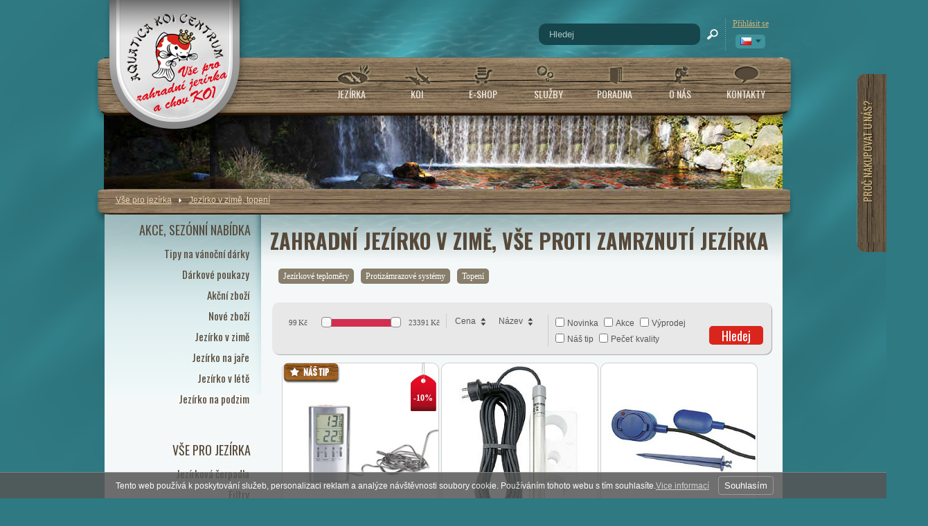

--- FILE ---
content_type: text/html; charset=UTF-8
request_url: https://www.nishikigoi.cz/katalog/cz/vse-pro-jezirka_11/jezirko-v-zime--topeni_31
body_size: 12262
content:
<!DOCTYPE html PUBLIC "-//W3C//DTD XHTML 1.0 Transitional//EN" "http://www.w3.org/TR/xhtml1/DTD/xhtml1-transitional.dtd">
<html xmlns="http://www.w3.org/1999/xhtml" xml:lang="cz">
<head>
<meta http-equiv="Content-language" content="cs" />
<meta http-equiv="Content-Type" content="text/html; charset=UTF-8" />
<meta name="generator" content="Sun-shop 2.11.3" />
<meta name="web_author" content="Sunlight systems s.r.o." />
<title>Zahradní jezírko v zimě, vše proti zamrznutí jezírka  | Aquatica KOI Centrum</title>
<meta name="description" content="U nás najdete vše proti zamrznutí jezírka. Zajistěte své jezírko v zimě proti úplnému zamrznutí hladiny." /><meta name="keywords" content="Vše pro jezírka" />	<meta name="robots" content="index, follow" />
<link rel="canonical" href="https://www.nishikigoi.cz/katalog/cz/vse-pro-jezirka_11/jezirko-v-zime--topeni_31" /><script type="text/javascript">
	var dataLayer = [];
			
		dataLayer.push({'ecomm_pagetype': 'other'});
	
	
	
	</script>

<!-- Google Tag Manager -->

<script>(function(w,d,s,l,i){w[l]=w[l]||[];w[l].push({'gtm.start':
new Date().getTime(),event:'gtm.js'});var f=d.getElementsByTagName(s)[0],
j=d.createElement(s),dl=l!='dataLayer'?'&l='+l:'';j.async=true;j.src=
'//www.googletagmanager.com/gtm.js?id='+i+dl;f.parentNode.insertBefore(j,f);
})(window,document,'script','dataLayer','GTM-K6H65WS');</script>
<!-- End Google Tag Manager -->

<script type="text/javascript">

var awesome_eu_localizations = {
	t:'Tento web používá k poskytování služeb, personalizaci reklam a analýze návštěvnosti soubory cookie. Používáním tohoto webu s tím souhlasíte.',
	a:'Souhlasím',
	m:'Vice informací',
	l:'https://www.google.com/intl/cs/policies/technologies/cookies/'
};

</script>
<link rel="stylesheet" type="text/css" href="https://www.nishikigoi.cz/ajax.php?module=shared/styles-manager&amp;hash=assets-49d52bcff47d2f20c566f5878131bf99_181c6ea1e643fa56edc424e779855d05&amp;media=screen" media="screen"/><script type="text/javascript" src="https://www.nishikigoi.cz/assets-49d52bcff47d2f20c566f5878131bf99/merged.js?hash=assets-49d52bcff47d2f20c566f5878131bf99_451c6fbc0e29de44b24503aeb5c45e65"></script><script type="text/javascript">/* <![CDATA[ */
			window.onerror = function (msg, url, line, col, exception) {
				logData = {
					msg: msg,
					url: url,
					line: line,
					col: col,
					exception: exception,
					date: "2025-12-18 16:35:22",
					server_HTTP_HOST: "www.nishikigoi.cz",
					server_HTTP_USER_AGENT: "Mozilla/5.0 (Macintosh; Intel Mac OS X 10_15_7) AppleWebKit/537.36 (KHTML, like Gecko) Chrome/131.0.0.0 Safari/537.36; ClaudeBot/1.0; +claudebot@anthropic.com)",
					server_HTTP_COOKIE: "",
					server_REQUEST_METHOD: "GET",
					server_REQUEST_URI: "/katalog/cz/vse-pro-jezirka_11/jezirko-v-zime--topeni_31",
					server_REQUEST_TIME: "1766072122",
					get: {"page":"katalog\/cz\/vse-pro-jezirka_11\/jezirko-v-zime--topeni_31"},
					post: []
				};

				if(window.XMLHttpRequest)
				{
					xhttp = new XMLHttpRequest();
					xhttp.open("POST", "https://www.nishikigoi.cz/ajax.php?module=utils/js-logger", true);
					xhttp.setRequestHeader("Content-type", "application/x-www-form-urlencoded");
					xhttp.send("logData="+encodeURIComponent(JSON.stringify(logData)));
				}
			}
		
			$(document).ready(function(){
				$('button#Order').click(function(){
					$(this).hide();
					$('body').css('cursor','wait');
				});
			});
		(function(){
			// remove layerX and layerY
			var all = $.event.props,
				len = all.length,
				res = [];
			while (len--) {
			var el = all[len];
			if (el != "layerX" && el != "layerY") res.push(el);
			}
			$.event.props = res;
		}());/* ]]> */</script><script type="text/javascript">
$(document).ready(function(){
$("ul.languageSwitcher").hide();
})</script>
<meta name="google-site-verification" content="0ike4Wq1XyCugJ5iTk7tuUfZ5XN8fMM_NZYlcb1c4a4" />
<link href='https://fonts.googleapis.com/css?family=Oswald:400,300,700&subset=latin,latin-ext' rel='stylesheet' type='text/css'>
<script type="text/javascript">
var debounce = false;
$(document).scroll(function() {
	if(debounce == false) {
		debounce = true;
		setTimeout(function() {
			var y = $(this).scrollTop();
		    if (y > 600) {
		      $('#ScrollTop').css('opacity','1');
		    } else {
		      $('#ScrollTop').css('opacity','0');
		    }
			debounce = false;
		},500);
	}
});

$(document).ready(function() { 
$('.ProductTreeElement > .ProductTreeHeader > a').attr('href','#').click(function() { return false; });
});
</script>
<style>
.PageCenter {
position: relative;
}

.ArticleContent
{
padding: 10px 20px;
}

#ScrollTop {
position: fixed;
 left: 50%;
 bottom: 76px;
 margin-left: 500px;
opacity: 0;
}

#Header .LeftHeader .Language {
z-index:10000000000;
}
#fancybox-wrap,#fancybox-overlay {
z-index: 10000000;
}
.Subcategories .SubcategoriesList a {
white-space: nowrap;
line-height: 18px;
}

#heurekaTabright {
display: none !important;
}

.ProductDetails {
min-height: 780px;
}

#showHeurekaBadgeHere-11 img {
width: 230px !important;
max-width: 230px !important;
}

.ProductDetails #Supplemental .Varieties td.ProductName {
float: none;
}
.ProductList .Product .ProductDescription
{line-height: 13px;}
.KOI.ProductDetails .ProductTop .TopPart .TopRight img {
max-width: 165px;
}
.TopPart .TopRight #youtube_video iframe {height: 197px;}
.ProductDetails .ProductTop .TopPart .BottomTable .Price td span {font-size: 20px;}
</style>
<link rel="alternate" type="application/rss+xml" title="KOI" href="https://www.nishikigoi.cz/feeds/koi-rss.xml" /></head><body class="webkit safari chrome mac page--product-list device--desktop " itemscope itemtype="http://schema.org/WebPage"><script src="https://www.google.com/recaptcha/api.js?onload=CaptchaCallback&render=explicit" async defer></script><noscript><iframe src="//www.googletagmanager.com/ns.html?id=GTM-K6H65WS"height="0" width="0" style="display:none;visibility:hidden"></iframe></noscript><script type="text/javascript">
$(document).ready(function(){$('.fancybox').fancybox({'speedIn':	150,'speedOut': 150,'titlePosition': 'inside','width': 500,'height': 400});});

// Fakeovani funkci pro starsi verze jquery
jQuery.fn.extend({
	on: function (event, selector, callback) {
		if (callback) {
			jQuery(selector).live(event, callback);
		} else {
			jQuery(this.selector).live(event, selector);
		}
	}
});
jQuery.fn.extend({
	prop: function (name, value) {
		if(value) {
			this.attr(name, value);
			return this;
		} else {
			return this.attr(name);
		}
	}
});

var CaptchaCallback = function() {
	$(".recaptchas").each(function() {
		var item = $(this);
		var w = item.closest(".Antispam").width();
    	grecaptcha.render($(this).attr("id"), {"sitekey" : $(this).attr("data-sitekey")});
		item.css("max-width", w + "px");
	});
};

</script><div class="Container Katalog">
	<div class="PageCenter">
		<div id="Header">
			<div class="small_header_text">
			    <div class="de">
			      Telefonische <span>BESTELLUNGEN</span><br/>
			      Rufen Sie <span>+420 608 654 111</span> an | <span>Mo-Fr 9-18 Uhr</span>
			    </div>
			    <div class="en">
			      Telephone <span>ORDER</span><br/>
			      Call <span>+420 608 654 111</span> | <span>Mo-Fr 9 AM - 6 PM</span>
			    </div>
			    <div class="cs">
			      Telefonické <span>OBJEDNÁVKY</span><br/>
			      Volejte <span>+420 608 931 111</span> | <span>Po-Pá 9-18h</span>
			    </div>
			</div>
			
			<style>
			.small_header_text > div {
			  position: absolute;
			  width: 100%;
			  bottom: 60px;
			  left: 25px;
			  z-index: 1000010;
			  font-family: Oswald, sans-serif;
			  font-size: 14px;
			  color: #8a8172;
			  text-shadow: 1px 1px rgba(0,0,0,0.2);
			  display: none;
		      }

		      .lang-cs .small_header_text .cs {
			  display: block;
		      }
		      .lang-de .small_header_text .de {
			  display: block;
		      }
		      .lang-en .small_header_text .en {
			  display: block;
		      }
		      .small_header_text > div span {
			  font-weight: bold;
			  font-size: 16px;
			  color: #cab47b;
			}
			</style>
			

			<div class="LeftHeader">
				<div id="TopLeftCorner">
					<h2><a href="https://www.nishikigoi.cz/"><span>Aquatica Koi Centrum</span></a></h2>
					<span><a href="https://www.nishikigoi.cz/">www.nishikigoi.cz</a></span>
			  </div>
			    					<div class="Language">
									<div class="actualLanguage">
			<a class="cz" title="Česky"><span>Česky</span></a>
		</div>
		<script type="text/javascript">
		
			$(document).ready(function(){
				
				var hideLanguage = true;
				$('.Language').mouseenter(function(){
					hideLanguage = false;
					$('.languageSwitcher').slideDown();
				});

				$('.Language').mouseleave(function(){
					hideLanguage = true;
					timer2 = setTimeout(function () {
						if(hideLanguage) {
							$('.languageSwitcher').slideUp();
						}
					},1000);
				});					

			});
		
		</script>
		<ul class="languageSwitcher">

	<li>
	<a class="cz" title="Česky" href="https://www.nishikigoi.cz/"><span>Česky</span></a>
		</li>
	<div class="Cleaner"></div>

	<li>
	<a class="en" title="English" href="https://www.nishikigoi.cz/en"><span>English</span></a>
		</li>
	<div class="Cleaner"></div>
</ul>

						<div class="Cleaner">&nbsp;</div>
					</div>
							    <div class="Cleaner"></div>
		    </div> 		    <div class="RightHeader">
					<div class="Element UserInfoElement">

<div class="SearchForm">
	<form method="post" action="">
		<fieldset>
		<span>Vyhledávání</span>
		<input type="text" onclick="if(this.value=='Hledej') this.value = '';" id="search_field" name="shop_search_query" value="Hledej" />
		<button type="submit" id="search_button" ><span>Hledat</span></button>
		</fieldset>
	</form>
</div>

<div class="UserMenu">
	<a>Přihlásit se</a>
	<script style="text/javascript">
		$(document).ready(function(){
			var hide = true;
			$('.UserMenu').mouseenter(function(){
				hide = false;
				$('.UserMenuPopUp').slideDown();
			});

			$('.UserMenu').mouseleave(function(){
				hide = true;
				timer = setTimeout(function () {
					if(hide) {
						$('.UserMenuPopUp').slideUp();
					}
				},300);
			});				
		});
	</script>
	<div class="UserMenuPopUp">
	<div class="ElementHeader">Můj účet</div>
		<div class="UserName">
					<a href="https://www.nishikigoi.cz/obchod/prihlaseni">zákazník není přihlášen</a>
				</div>
		<div class="UserLinks">	
				<a class="registrace" href="https://www.nishikigoi.cz/obchod/registrace">Zaregistrovat se</a> |		<a class="prihlaseni" href="https://www.nishikigoi.cz/obchod/prihlaseni">Přihlásit se</a> |				<a class="mujucet" href="https://www.nishikigoi.cz/obchod/muj-ucet">Můj účet</a>
		</div>
	</div>
</div>


 <div class="Cleaner"></div>

</div>

<script type="text/javascript">
$(document).ready(function(){
	$('#search_field').attr('autocomplete', 'off').focusin(function(){
		if($(this).parent().find('.autocompleteContainer').length == 0)
			$(this).after('<div class="autocompleteContainer"><div class="autocompleteContainerInner"><div class="autocompleteContainerInnerInner"></div></div></div>');

		
					
			if(parseInt($(this).attr('data-autocomplete-width')) > 0)
				inputWidth = parseInt($(this).attr('data-autocomplete-width'));
			else
			{
				inputWidth = $(this).width()+parseInt($(this).css('padding-left'))+parseInt($(this).css('padding-right'));
				if(inputWidth < 250)
					inputWidth = 250;
			}
			
				

		
		positionMy = 'left top';
		positionAt = 'left bottom';
		positionCollision = 'none none';
		
		if($(this).attr('data-autocomplete-position-my') !== undefined)
			positionMy = $(this).attr('data-autocomplete-position-my');
		if($(this).attr('data-autocomplete-position-at') !== undefined)
			positionAt = $(this).attr('data-autocomplete-position-at');
		if($(this).attr('data-autocomplete-position-collision') !== undefined)
			positionCollision = $(this).attr('data-autocomplete-position-collision');

		container = $(this).parent().find('.autocompleteContainer').css({
			width: inputWidth+'px'
		}).show().position({
			of: $(this),
			my: positionMy,
			at: positionAt,
			collision: positionCollision
		}).hide();

		getAutocompleteData();
	}).focusout(function(){
		window.setTimeout(function(){
			$('.autocompleteContainer').hide();
		}, 250);
	}).keyup(debounce(function(e) {
		code = (e.keyCode ? e.keyCode : e.which);
		if (code != 13 && code != 38 && code != 40 && code != 27 ) // ENTER
		{
			getAutocompleteData();
		}
	},1000)).keydown(function(e) {
		code = (e.keyCode ? e.keyCode : e.which);
		if (code == 13) // ENTER
		{
			active = $('#search_field').parent().find('.autocompleteContainer .Row.Active');
			if(active.length > 0)
				active.click();
			else
				$(this).closest('form').submit();
			e.preventDefault();
			e.stopPropagation();
			return false;
		}
		else if (code == 38) // UP
		{
			active = $('#search_field').parent().find('.autocompleteContainer .Row.Active');
			if(active.length == 0)
			{
				active = $('#search_field').parent().find('.autocompleteContainer .Row:last');
				active.addClass('Active');
			}
			else
			{
				if(active.html() == $('#search_field').parent().find('.autocompleteContainer .Row:first').html())
					return false;
				active.removeClass('Active');
				prev = active.prev();
				if(prev.length == 0)
					prev = active.closest('.Part').prev().find('.Row:last');
				prev.addClass('Active');
			}
			return false;
		}
		else if (code == 40) // DOWN
		{
			active = $('#search_field').parent().find('.autocompleteContainer .Row.Active');
			if(active.length == 0)
			{
				active = $('#search_field').parent().find('.autocompleteContainer .Row:first');
				active.addClass('Active');
			}
			else
			{
				if(active.html() == $('#search_field').parent().find('.autocompleteContainer .Row:last').html())
					return false;
				active.removeClass('Active');
				next = active.next();
				if(next.length == 0)
					next = active.closest('.Part').next().find('.Row:first');
				next.addClass('Active');
			}
			return false;
		}
		else if (code == 27) // ESC
		{
			$('.autocompleteContainer').hide();
			return false;
		}
	});

	$('.autocompleteContainer .Part .Row').live('click', function(){
		if($(this).attr('data-href') == 'input-value')
			$('#search_field').val($(this).attr('data-input-value')).closest('form').submit();
		else
			window.location = $(this).attr('data-href');
	}).live('mouseenter', function(){
		$('.autocompleteContainer .Part .Row').removeClass('Active');
		$(this).addClass('Hover');
	}).live('mouseleave', function(){
		$(this).removeClass('Hover');
	});
});

function getAutocompleteData(){
	$.get('https://www.nishikigoi.cz/ajax.php?module=utils/search-autocomplete&term='+$('#search_field').val()+'&lang_id='+1, {
	}, function(data, textStatus, jqXHR){
		if(data.length == 0)
		{
			$('#search_field').parent().find('.autocompleteContainer').hide();
			return;
		}
		$('#search_field').parent().find('.autocompleteContainerInnerInner').html(data);
		$('#search_field').parent().find('.autocompleteContainer').show();
	}, 'html');
}

function debounce(fn, delay) {
  var timer = null;
  return function () {
    var context = this, args = arguments;
    clearTimeout(timer);
    timer = setTimeout(function () {
      fn.apply(context, args);
    }, delay);
  };
}

</script>

				</div>
			
			<div class="HorniMenuElements">
								<div class="Element MenuElement"><div class="ElementContent Menu"><ul class="First"><li class="ll1no1"><a  class="l1no1  l1it1" href="https://www.nishikigoi.cz/jezirka"><span>Jezírka</span></a></li><li class="ll1no2"><a  class="l1no2  l1it2" href="https://www.nishikigoi.cz/koi-shop"><span>KOI</span></a></li><li class="ll1no3"><a  class="l1no3  l1it3" href="https://www.nishikigoi.cz/jezirka-shop"><span>E-shop</span></a></li><li class="ll1no4"><a  class="l1no4  l1it4" href="https://www.nishikigoi.cz/servis-jezirka"><span>Služby</span></a></li><li class="ll1no5"><a  class="l1no5  l1it5" href="https://www.nishikigoi.cz/poradna"><span>Poradna</span></a></li><li class="ll1no6"><a  class="l1no6  l1it6" href="https://www.nishikigoi.cz/o-nasi-firme"><span>O nás</span></a></li><li class="ll1no7"><a  class="l1no7  l1it7" href="https://www.nishikigoi.cz/kontakty"><span>Kontakty</span></a></li></ul></div></div>
											</div>
			<div class="Cleaner"></div>
			<div id="HeaderImage1"></div>
			<div id="HeaderImage2"></div>
		</div> 		<div id="CentralPartTop"></div>
		<div id="CentralPart" class="katalog">
			<div class="LevaStranaElements">
									
<div class="Element ProductTreeElement">
<div class="ElementHeader ProductTreeHeader">
<a href="https://www.nishikigoi.cz/katalog/cz/akce_878"><span>Akce, sezónní nabídka</span></a>
</div>
		<div class="ElementContent">
	
							<ul class="First">
										
																						<li
										class="First"
					><a href="https://www.nishikigoi.cz/katalog/cz/akce_878/tipy-na-vanocni-darky_874"><span>Tipy na vánoční dárky</span></a>
										</li>
																													<li
					><a href="https://www.nishikigoi.cz/katalog/cz/akce_878/darkove-poukazy_780"><span>Dárkové poukazy</span></a>
										</li>
																													<li
					><a href="https://www.nishikigoi.cz/katalog/cz/akce_878/akcni-zbozi"><span>Akční zboží</span></a>
										</li>
																													<li
					><a href="https://www.nishikigoi.cz/katalog/cz/akce_878/nove-zbozi"><span>Nové zboží</span></a>
										</li>
																													<li
					><a href="https://www.nishikigoi.cz/katalog/cz/akce_878/jezirko-v-zime"><span>Jezírko v zimě</span></a>
										</li>
																													<li
					><a href="https://www.nishikigoi.cz/katalog/cz/akce_878/jezirko-na-jare_1086"><span>Jezírko na jaře</span></a>
										</li>
																													<li
					><a href="https://www.nishikigoi.cz/katalog/cz/akce_878/jezirko-v-lete_891"><span>Jezírko v létě</span></a>
										</li>
																													<li
						                class="Last"
	                ><a href="https://www.nishikigoi.cz/katalog/cz/akce_878/jezirko-na-podzim_894"><span>Jezírko na podzim</span></a>
										</li>
																				</ul>
			</div>
</div>


									
<div class="Element ProductTreeElement">
<div class="ElementHeader ProductTreeHeader">
<a href="https://www.nishikigoi.cz/katalog/cz/vse-pro-jezirka_11"><span>Vše pro jezírka</span></a>
</div>
		<div class="ElementContent">
	
							<ul class="First">
										
																						<li
										class="plus First"
					><a href="https://www.nishikigoi.cz/katalog/cz/vse-pro-jezirka_11/jezirkova-cerpadla_16"><span>Jezírková čerpadla</span></a>
										</li>
																													<li
										class="plus"
					><a href="https://www.nishikigoi.cz/katalog/cz/vse-pro-jezirka_11/filtry_25"><span>Filtry</span></a>
										</li>
																													<li
										class="plus"
					><a href="https://www.nishikigoi.cz/katalog/cz/vse-pro-jezirka_11/filtracni-materialy_244"><span>Filtrační materiály</span></a>
										</li>
																													<li
										class="plus"
					><a href="https://www.nishikigoi.cz/katalog/cz/vse-pro-jezirka_11/koi-hobby_763"><span>Koi HOBBY</span></a>
										</li>
																													<li
										class="plus"
					><a href="https://www.nishikigoi.cz/katalog/cz/vse-pro-jezirka_11/krmeni-pro-ryby_26"><span>Krmení pro ryby</span></a>
										</li>
																													<li
					><a href="https://www.nishikigoi.cz/katalog/cz/vse-pro-jezirka_11/leciva_767"><span>Léčiva</span></a>
										</li>
																													<li
					><a href="https://www.nishikigoi.cz/katalog/cz/vse-pro-jezirka_11/ozonizatory_669"><span>Ozonizátory</span></a>
										</li>
																													<li
										class="plus"
					><a href="https://www.nishikigoi.cz/katalog/cz/vse-pro-jezirka_11/pece-o-jezirko_807"><span>Péče o jezírko</span></a>
										</li>
																													<li
										class="plus"
					><a href="https://www.nishikigoi.cz/katalog/cz/vse-pro-jezirka_11/pece-o-koi_29"><span>Péče o KOI</span></a>
										</li>
																													<li
										class="plus"
					><a href="https://www.nishikigoi.cz/katalog/cz/vse-pro-jezirka_11/pece-o-vodu_27"><span>Péče o vodu</span></a>
										</li>
																													<li
										class="plus"
					><a href="https://www.nishikigoi.cz/katalog/cz/vse-pro-jezirka_11/uv-lampy_28"><span>UV lampy</span></a>
										</li>
																													<li
										class="plus"
					><a href="https://www.nishikigoi.cz/katalog/cz/vse-pro-jezirka_11/stavba-jezirek_30"><span>Stavba jezírek</span></a>
										</li>
																													<li
										class="active"
					><a href="https://www.nishikigoi.cz/katalog/cz/vse-pro-jezirka_11/jezirko-v-zime--topeni_31"><span>Jezírko v zimě, topení</span></a>
																							<ul>		
																						<li
					><a href="https://www.nishikigoi.cz/katalog/cz/vse-pro-jezirka_11/jezirko-v-zime--topeni_31/jezirkove-teplomery_711"><span>Jezírkové teploměry</span></a>
										</li>
																													<li
					><a href="https://www.nishikigoi.cz/katalog/cz/vse-pro-jezirka_11/jezirko-v-zime--topeni_31/protizamrazove-systemy_713"><span>Protizámrazové systémy</span></a>
										</li>
																													<li
					><a href="https://www.nishikigoi.cz/katalog/cz/vse-pro-jezirka_11/jezirko-v-zime--topeni_31/topeni_712"><span>Topení </span></a>
										</li>
																		</ul>
										</li>
																													<li
										class="plus"
					><a href="https://www.nishikigoi.cz/katalog/cz/vse-pro-jezirka_11/vzduchovani_32"><span>Vzduchování</span></a>
										</li>
																													<li
						                class="Last"
	                ><a href="https://www.nishikigoi.cz/katalog/cz/vse-pro-jezirka_11/vyprodej-a-bazar_676"><span>Výprodej a bazar</span></a>
										</li>
																				</ul>
			</div>
</div>


									
<div class="Element ProductTreeElement">
<div class="ElementHeader ProductTreeHeader">
<a href="https://www.nishikigoi.cz/katalog/cz/zahradni-design_33"><span>Zahradní design</span></a>
</div>
		<div class="ElementContent">
	
							<ul class="First">
										
																						<li
										class="First"
					><a href="https://www.nishikigoi.cz/katalog/cz/zahradni-design_33/dalkove-ovladani_734"><span>Dálkové ovládání</span></a>
										</li>
																													<li
					><a href="https://www.nishikigoi.cz/katalog/cz/zahradni-design_33/dekorace_36"><span>Dekorace</span></a>
										</li>
																													<li
					><a href="https://www.nishikigoi.cz/katalog/cz/zahradni-design_33/japonske-lampy_35"><span>Japonské lampy</span></a>
										</li>
																													<li
					><a href="https://www.nishikigoi.cz/katalog/cz/zahradni-design_33/mlhovace_896"><span>Mlhovače</span></a>
										</li>
																													<li
					><a href="https://www.nishikigoi.cz/katalog/cz/zahradni-design_33/neviditelny-obrubnik_686"><span>Neviditelný obrubník</span></a>
										</li>
																													<li
					><a href="https://www.nishikigoi.cz/katalog/cz/zahradni-design_33/osvetleni-jezirka_34"><span>Osvětlení jezírka</span></a>
										</li>
																													<li
					><a href="https://www.nishikigoi.cz/katalog/cz/zahradni-design_33/plovouci-fontany_38"><span>Plovoucí fontány</span></a>
										</li>
																													<li
					><a href="https://www.nishikigoi.cz/katalog/cz/zahradni-design_33/vodni-chrlice_737"><span>Vodní chrliče</span></a>
										</li>
																													<li
						                class="Last"
	                ><a href="https://www.nishikigoi.cz/katalog/cz/zahradni-design_33/zahradni-zasuvky_870"><span>Zahradní zásuvky</span></a>
										</li>
																				</ul>
			</div>
</div>


									<div class="article_wrapper_368"><div class="Element ArticleElement  ArticleId368 ArticleCodeproc-nakupovat-u-nas-"><div class="ElementHeader">Proč nakupovat u nás?</div><div class="ElementContent Article"><div class="ArticleContent"><p>
	<style type="text/css">
.duvody p
{
height: 37px;
    line-height: 34px;
margin:0;
padding:0;
text-align:right;
}
.duvody a
{
text-decoration: none;
font-size: 17px !important;
}
.LevaStranaElements .Element .ElementContent .duvody a:hover
{
text-decoration: underline !important;
}	</style>
</p>
<table border="0" cellpadding="1" cellspacing="1" class="duvody" style="width: 176px;">
	<tbody>
		<tr>
			<td style="text-align: left; vertical-align: top; width: 131px;">
				<p>
					<a href="https://www.nishikigoi.cz/clanek/_zobraz=kompletni-sortiment_247" target="_self" title="Kompletní sortiment">Kompletní sortiment</a></p>
				<p>
					<a href="https://www.nishikigoi.cz/clanek/_zobraz=odzkousene-produkty" target="_self" title="Odzkoušené produkty">Odzkoušené produkty</a></p>
				<p>
					<a href="https://www.nishikigoi.cz/clanek/_zobraz=profesionalni-servis" target="_self" title="Profesionální servis">Profesionální servis</a></p>
				<p>
					<a href="https://www.nishikigoi.cz/poradna" target="_self" title="Poradenská činnost KOI">Poradenská činnost</a></p>
				<p>
					<a href="https://www.nishikigoi.cz/aktuality/_strana=4/_zobraz=vernost-se-vyplaci">Věrnostní program</a></p>
				<div style="page-break-after: always;">
					<span style="display: none;">&nbsp;</span></div>
			</td>
			<td>
				<img alt="" src="https://nishikigoi-2014.sun-shop.cz/deploy/img/fck/Image/proc_nakupovat_u_nas.png" style="width: 45px; height: 180px;" /></td>
		</tr>
	</tbody>
</table>
<p>
	&nbsp;</p>
</div></div></div></div>
									<div class="article_wrapper_456"><div class="Element ArticleElement  ArticleId456 ArticleCodepripravili-jsme-pro-vas"><div class="ElementHeader">Připravili jsme pro Vás</div><div class="ElementContent Article"><div class="ArticleContent"><table border="0" cellpadding="5" cellspacing="1" height="262" style="width: 183px;" width="175">
	<tbody>
		<tr>
			<td style="width: 167px;">
				<p style="text-align: center;">
					<a href="https://www.nishikigoi.cz/katalog/cz/akce_878/jezirko-v-zime"><span style="color:#e6e6fa;"><span style="font-size:22px;"><b>Zimní nabídka</b></span></span></a><br />
					<br />
					<span style="font-size:20px;"><a href="https://www.nishikigoi.cz/aktuality/_zobraz=dr.-maarten-lammens"><span style="color:#faebd7;"><strong>KOI Doktor&nbsp; doporučuje </strong></span></a></span><a href="https://www.nishikigoi.cz/aktuality/_zobraz=dr.-maarten-lammens"><span style="color:#faebd7;"><span style="font-size:22px;"><strong>MALAMIX</strong></span></span></a><br />
					&nbsp;</p>
				<p style="text-align: center;">
					<a href="https://www.nishikigoi.cz/koi-shop"><span style="color:#e6e6fa;"><strong><span style="font-size:26px;">Prodej KOI</span></strong></span></a></p>
			</td>
		</tr>
	</tbody>
</table>
<p>
	&nbsp;</p>
</div></div></div></div>
									<div class="Element NewsletterElement">

	<div class="ElementHeader">Novinky ze světa KOI</div>

<div class="ElementContent Newsletter">
			<div class="NewsLetter" id="Newsletter">Chcete se dozvědět o nových KOI v naší nabídce jako první?<p>PŘIHLAŠTE SE K ODBĚRU NOVINEK</p></div>

		
	<form action="#Newsletter" method="post">
		<fieldset>
			<input class="TextInput" type="text" name="email" value="@"/>
	    				<div class="RSS">
					<a href="https://www.nishikigoi.cz/feeds/koi-rss.xml">RSS feed</a>
				</div>
						<button class="Button Submit" type="submit" name="newsletter_element">
	    	<span>odeslat</span>
	    </button>
    </fieldset>
	</form>

	

	</div>

</div>
									<div class="article_wrapper_404"><div class="Element ArticleElement  ArticleId404 ArticleCodefacebook"><div class="ElementHeader">Facebook</div><div class="ElementContent Article"><div class="ArticleContent"><div>
	<a class="FacebookHref" href="https://www.facebook.com/aquaticakoicentrum/" style="display: block; width: 220px; height: 173px; background: url('https://www.nishikigoi.cz/deploy/img/fck/Image/fb1.png') right center no-repeat; " target="_blank"> </a></div>
</div></div></div></div>
							</div>
			<div class="ObsahStrankyElements2">
									<div class="ProductList  ProductList_Col"><h1>Zahradní jezírko v zimě, vše proti zamrznutí jezírka<span class="PagePostfix"></span></h1>	<div class="Path">
	 <a href="https://www.nishikigoi.cz/katalog/cz/vse-pro-jezirka_11">Vše pro jezírka</a><span><img src="https://www.nishikigoi.cz/deploy/styles/koi2014/img/header/sipka.png" /></span><a href="https://www.nishikigoi.cz/katalog/cz/vse-pro-jezirka_11/jezirko-v-zime--topeni_31">Jezírko v zimě, topení</a>
	</div>
	
	<div class="Subcategories">
									<div class="Header">Podkategorie:</div>
										<ul class="SubcategoriesList" >
									<li>
						<a href="https://www.nishikigoi.cz/katalog/cz/vse-pro-jezirka_11/jezirko-v-zime--topeni_31/jezirkove-teplomery_711">Jezírkové teploměry</a>
											</li> 
									<li>
						<a href="https://www.nishikigoi.cz/katalog/cz/vse-pro-jezirka_11/jezirko-v-zime--topeni_31/protizamrazove-systemy_713">Protizámrazové systémy</a>
											</li> 
									<li>
						<a href="https://www.nishikigoi.cz/katalog/cz/vse-pro-jezirka_11/jezirko-v-zime--topeni_31/topeni_712">Topení </a>
											</li> 
							</ul>
				<div class="Cleaner"></div>
	</div>
<div id="advancedSearchAjaxTarget">
						<div class="advancedSearchLoading">
							<img class="loadingIcon" src = "https://www.nishikigoi.cz/images/wait.gif" alt="Advanced Search Loading" />
						</div>
					</div>
					<script type="text/javascript">
						$(document).ready(function(){
							$("#advancedSearchAjaxTarget").load("https://www.nishikigoi.cz/katalog/cz/vse-pro-jezirka_11/jezirko-v-zime--topeni_31?ajaxHtmlFilterLoad=1");
						});
					</script><div class="ProductListArea"><div class="Product OddProduct PC1"><div class="RelBox"><div class="productInfo"><img title="Náš tip" src="https://www.nishikigoi.cz/deploy/files/product_tag/13/13_cz.png" alt="Náš tip" class="ProductTag ProductTag_13"/></div><div class="discountTag">-10%</div></div><div class="ProductImage"><table><tr><td><a href="https://www.nishikigoi.cz/katalog/cz/vse-pro-jezirka_11/pece-o-vodu_27/testy-vody_129/merici-pristroje--teplomery_793/jezirkove-teplomery_802/produkt/digitalni-teplomer-tfa-30.1027"><img src="https://www.nishikigoi.cz/deploy/img/products/4974/tn_4974.jpg" alt="Digitální teploměr TFA 30.1027" title="Digitální teploměr TFA 30.1027" style="width: 169px;height: 168px;"/></a></td></tr></table></div><div class="TopPartProduct"><h2 class="ProductName"><a href="https://www.nishikigoi.cz/katalog/cz/vse-pro-jezirka_11/pece-o-vodu_27/testy-vody_129/merici-pristroje--teplomery_793/jezirkove-teplomery_802/produkt/digitalni-teplomer-tfa-30.1027" title="Digitální teploměr TFA 30.1027" >Digitální teploměr TFA 30.1027</a></h2><div class="ProductDescription">Ideální jezírkový digitální teploměr - umožňuje současné měření vnitřní teploty a venkovní teploty v...</div><h4><span class="Label cena"></span><span class="ProductPrice Value">&nbsp;359 Kč</span></h4><div class="Buttons" ><a class="Basket" href="https://www.nishikigoi.cz/katalog/cz/vse-pro-jezirka_11/pece-o-vodu_27/testy-vody_129/merici-pristroje--teplomery_793/jezirkove-teplomery_802/produkt/digitalni-teplomer-tfa-30.1027" title="Koupit"><span>Koupit</span></a></div><div class="Cleaner"></div></div></div><div class="Product EvenProduct PC2"><div class="RelBox"><div class="productInfo"></div></div><div class="ProductImage"><table><tr><td><a href="https://www.nishikigoi.cz/katalog/cz/vse-pro-jezirka_11/jezirko-v-zime--topeni_31/protizamrazove-systemy_713/produkt/ohrivac-300-w"><img src="https://www.nishikigoi.cz/deploy/img/products/370/tn_370.jpg" alt="Ohřívač 300 W" title="Ohřívač 300 W" style="width: 169px;height: 221px;"/></a></td></tr></table></div><div class="TopPartProduct"><h2 class="ProductName"><a href="https://www.nishikigoi.cz/katalog/cz/vse-pro-jezirka_11/jezirko-v-zime--topeni_31/protizamrazove-systemy_713/produkt/ohrivac-300-w" title="Ohřívač 300 W" >Ohřívač 300 W</a></h2><div class="ProductDescription">Plovoucí topení Schego 300W 100% zabrání zamrznutí jezírka. Dopřejte si zimu bez starostí o vaše KOI!...</div><h4><span class="Label cena"></span><span class="ProductPrice Value">&nbsp;2 489 Kč</span></h4><div class="Buttons" ><a class="Basket" href="https://www.nishikigoi.cz/katalog/cz/vse-pro-jezirka_11/jezirko-v-zime--topeni_31/protizamrazove-systemy_713/produkt/ohrivac-300-w" title="Koupit"><span>Koupit</span></a></div><div class="Cleaner"></div></div></div><div class="Product OddProduct PC3"><div class="RelBox"><div class="productInfo"></div></div><div class="ProductImage"><table><tr><td><a href="https://www.nishikigoi.cz/katalog/cz/vse-pro-jezirka_11/jezirko-v-zime--topeni_31/protizamrazove-systemy_713/produkt/termostat-pri-0-st-300w"><img src="https://www.nishikigoi.cz/deploy/img/products/371/tn_371.jpg" alt="Termostat při 0 st 300W" title="Termostat při 0 st 300W" style="width: 169px;height: 110px;"/></a></td></tr></table></div><div class="TopPartProduct"><h2 class="ProductName"><a href="https://www.nishikigoi.cz/katalog/cz/vse-pro-jezirka_11/jezirko-v-zime--topeni_31/protizamrazove-systemy_713/produkt/termostat-pri-0-st-300w" title="Termostat při 0 st 300W" >Termostat při 0 st 300W</a></h2><div class="ProductDescription">Automatický jezírkový termostat SCHEGO výrazně sníží náklady na provoz elektrického topení. Topíte pouze...</div><h4><span class="Label cena"></span><span class="ProductPrice Value">&nbsp;2 969 Kč</span></h4><div class="Buttons" ><a class="Basket" href="https://www.nishikigoi.cz/katalog/cz/vse-pro-jezirka_11/jezirko-v-zime--topeni_31/protizamrazove-systemy_713/produkt/termostat-pri-0-st-300w" title="Koupit"><span>Koupit</span></a></div><div class="Cleaner"></div></div></div><div class="Product EvenProduct PC4"><div class="RelBox"><div class="productInfo"><img title="Novinka" src="https://www.nishikigoi.cz/deploy/files/product_tag/5/5_cz.png" alt="Novinka" class="ProductTag ProductTag_5"/></div></div><div class="ProductImage"><table><tr><td><a href="https://www.nishikigoi.cz/katalog/cz/vse-pro-jezirka_11/jezirko-v-zime--topeni_31/protizamrazove-systemy_713/produkt/h-tronic-ts-125-teplotni-spinac"><img src="https://www.nishikigoi.cz/deploy/img/products/9750/tn_9750.jpg" alt="H-Tronic TS 125 teplotní spínač" title="H-Tronic TS 125 teplotní spínač" style="width: 169px;height: 169px;"/></a></td></tr></table></div><div class="TopPartProduct"><h2 class="ProductName"><a href="https://www.nishikigoi.cz/katalog/cz/vse-pro-jezirka_11/jezirko-v-zime--topeni_31/protizamrazove-systemy_713/produkt/h-tronic-ts-125-teplotni-spinac" title="H-Tronic TS 125 teplotní spínač" >H-Tronic TS 125 teplotní spínač</a></h2><div class="ProductDescription">Teplotní spínač od H-Tronic je ideálním hlídačem teploty vody ve vašem jezírku</div><h4><span class="Label cena"></span><span class="ProductPrice Value">&nbsp;1 890 Kč</span></h4><div class="Buttons" ><a class="Basket" href="https://www.nishikigoi.cz/katalog/cz/vse-pro-jezirka_11/jezirko-v-zime--topeni_31/protizamrazove-systemy_713/produkt/h-tronic-ts-125-teplotni-spinac" title="Koupit"><span>Koupit</span></a></div><div class="Cleaner"></div></div></div><div class="Product OddProduct PC5"><div class="RelBox"><div class="productInfo"><img title="Novinka" src="https://www.nishikigoi.cz/deploy/files/product_tag/5/5_cz.png" alt="Novinka" class="ProductTag ProductTag_5"/></div><div class="discountTag">-12%</div></div><div class="ProductImage"><table><tr><td><a href="https://www.nishikigoi.cz/katalog/cz/vse-pro-jezirka_11/pece-o-vodu_27/testy-vody_129/merici-pristroje--teplomery_793/jezirkove-teplomery_802/produkt/teplomer-neplovouci-ekonom"><img src="https://www.nishikigoi.cz/deploy/img/products/8554/tn_8554.jpg" alt="Teploměr neplovoucí Ekonom " title="Teploměr neplovoucí Ekonom " style="width: 169px;height: 253px;"/></a></td></tr></table></div><div class="TopPartProduct"><h2 class="ProductName"><a href="https://www.nishikigoi.cz/katalog/cz/vse-pro-jezirka_11/pece-o-vodu_27/testy-vody_129/merici-pristroje--teplomery_793/jezirkove-teplomery_802/produkt/teplomer-neplovouci-ekonom" title="Teploměr neplovoucí Ekonom " >Teploměr neplovoucí Ekonom </a></h2><div class="ProductDescription">Díky teploměru Ekonom se kdykoliv dozvíte, jakou teplotu má voda ve vašem bazénu, či jezírku. Teploměr není...</div><h4><span class="Label cena"></span><span class="ProductPrice Value">&nbsp;149 Kč</span></h4><div class="Buttons" ><a class="Basket" href="https://www.nishikigoi.cz/katalog/cz/vse-pro-jezirka_11/pece-o-vodu_27/testy-vody_129/merici-pristroje--teplomery_793/jezirkove-teplomery_802/produkt/teplomer-neplovouci-ekonom" title="Koupit"><span>Koupit</span></a></div><div class="Cleaner"></div></div></div><div class="Product EvenProduct PC6"><div class="RelBox"><div class="productInfo"><img title="Novinka" src="https://www.nishikigoi.cz/deploy/files/product_tag/5/5_cz.png" alt="Novinka" class="ProductTag ProductTag_5"/><img title="Náš tip" src="https://www.nishikigoi.cz/deploy/files/product_tag/13/13_cz.png" alt="Náš tip" class="ProductTag ProductTag_13"/></div></div><div class="ProductImage"><table><tr><td><a href="https://www.nishikigoi.cz/katalog/cz/vse-pro-jezirka_11/pece-o-vodu_27/testy-vody_129/merici-pristroje--teplomery_793/jezirkove-teplomery_802/produkt/bezdratovy-teplomer-palma"><img src="https://www.nishikigoi.cz/deploy/img/products/9398/tn_9398.jpg" alt="Bezdrátový teploměr PALMA" title="Bezdrátový teploměr PALMA" style="width: 169px;height: 169px;"/></a></td></tr></table></div><div class="TopPartProduct"><h2 class="ProductName"><a href="https://www.nishikigoi.cz/katalog/cz/vse-pro-jezirka_11/pece-o-vodu_27/testy-vody_129/merici-pristroje--teplomery_793/jezirkove-teplomery_802/produkt/bezdratovy-teplomer-palma" title="Bezdrátový teploměr PALMA" >Bezdrátový teploměr PALMA</a></h2><div class="ProductDescription">Digitální teploměr TFA PALMA je vybaven bezdrátovým plovoucím čidlem na měření teploty vody ... dosah 60 m</div><h4><span class="Label cena"></span><span class="ProductPrice Value">&nbsp;969 Kč</span></h4><div class="Buttons" ><a class="Basket" href="https://www.nishikigoi.cz/katalog/cz/vse-pro-jezirka_11/pece-o-vodu_27/testy-vody_129/merici-pristroje--teplomery_793/jezirkove-teplomery_802/produkt/bezdratovy-teplomer-palma" title="Koupit"><span>Koupit</span></a></div><div class="Cleaner"></div></div></div><div class="Product OddProduct PC7"><div class="RelBox"><div class="productInfo"><img title="Novinka" src="https://www.nishikigoi.cz/deploy/files/product_tag/5/5_cz.png" alt="Novinka" class="ProductTag ProductTag_5"/></div></div><div class="ProductImage"><table><tr><td><a href="https://www.nishikigoi.cz/katalog/cz/vse-pro-jezirka_11/pece-o-vodu_27/testy-vody_129/merici-pristroje--teplomery_793/jezirkove-teplomery_802/produkt/cidlo-k-bezdratovemu-teplomeru-palma"><img src="https://www.nishikigoi.cz/deploy/img/products/11602/tn_bazenovy_teplomer_tfa_5858.jpg" alt="Čidlo k bezdrátovému teploměru PALMA" title="Čidlo k bezdrátovému teploměru PALMA" style="width: 169px;height: 169px;"/></a></td></tr></table></div><div class="TopPartProduct"><h2 class="ProductName"><a href="https://www.nishikigoi.cz/katalog/cz/vse-pro-jezirka_11/pece-o-vodu_27/testy-vody_129/merici-pristroje--teplomery_793/jezirkove-teplomery_802/produkt/cidlo-k-bezdratovemu-teplomeru-palma" title="Čidlo k bezdrátovému teploměru PALMA" >Čidlo k bezdrátovému teploměru PALMA</a></h2><div class="ProductDescription">Plovoucí čidlo pro teploměr TFA PALMA k měření teploty vody ... dosah 60 m</div><h4><span class="Label cena"></span><span class="ProductPrice Value">&nbsp;446 Kč</span></h4><div class="Buttons" ><a class="Basket" href="https://www.nishikigoi.cz/katalog/cz/vse-pro-jezirka_11/pece-o-vodu_27/testy-vody_129/merici-pristroje--teplomery_793/jezirkove-teplomery_802/produkt/cidlo-k-bezdratovemu-teplomeru-palma" title="Koupit"><span>Koupit</span></a></div><div class="Cleaner"></div></div></div><div class="Product EvenProduct PC8"><div class="RelBox"><div class="productInfo"></div></div><div class="ProductImage"><table><tr><td><a href="https://www.nishikigoi.cz/katalog/cz/vse-pro-jezirka_11/jezirko-v-zime--topeni_31/topeni_712/produkt/elektricke-topeni-aqua-forte"><img src="https://www.nishikigoi.cz/deploy/img/products/8741/tn_8741.png" alt="Elektrické topení Aqua Forte  " title="Elektrické topení Aqua Forte  " style="width: 169px;height: 169px;"/></a></td></tr></table></div><div class="TopPartProduct"><h2 class="ProductName"><a href="https://www.nishikigoi.cz/katalog/cz/vse-pro-jezirka_11/jezirko-v-zime--topeni_31/topeni_712/produkt/elektricke-topeni-aqua-forte" title="Elektrické topení Aqua Forte  " >Elektrické topení Aqua Forte  </a></h2><div class="ProductDescription">Dopřejte si prodloužení koupací sezóny a pomozte zvýšit vašim KOI obranyschopnost pomocí topení Aqua Forte...</div><h4><span class="Label cena"> Od</span><span class="ProductPrice Value">&nbsp;5 317 Kč</span></h4><div class="Buttons" ><a class="Basket" href="https://www.nishikigoi.cz/katalog/cz/vse-pro-jezirka_11/jezirko-v-zime--topeni_31/topeni_712/produkt/elektricke-topeni-aqua-forte" title="Koupit"><span>Koupit</span></a></div><div class="Cleaner"></div></div></div><div class="Product OddProduct PC9"><div class="RelBox"><div class="productInfo"><img title="Novinka" src="https://www.nishikigoi.cz/deploy/files/product_tag/5/5_cz.png" alt="Novinka" class="ProductTag ProductTag_5"/><img title="Pečeť kvality" src="https://www.nishikigoi.cz/deploy/files/product_tag/27/27_cz.png" alt="Pečeť kvality" class="ProductTag ProductTag_27"/></div></div><div class="ProductImage"><table><tr><td><a href="https://www.nishikigoi.cz/katalog/cz/vse-pro-jezirka_11/jezirko-v-zime--topeni_31/protizamrazove-systemy_713/produkt/set-schego-ohrivac-jezirka-300-w---digitalni-teplotni-spinac-ts-125"><img src="https://www.nishikigoi.cz/deploy/img/products/11648/tn_set_topeni___spinac_schego_3202.jpg" alt="Set Schego ohřívač jezírka 300 W + digitální teplotní spínač TS 125 " title="Set Schego ohřívač jezírka 300 W + digitální teplotní spínač TS 125 " style="width: 169px;height: 169px;"/></a></td></tr></table></div><div class="TopPartProduct"><h2 class="ProductName"><a href="https://www.nishikigoi.cz/katalog/cz/vse-pro-jezirka_11/jezirko-v-zime--topeni_31/protizamrazove-systemy_713/produkt/set-schego-ohrivac-jezirka-300-w---digitalni-teplotni-spinac-ts-125" title="Set Schego ohřívač jezírka 300 W + digitální teplotní spínač TS 125 " >Set Schego ohřívač jezírka 300 W + digitální teplotní spínač TS 125 </a></h2><div class="ProductDescription">Monitorování teploty pro malá jezírka ... cenově dostupná sada topení protizámrazového systému</div><h4><span class="Label cena"></span><span class="ProductPrice Value">&nbsp;4 160 Kč</span></h4><div class="Buttons" ><a class="Basket" href="https://www.nishikigoi.cz/katalog/cz/vse-pro-jezirka_11/jezirko-v-zime--topeni_31/protizamrazove-systemy_713/produkt/set-schego-ohrivac-jezirka-300-w---digitalni-teplotni-spinac-ts-125" title="Koupit"><span>Koupit</span></a></div><div class="Cleaner"></div></div></div><div class="Product EvenProduct PC10"><div class="RelBox"><div class="productInfo"><img title="Pečeť kvality" src="https://www.nishikigoi.cz/deploy/files/product_tag/27/27_cz.png" alt="Pečeť kvality" class="ProductTag ProductTag_27"/></div><div class="discountTag">-9%</div></div><div class="ProductImage"><table><tr><td><a href="https://www.nishikigoi.cz/katalog/cz/vse-pro-jezirka_11/jezirko-v-zime--topeni_31/protizamrazove-systemy_713/produkt/set-topeni---spinac-schego"><img src="https://www.nishikigoi.cz/deploy/img/products/3202/tn_3202.jpg" alt="Set topení + spínač SCHEGO" title="Set topení + spínač SCHEGO" style="width: 169px;height: 113px;"/></a></td></tr></table></div><div class="TopPartProduct"><h2 class="ProductName"><a href="https://www.nishikigoi.cz/katalog/cz/vse-pro-jezirka_11/jezirko-v-zime--topeni_31/protizamrazove-systemy_713/produkt/set-topeni---spinac-schego" title="Set topení + spínač SCHEGO" >Set topení + spínač SCHEGO</a></h2><div class="ProductDescription">100% spolehlivý systém proti zamrznutí jezírka. Cenově výhodný set topení se spínačem Schego šetří energii...</div><h4><span class="Label cena"></span><span class="ProductPrice Value">&nbsp;4 990 Kč</span></h4><div class="Buttons" ><a class="Basket" href="https://www.nishikigoi.cz/katalog/cz/vse-pro-jezirka_11/jezirko-v-zime--topeni_31/protizamrazove-systemy_713/produkt/set-topeni---spinac-schego" title="Koupit"><span>Koupit</span></a></div><div class="Cleaner"></div></div></div><div class="Product OddProduct PC11"><div class="RelBox"><div class="productInfo"></div><div class="discountTag">-10%</div></div><div class="ProductImage"><table><tr><td><a href="https://www.nishikigoi.cz/katalog/cz/vse-pro-jezirka_11/jezirko-v-zime--topeni_31/protizamrazove-systemy_713/produkt/plovak-ice-active-35cm"><img src="https://www.nishikigoi.cz/deploy/img/products/4624/tn_4624.jpg" alt="Plovák Ice Active 35cm" title="Plovák Ice Active 35cm" style="width: 169px;height: 169px;"/></a></td></tr></table></div><div class="TopPartProduct"><h2 class="ProductName"><a href="https://www.nishikigoi.cz/katalog/cz/vse-pro-jezirka_11/jezirko-v-zime--topeni_31/protizamrazove-systemy_713/produkt/plovak-ice-active-35cm" title="Plovák Ice Active 35cm" >Plovák Ice Active 35cm</a></h2><div class="ProductDescription">Největší polystyrénový plovák na trhu, nejjednodušší a funkční varianta ochrany zamrznutí hladiny jezírka....</div><h4><span class="Label cena"></span><span class="ProductPrice Value">&nbsp;629 Kč</span></h4><div class="Buttons" ><a class="Basket" href="https://www.nishikigoi.cz/katalog/cz/vse-pro-jezirka_11/jezirko-v-zime--topeni_31/protizamrazove-systemy_713/produkt/plovak-ice-active-35cm" title="Koupit"><span>Koupit</span></a></div><div class="Cleaner"></div></div></div><div class="Product EvenProduct PC12"><div class="RelBox"><div class="productInfo"><img title="Novinka" src="https://www.nishikigoi.cz/deploy/files/product_tag/5/5_cz.png" alt="Novinka" class="ProductTag ProductTag_5"/></div></div><div class="ProductImage"><table><tr><td><a href="https://www.nishikigoi.cz/katalog/cz/vse-pro-jezirka_11/jezirko-v-zime--topeni_31/protizamrazove-systemy_713/produkt/fiap-ice-active-set"><img src="https://www.nishikigoi.cz/deploy/img/products/7615/tn_7615.jpg" alt="FIAP Ice Active Set" title="FIAP Ice Active Set" style="width: 169px;height: 169px;"/></a></td></tr></table></div><div class="TopPartProduct"><h2 class="ProductName"><a href="https://www.nishikigoi.cz/katalog/cz/vse-pro-jezirka_11/jezirko-v-zime--topeni_31/protizamrazove-systemy_713/produkt/fiap-ice-active-set" title="FIAP Ice Active Set" >FIAP Ice Active Set</a></h2><div class="ProductDescription">Protizámrazový systém FIAP Ice Active Set zajistí, že hladina vašeho jezírka nezamrzne! </div><h4><span class="Label cena"></span><span class="ProductPrice Value">&nbsp;1 290 Kč</span></h4><div class="Buttons" ><a class="Basket" href="https://www.nishikigoi.cz/katalog/cz/vse-pro-jezirka_11/jezirko-v-zime--topeni_31/protizamrazove-systemy_713/produkt/fiap-ice-active-set" title="Koupit"><span>Koupit</span></a></div><div class="Cleaner"></div></div></div></div><div class="Cleaner">&nbsp;</div><div class="PageControls BottomControls"><div class="BottomPageControls"><a class="Pager NextPage" href="katalog/cz/vse-pro-jezirka_11/jezirko-v-zime--topeni_31/_strana=2">dalších 9 ...</a><div class="Paging"><span class="CurrentPage">1</span> <a href="https://www.nishikigoi.cz/katalog/cz/vse-pro-jezirka_11/jezirko-v-zime--topeni_31/_strana=2" rel="next">2</a> <a href="https://www.nishikigoi.cz/katalog/cz/vse-pro-jezirka_11/jezirko-v-zime--topeni_31/_strana=3">3</a> 	<span class="NextPageLink">
										<span class="Delimiter">|</span>
										<a class="Text" href="https://www.nishikigoi.cz/katalog/cz/vse-pro-jezirka_11/jezirko-v-zime--topeni_31/_strana=2" rel="next">Další</a>
										<a class="Arrow" href="https://www.nishikigoi.cz/katalog/cz/vse-pro-jezirka_11/jezirko-v-zime--topeni_31/_strana=2" rel="next"><span class="Arrow">&#9654;</span></a>
									</span></div></div></div><div class="category_description_wrapper"><div class="category_description"><p style="text-align: justify; ">
	<span style="font-size:14px;">Teplota vody výrazně ovlivňuje život ve vašem jezírku. Pro její zjištění si vyberte analogový či digitální<strong> <a href="https://www.nishikigoi.cz/katalog/cz/vse-pro-jezirka/jezirko-v-zime--topeni/jezirkove-teplomery_711">teploměr</a>.</strong> Při výrazném ochlazení vody použijte <a href="https://www.nishikigoi.cz/katalog/cz/vse-pro-jezirka/jezirko-v-zime--topeni/topeni"><strong>elektrická topení</strong></a>, která vám prodlouží koupací sezónu a zlepší podmínky pro KOI během zimy. Pro správné přezimování vašich okrasných ryb a KOI<strong> </strong>můžete použít i některý z</span><span style="font-size:14px;"> <strong><a href="https://www.nishikigoi.cz/katalog/cz/vse-pro-jezirka_11/jezirko-v-zime--topeni_31/protizamrazove-systemy_713">protizámrazových systémů</a>.</strong></span></p>
</div></div><div class="Cleaner"></div></div>
							</div>
			<div class="Cleaner"></div>
		    		</div>		<a href="#" id="ScrollTop" onclick="$('html,body').animate({scrollTop: 0},'fast'); return false;">Nahoru</a>
		
		<div id="CentralPartBottom">
			<div class="NadPatickouElements">
		    	
		        					<div class="Element MenuElement"><div class="ElementHeader MenuHeader"><span>Vše k nákupu:</span></div><div class="ElementContent Menu"><ul class="First"><li class="ll1no1"><a  class="l1no1  l1it1" href="https://www.nishikigoi.cz/obchodni-podminky"><span>Obchodní podmínky</span></a></li><li class="ll1no2"><a  class="l1no2  l1it2" href="https://www.nishikigoi.cz/doprava-zbozi"><span>Doprava</span></a></li><li class="ll1no3"><a  class="l1no3  l1it3" href="https://www.nishikigoi.cz/nakupni-rad"><span>Nákupní řád</span></a></li><li class="ll1no4"><a  class="l1no4  l1it4" href="https://www.nishikigoi.cz/reklamace-zasilek"><span>Reklamační řád</span></a></li></ul></div></div>
									<div class="Element MenuElement"><div class="ElementHeader MenuHeader"><span>Dále k nákupu:</span></div><div class="ElementContent Menu"><ul class="First"><li class="ll1no1"><a  class="l1no1  l1it1" href="http://www.nishikigoi.cz/aktuality/_strana=4/_zobraz=vernost-se-vyplaci"><span>Výhody pro registrované</span></a></li><li class="ll1no2"><a  class="l1no2  l1it2" href="https://www.nishikigoi.cz/jak-nakupovat"><span>Jak nakupovat</span></a></li><li class="ll1no3"><a  class="l1no3  l1it3" href="https://www.nishikigoi.cz/sledovani-zasilek"><span>Sledování zásilek</span></a></li><li class="ll1no4"><a  class="l1no4  l1it4" href="https://www.nishikigoi.cz/osobni-odbery"><span>Osobní odběry</span></a></li></ul></div></div>
									<div class="Element MenuElement"><div class="ElementHeader MenuHeader"><span>O společnosti:</span></div><div class="ElementContent Menu"><ul class="First"><li class="ll1no1"><a  class="l1no1  l1it1" href="https://www.nishikigoi.cz/kratce-z-historie"><span>Krátce z historie</span></a></li><li class="ll1no2"><a  class="l1no2  l1it2" href="https://www.nishikigoi.cz/caste-dotazy"><span>Časté dotazy</span></a></li><li class="ll1no3"><a  class="l1no3  l1it3" href="https://www.nishikigoi.cz/klientske-centrum"><span>Klientské centrum</span></a></li><li class="ll1no4"><a  class="l1no4  l1it4" href="https://www.nishikigoi.cz/nabidka-zamestnani"><span>Nabídka zaměstnání</span></a></li></ul></div></div>
								<a href="http://www.nishikigoi.cz/" class="logo_koi" title="Členové Asociace Shinkokai" target="_blank"><span>Členové Asociace Shinkokai</span></a>
				<div id="showHeurekaBadgeHere-11"></div>
				
				  <script type="text/javascript">
				  //<![CDATA[
				  var _hwq = _hwq || [];
				      _hwq.push(['setKey', 'D7BC697A2ADD2F7D6C04690D61EA71CE']);_hwq.push(['showWidget', '11', '17407', 'Aquatica Koi Centrum', 'nishikigoi-cz']);(function() {
				      var ho = document.createElement('script'); ho.type = 'text/javascript'; ho.async = true;
				      ho.src = ('https:' == document.location.protocol ? 'https://ssl' : 'http://www') + '.heureka.cz/direct/i/gjs.php?n=wdgt&sak=D7BC697A2ADD2F7D6C04690D61EA71CE';
				      var s = document.getElementsByTagName('script')[0]; s.parentNode.insertBefore(ho, s);
				  })();
				  //]]>
				  </script>
				
				<div class="Cleaner"></div>
		  </div>
		</div>
    </div></div><div class="Cleaner"></div>
<div class="Footer">
	<div class="FooterInner">
				<div class="Sunlight">
						<a href="http://www.sunlight.cz">Sun-shop</a> - <a href="http://www.sunlight.cz">Sunlight systems</a>
		</div>
		<div class="Cleaner"></div>
	</div> </div><div class="Cleaner"></div>


<A HREF="https://www.toplist.cz/" target="_blank"><IMG
SRC="https://toplist.cz/count.asp?logo=mc&ID=813329"
border="0" width="1" height="1"></A>

<script type="text/javascript">
//<![CDATA[
var _hwq = _hwq || [];
    _hwq.push(['setKey', 'D7BC697A2ADD2F7D6C04690D61EA71CE']);_hwq.push(['setTopPos', '60']);_hwq.push(['showWidget', '22']);(function() {
    var ho = document.createElement('script'); ho.type = 'text/javascript'; ho.async = true;
    ho.src = ('https:' == document.location.protocol ? 'https://ssl' : 'http://www') + '.heureka.cz/direct/i/gjs.php?n=wdgt&sak=D7BC697A2ADD2F7D6C04690D61EA71CE';
    var s = document.getElementsByTagName('script')[0]; s.parentNode.insertBefore(ho, s);
})();
//]]>
</script>
<script type="text/javascript">

$(document).ready(function(){
	

	
		
	
});

</script>
<script type="text/javascript">
var _ss = _ss || {};
_ss.web = 'https://www.nishikigoi.cz/';
_ss.lang = '1';
_ss.type = '2';
_ss.type_id = '31';
(function() {
var ss = document.createElement('script'); ss.type = 'text/javascript'; ss.async = true;
ss.src = 'https://www.nishikigoi.cz/js/sunlight-stats.js';
var s = document.getElementsByTagName('script')[0]; s.parentNode.insertBefore(ss, s);
})();
</script>
<script src="https://c.seznam.cz/js/rc.js"></script>
<script type="text/javascript">
/* nastavení retargetingového hitu */
var retargetingConf = {
        rtgId: 10056, /* identifikátor retargeting */
                consent: 1, /* souhlas od návštěvníka na odeslání retargetingového hitu, povolené hodnoty: 0 (není souhlas) nebo 1 (je souhlas) */
};

window.rc.retargetingHit(retargetingConf);
</script>
						</body></html>

--- FILE ---
content_type: text/html; charset=UTF-8
request_url: https://www.nishikigoi.cz/katalog/cz/vse-pro-jezirka_11/jezirko-v-zime--topeni_31?ajaxHtmlFilterLoad=1
body_size: 2347
content:
<form class="AdvancedSearch" action="" method="post"><fieldset><div id="BuyAdvisor"><!-- ID kategorie Jezírkové filtry --><div id="Steps" style="display: none;"><div class="FirstStep Step"><h6>1. Typ jezírka</h6><input type="radio" name="advisor[1]" value='1'  id="koupaci_jezirko" /><label for="koupaci_jezirko">Koupací jezírko</label><br/><input type="radio" name="advisor[1]" value='2'  id="jezirko_s_rybami" /><label for="jezirko_s_rybami">Jezírko s KOI</label></div><div class="SecondStep Step FinalStep" style="display: none"><h6>2. Velikost jezírka</h6><script>
					$(function() {
    $( "#slider" ).slider({
      value: parseInt($("#amount").val()),
      min: 1000,
      max: 100000,
      step: 1000,
      slide: function( event, ui ) {
        $( "#amount" ).val(ui.value + " litrů");
      }
    });
    $( "#amount" ).val($( "#slider" ).slider( "value" ) + " litrů");
  });
					</script><p><input type="text" id="amount" readonly name="advisor[2]" value="5000"></p><div id="slider" style="width: 160px !important; margin-top: 5px;"></div></div><div class="Buttons"><button class="Button AdvisorSearch" type="submit" name="advanced_search" id="advisor_search" style="display: none;" value="2">Vyhledat</button><button class="Button AdvisorSearch" type="submit" name="advanced_search" id="advisor_cancel" style="display: none;" value="3">Zrušit</button></div><div class="Cleaner"> </div></div></div>
<script type="text/javascript">
    $( document ).ready(function() {
		$('#BuyAdvisor h2').click(function() {
			if($('#BuyAdvisor h2').hasClass('Expanded')) {
				$('#Steps').slideToggle(400, function() {
					$('#BuyAdvisor h2').removeClass('Expanded');
				});
			} else {
				$('#Steps').slideToggle(400);
				$('#BuyAdvisor h2').addClass('Expanded');
			}
		});		
		$('.FirstStep input').focus(function() {
				$('div.SecondStep').show();
		});
			
		$('.SecondStep .ui-slider').focus(function() {
				$('div.ThirdStep').show();
		});
			
		$('.FinalStep input').focus(function() {
				$('#advisor_search').show();
		});					
	});
</script>
<div class="ManSearch"><div class="HLine"><span onclick="$(this).children().click();" class="SubHeader2 Expanding"><a href="#" class="Toggler" title=""></a>Výrobci</span></div><div class="ManSearchContent"><div class="man"><input id="manuf21" class="ChB" type="checkbox" name="manufacturer[]" value="21" /><label for="manuf21">Aqua Forte</label></div><div class="man"><input id="manuf4" class="ChB" type="checkbox" name="manufacturer[]" value="4" /><label for="manuf4">FIAP</label></div><div class="man"><input id="manuf57" class="ChB" type="checkbox" name="manufacturer[]" value="57" /><label for="manuf57">Koi Company</label></div><div class="man"><input id="manuf3" class="ChB" type="checkbox" name="manufacturer[]" value="3" /><label for="manuf3">OASE</label></div><div class="man"><input id="manuf75" class="ChB" type="checkbox" name="manufacturer[]" value="75" /><label for="manuf75">Pontec</label></div><div class="man"><input id="manuf2" class="ChB" type="checkbox" name="manufacturer[]" value="2" /><label for="manuf2">SCHEGO</label></div><div class="man"><input id="manuf108" class="ChB" type="checkbox" name="manufacturer[]" value="108" /><label for="manuf108">TFA Germany</label></div><div class="Cleaner"></div></div></div><div class="Cleaner"></div><div class="Filters"><div class="Cleaner"></div><div class="PriceSearch"><div class="PriceSearchContent"><script type="text/javascript">function roundNumberTo(num, dec){var result = Math.round(num*Math.pow(10,dec))/Math.pow(10,dec);return result;}$(function() {$(".price_slider").slider({range: true,min: 99,max: 23391,step: 1,values: [99, 23391],slide: function(event, ui) {value_from = ui.values[0];value_to = ui.values[1];$(".price_slider_from").text(roundNumberTo((value_from/1), 0));$(".filter_price_from").val(value_from);$(".price_slider_to").text(roundNumberTo((value_to/1), 0));$(".filter_price_to").val(value_to);}});});</script><div class="price_slider_show_from"><span class="price_slider_from">99</span>Kč</div><div class="price_slider"></div><div class="price_slider_show_to"><span class="price_slider_to">23391</span>Kč</div><input type="hidden" class="filter_price_from" name="price_from" value="99" /><input type="hidden" class="filter_price_to" name="price_to" value="23391" /></div></div><div class="PageControls"><div class="TopPageControls"><div class="SortBy"><div class="SortLabel">Řadit:&nbsp;</div><div class="SortingNew"><div class="SortingPart SortingPart_cena"><a href="https://www.nishikigoi.cz/" class="SortName" rel="nofollow"><span >Cena</span></a><a href="https://www.nishikigoi.cz/" class="SortAsc" rel="nofollow"><span >&nbsp;</span></a><a href="https://www.nishikigoi.cz/" class="SortDesc" rel="nofollow"><span >&nbsp;</span></a></div><div class="SortingPart SortingPart_nazev"><a href="https://www.nishikigoi.cz/" class="SortName" rel="nofollow"><span >Název</span></a><a href="https://www.nishikigoi.cz/" class="SortAsc" rel="nofollow"><span >&nbsp;</span></a><a href="https://www.nishikigoi.cz/" class="SortDesc" rel="nofollow"><span >&nbsp;</span></a></div></div><!--				<select class="SortingSelect"><option value="dop" selected="selected">doporučeně</option><option value="atoz" >od A do Z</option><option value="ztoa" >od Z do A</option><option value="nejlevnejsi" >od nejlevnějších</option><option value="nejdrazsi" >od nejdražších</option></select><a href="#SortAsc" rel="nofollow" class="SortingArrows SortUp Active"></a><a href="#SortDesc" rel="nofollow" class="SortingArrows SortDown"></a>--><script type="text/javascript">
						$(document).ready(function(){
							/*$('.SortingSelect').change(function(){
								$('.SortingArrows.Active').trigger('click');
							});*/

							$('.SortingArrows').click(function(){
								var sortId = $(this).parent().find('.SortingSelect').val();
								var sortDirection = $(this).attr('href').substr(1);
								var clickSelector = '.SortingPart_'+sortId+' .'+sortDirection;
								var linkHref = $(this).parent().find(clickSelector).attr('href');
								window.location.href = linkHref;
								return false;
							});

							$('#maxProductsPerPage').change(function(){
								window.location.href = $(this).val();
							});
						});
					</script></div></div></div><div class="TagsSearch"><div class="Tags"><input id="tag5" class="ChB" type="checkbox" name="tags[]" value="5" /><label for="tag5">Novinka</label></div><div class="Tags"><input id="tag6" class="ChB" type="checkbox" name="tags[]" value="6" /><label for="tag6">Akce</label></div><div class="Tags"><input id="tag12" class="ChB" type="checkbox" name="tags[]" value="12" /><label for="tag12">Výprodej</label></div><div class="Tags"><input id="tag13" class="ChB" type="checkbox" name="tags[]" value="13" /><label for="tag13">Náš tip</label></div><div class="Tags"><input id="tag27" class="ChB" type="checkbox" name="tags[]" value="27" /><label for="tag27">Pečeť kvality</label></div><div class="Cleaner"></div></div><button class="Button" type="submit" name="advanced_search" value="1">Hledej</button><div class="Cleaner"> </div></div><div class="Cleaner"></div></fieldset></form><script type="text/javascript">
			$(document).ready(function(){
				$(".Toggler").each(function(){
					if($(this).hasClass('Open'))
					{
						$(this).parent().parent().next().removeClass('Closed');
					}else
					{
						$(this).parent().parent().next().addClass('Closed');
					}
				});

				$(".SubcategoriesToggler").each(function(){
					if($(this).hasClass('Open'))
					{
						$(this).parent().parent().find('ul.SubcategoriesList').removeClass('Closed');
					}else
					{
						$(this).parent().parent().find('ul.SubcategoriesList').addClass('Closed');
					}
				});

				$(".Toggler").click(function(){
					$(this).toggleClass('Open');

					if($(this).hasClass('Open'))
					{
						$(this).parent().parent().next().hide();
						$(this).parent().parent().next().removeClass("Closed");
						$(this).parent().parent().next().slideDown("normal");
					}else
					{
						$(this).parent().parent().next().slideUp("normal", function(){$(this).addClass("Closed");$(this).show();});
					}

					return false;
				});

				$(".SubcategoriesToggler").click(function(){
					$(this).toggleClass('Open');

					if($(this).hasClass('Open'))
					{
						$(this).parent().parent().find('ul.SubcategoriesList').hide();
						$(this).parent().parent().find('ul.SubcategoriesList').removeClass("Closed");
						$(this).parent().parent().find('ul.SubcategoriesList').slideDown("normal");
					}else
					{
						$(this).parent().parent().find('ul.SubcategoriesList').slideUp("normal", function(){$(this).addClass("Closed");});
					}

					return false;
				});
				

			});
		</script>

--- FILE ---
content_type: text/css; charset="utf-8"
request_url: https://www.nishikigoi.cz/ajax.php?module=shared/styles-manager&hash=assets-49d52bcff47d2f20c566f5878131bf99_181c6ea1e643fa56edc424e779855d05&media=screen
body_size: 46440
content:
.ui-helper-hidden { display: none; }.ui-helper-hidden-accessible { position: absolute !important; clip: rect(1px 1px 1px 1px); clip: rect(1px,1px,1px,1px); }.ui-helper-reset { margin: 0; padding: 0; border: 0; outline: 0; line-height: 1.3; text-decoration: none; font-size: 100%; list-style: none; }.ui-helper-clearfix:before, .ui-helper-clearfix:after { content: ""; display: table; }.ui-helper-clearfix:after { clear: both; }.ui-helper-clearfix { zoom: 1; }.ui-helper-zfix { width: 100%; height: 100%; top: 0; left: 0; position: absolute; opacity: 0; filter:Alpha(Opacity=0); }.ui-state-disabled { cursor: default !important; }.ui-icon { display: block; text-indent: -99999px; overflow: hidden; background-repeat: no-repeat; }.ui-widget-overlay { position: absolute; top: 0; left: 0; width: 100%; height: 100%; }.ui-widget { font-family: Tahoma, Verdana, Arial, sans-serif; font-size: 1.1em; }.ui-widget .ui-widget { font-size: 1em; }.ui-widget input, .ui-widget select, .ui-widget textarea, .ui-widget button { font-family: Tahoma, Verdana, Arial, sans-serif; font-size: 1em; }.ui-widget-content { border: 1px solid #dddddd; background: #eeeeee url('https://www.nishikigoi.cz//js/jui-1.8/css/sunlight-theme/images/ui-bg_highlight-soft_100_eeeeee_1x100.png') 50% top repeat-x; color: #333333; }.ui-widget-content a { color: #333333; }.ui-widget-header { border: 1px solid #e78f08; background: #f6a828 url('https://www.nishikigoi.cz//js/jui-1.8/css/sunlight-theme/images/ui-bg_gloss-wave_35_f6a828_500x100.png') 50% 50% repeat-x; color: #ffffff; font-weight: bold; }.ui-widget-header a { color: #ffffff; }.ui-state-default, .ui-widget-content .ui-state-default, .ui-widget-header .ui-state-default { border: 1px solid #cccccc; background: #f6f6f6 url('https://www.nishikigoi.cz//js/jui-1.8/css/sunlight-theme/images/ui-bg_glass_100_f6f6f6_1x400.png') 50% 50% repeat-x; font-weight: bold; color: #1c94c4; }.ui-state-default a, .ui-state-default a:link, .ui-state-default a:visited { color: #1c94c4; text-decoration: none; }.ui-state-hover, .ui-widget-content .ui-state-hover, .ui-widget-header .ui-state-hover, .ui-state-focus, .ui-widget-content .ui-state-focus, .ui-widget-header .ui-state-focus { border: 1px solid #fbcb09; background: #fdf5ce url('https://www.nishikigoi.cz//js/jui-1.8/css/sunlight-theme/images/ui-bg_glass_100_fdf5ce_1x400.png') 50% 50% repeat-x; font-weight: bold; color: #c77405; }.ui-state-hover a, .ui-state-hover a:hover { color: #c77405; text-decoration: none; }.ui-state-active, .ui-widget-content .ui-state-active, .ui-widget-header .ui-state-active { border: 1px solid #fbd850; background: #ffffff url('https://www.nishikigoi.cz//js/jui-1.8/css/sunlight-theme/images/ui-bg_glass_100_ffffff_1x400.png') 50% 50% repeat-x; font-weight: bold; color: #eb5400; }.ui-state-active a, .ui-state-active a:link, .ui-state-active a:visited { color: #eb5400; text-decoration: none; }.ui-widget :active { outline: none; }.ui-state-highlight, .ui-widget-content .ui-state-highlight, .ui-widget-header .ui-state-highlight{border: 1px solid #fed22f; background: #ffe45c url('https://www.nishikigoi.cz//js/jui-1.8/css/sunlight-theme/images/ui-bg_highlight-soft_75_ffe45c_1x100.png') 50% top repeat-x; color: #363636; }.ui-state-highlight a, .ui-widget-content .ui-state-highlight a,.ui-widget-header .ui-state-highlight a { color: #363636; }.ui-state-error, .ui-widget-content .ui-state-error, .ui-widget-header .ui-state-error {border: 1px solid #cd0a0a; background: #b81900 url('https://www.nishikigoi.cz//js/jui-1.8/css/sunlight-theme/images/ui-bg_diagonals-thick_18_b81900_40x40.png') 50% 50% repeat; color: #ffffff; }.ui-state-error a, .ui-widget-content .ui-state-error a, .ui-widget-header .ui-state-error a { color: #ffffff; }.ui-state-error-text, .ui-widget-content .ui-state-error-text, .ui-widget-header .ui-state-error-text { color: #ffffff; }.ui-priority-primary, .ui-widget-content .ui-priority-primary, .ui-widget-header .ui-priority-primary { font-weight: bold; }.ui-priority-secondary, .ui-widget-content .ui-priority-secondary,.ui-widget-header .ui-priority-secondary { opacity: .7; filter:Alpha(Opacity=70); font-weight: normal; }.ui-state-disabled, .ui-widget-content .ui-state-disabled, .ui-widget-header .ui-state-disabled { opacity: .35; filter:Alpha(Opacity=35); background-image: none; }.ui-icon { width: 16px; height: 16px; background-image: url('https://www.nishikigoi.cz//js/jui-1.8/css/sunlight-theme/images/ui-icons_222222_256x240.png'); }.ui-widget-content .ui-icon {background-image: url('https://www.nishikigoi.cz//js/jui-1.8/css/sunlight-theme/images/ui-icons_222222_256x240.png'); }.ui-widget-header .ui-icon {background-image: url('https://www.nishikigoi.cz//js/jui-1.8/css/sunlight-theme/images/ui-icons_ffffff_256x240.png'); }.ui-state-default .ui-icon { background-image: url('https://www.nishikigoi.cz//js/jui-1.8/css/sunlight-theme/images/ui-icons_ef8c08_256x240.png'); }.ui-state-hover .ui-icon, .ui-state-focus .ui-icon {background-image: url('https://www.nishikigoi.cz//js/jui-1.8/css/sunlight-theme/images/ui-icons_ef8c08_256x240.png'); }.ui-state-active .ui-icon {background-image: url('https://www.nishikigoi.cz//js/jui-1.8/css/sunlight-theme/images/ui-icons_ef8c08_256x240.png'); }.ui-state-highlight .ui-icon {background-image: url('https://www.nishikigoi.cz//js/jui-1.8/css/sunlight-theme/images/ui-icons_228ef1_256x240.png'); }.ui-state-error .ui-icon, .ui-state-error-text .ui-icon {background-image: url('https://www.nishikigoi.cz//js/jui-1.8/css/sunlight-theme/images/ui-icons_ffd27a_256x240.png'); }.ui-icon-carat-1-n { background-position: 0 0; }.ui-icon-carat-1-ne { background-position: -16px 0; }.ui-icon-carat-1-e { background-position: -32px 0; }.ui-icon-carat-1-se { background-position: -48px 0; }.ui-icon-carat-1-s { background-position: -64px 0; }.ui-icon-carat-1-sw { background-position: -80px 0; }.ui-icon-carat-1-w { background-position: -96px 0; }.ui-icon-carat-1-nw { background-position: -112px 0; }.ui-icon-carat-2-n-s { background-position: -128px 0; }.ui-icon-carat-2-e-w { background-position: -144px 0; }.ui-icon-triangle-1-n { background-position: 0 -16px; }.ui-icon-triangle-1-ne { background-position: -16px -16px; }.ui-icon-triangle-1-e { background-position: -32px -16px; }.ui-icon-triangle-1-se { background-position: -48px -16px; }.ui-icon-triangle-1-s { background-position: -64px -16px; }.ui-icon-triangle-1-sw { background-position: -80px -16px; }.ui-icon-triangle-1-w { background-position: -96px -16px; }.ui-icon-triangle-1-nw { background-position: -112px -16px; }.ui-icon-triangle-2-n-s { background-position: -128px -16px; }.ui-icon-triangle-2-e-w { background-position: -144px -16px; }.ui-icon-arrow-1-n { background-position: 0 -32px; }.ui-icon-arrow-1-ne { background-position: -16px -32px; }.ui-icon-arrow-1-e { background-position: -32px -32px; }.ui-icon-arrow-1-se { background-position: -48px -32px; }.ui-icon-arrow-1-s { background-position: -64px -32px; }.ui-icon-arrow-1-sw { background-position: -80px -32px; }.ui-icon-arrow-1-w { background-position: -96px -32px; }.ui-icon-arrow-1-nw { background-position: -112px -32px; }.ui-icon-arrow-2-n-s { background-position: -128px -32px; }.ui-icon-arrow-2-ne-sw { background-position: -144px -32px; }.ui-icon-arrow-2-e-w { background-position: -160px -32px; }.ui-icon-arrow-2-se-nw { background-position: -176px -32px; }.ui-icon-arrowstop-1-n { background-position: -192px -32px; }.ui-icon-arrowstop-1-e { background-position: -208px -32px; }.ui-icon-arrowstop-1-s { background-position: -224px -32px; }.ui-icon-arrowstop-1-w { background-position: -240px -32px; }.ui-icon-arrowthick-1-n { background-position: 0 -48px; }.ui-icon-arrowthick-1-ne { background-position: -16px -48px; }.ui-icon-arrowthick-1-e { background-position: -32px -48px; }.ui-icon-arrowthick-1-se { background-position: -48px -48px; }.ui-icon-arrowthick-1-s { background-position: -64px -48px; }.ui-icon-arrowthick-1-sw { background-position: -80px -48px; }.ui-icon-arrowthick-1-w { background-position: -96px -48px; }.ui-icon-arrowthick-1-nw { background-position: -112px -48px; }.ui-icon-arrowthick-2-n-s { background-position: -128px -48px; }.ui-icon-arrowthick-2-ne-sw { background-position: -144px -48px; }.ui-icon-arrowthick-2-e-w { background-position: -160px -48px; }.ui-icon-arrowthick-2-se-nw { background-position: -176px -48px; }.ui-icon-arrowthickstop-1-n { background-position: -192px -48px; }.ui-icon-arrowthickstop-1-e { background-position: -208px -48px; }.ui-icon-arrowthickstop-1-s { background-position: -224px -48px; }.ui-icon-arrowthickstop-1-w { background-position: -240px -48px; }.ui-icon-arrowreturnthick-1-w { background-position: 0 -64px; }.ui-icon-arrowreturnthick-1-n { background-position: -16px -64px; }.ui-icon-arrowreturnthick-1-e { background-position: -32px -64px; }.ui-icon-arrowreturnthick-1-s { background-position: -48px -64px; }.ui-icon-arrowreturn-1-w { background-position: -64px -64px; }.ui-icon-arrowreturn-1-n { background-position: -80px -64px; }.ui-icon-arrowreturn-1-e { background-position: -96px -64px; }.ui-icon-arrowreturn-1-s { background-position: -112px -64px; }.ui-icon-arrowrefresh-1-w { background-position: -128px -64px; }.ui-icon-arrowrefresh-1-n { background-position: -144px -64px; }.ui-icon-arrowrefresh-1-e { background-position: -160px -64px; }.ui-icon-arrowrefresh-1-s { background-position: -176px -64px; }.ui-icon-arrow-4 { background-position: 0 -80px; }.ui-icon-arrow-4-diag { background-position: -16px -80px; }.ui-icon-extlink { background-position: -32px -80px; }.ui-icon-newwin { background-position: -48px -80px; }.ui-icon-refresh { background-position: -64px -80px; }.ui-icon-shuffle { background-position: -80px -80px; }.ui-icon-transfer-e-w { background-position: -96px -80px; }.ui-icon-transferthick-e-w { background-position: -112px -80px; }.ui-icon-folder-collapsed { background-position: 0 -96px; }.ui-icon-folder-open { background-position: -16px -96px; }.ui-icon-document { background-position: -32px -96px; }.ui-icon-document-b { background-position: -48px -96px; }.ui-icon-note { background-position: -64px -96px; }.ui-icon-mail-closed { background-position: -80px -96px; }.ui-icon-mail-open { background-position: -96px -96px; }.ui-icon-suitcase { background-position: -112px -96px; }.ui-icon-comment { background-position: -128px -96px; }.ui-icon-person { background-position: -144px -96px; }.ui-icon-print { background-position: -160px -96px; }.ui-icon-trash { background-position: -176px -96px; }.ui-icon-locked { background-position: -192px -96px; }.ui-icon-unlocked { background-position: -208px -96px; }.ui-icon-bookmark { background-position: -224px -96px; }.ui-icon-tag { background-position: -240px -96px; }.ui-icon-home { background-position: 0 -112px; }.ui-icon-flag { background-position: -16px -112px; }.ui-icon-calendar { background-position: -32px -112px; }.ui-icon-cart { background-position: -48px -112px; }.ui-icon-pencil { background-position: -64px -112px; }.ui-icon-clock { background-position: -80px -112px; }.ui-icon-disk { background-position: -96px -112px; }.ui-icon-calculator { background-position: -112px -112px; }.ui-icon-zoomin { background-position: -128px -112px; }.ui-icon-zoomout { background-position: -144px -112px; }.ui-icon-search { background-position: -160px -112px; }.ui-icon-wrench { background-position: -176px -112px; }.ui-icon-gear { background-position: -192px -112px; }.ui-icon-heart { background-position: -208px -112px; }.ui-icon-star { background-position: -224px -112px; }.ui-icon-link { background-position: -240px -112px; }.ui-icon-cancel { background-position: 0 -128px; }.ui-icon-plus { background-position: -16px -128px; }.ui-icon-plusthick { background-position: -32px -128px; }.ui-icon-minus { background-position: -48px -128px; }.ui-icon-minusthick { background-position: -64px -128px; }.ui-icon-close { background-position: -80px -128px; }.ui-icon-closethick { background-position: -96px -128px; }.ui-icon-key { background-position: -112px -128px; }.ui-icon-lightbulb { background-position: -128px -128px; }.ui-icon-scissors { background-position: -144px -128px; }.ui-icon-clipboard { background-position: -160px -128px; }.ui-icon-copy { background-position: -176px -128px; }.ui-icon-contact { background-position: -192px -128px; }.ui-icon-image { background-position: -208px -128px; }.ui-icon-video { background-position: -224px -128px; }.ui-icon-script { background-position: -240px -128px; }.ui-icon-alert { background-position: 0 -144px; }.ui-icon-info { background-position: -16px -144px; }.ui-icon-notice { background-position: -32px -144px; }.ui-icon-help { background-position: -48px -144px; }.ui-icon-check { background-position: -64px -144px; }.ui-icon-bullet { background-position: -80px -144px; }.ui-icon-radio-off { background-position: -96px -144px; }.ui-icon-radio-on { background-position: -112px -144px; }.ui-icon-pin-w { background-position: -128px -144px; }.ui-icon-pin-s { background-position: -144px -144px; }.ui-icon-play { background-position: 0 -160px; }.ui-icon-pause { background-position: -16px -160px; }.ui-icon-seek-next { background-position: -32px -160px; }.ui-icon-seek-prev { background-position: -48px -160px; }.ui-icon-seek-end { background-position: -64px -160px; }.ui-icon-seek-start { background-position: -80px -160px; }.ui-icon-seek-first { background-position: -80px -160px; }.ui-icon-stop { background-position: -96px -160px; }.ui-icon-eject { background-position: -112px -160px; }.ui-icon-volume-off { background-position: -128px -160px; }.ui-icon-volume-on { background-position: -144px -160px; }.ui-icon-power { background-position: 0 -176px; }.ui-icon-signal-diag { background-position: -16px -176px; }.ui-icon-signal { background-position: -32px -176px; }.ui-icon-battery-0 { background-position: -48px -176px; }.ui-icon-battery-1 { background-position: -64px -176px; }.ui-icon-battery-2 { background-position: -80px -176px; }.ui-icon-battery-3 { background-position: -96px -176px; }.ui-icon-circle-plus { background-position: 0 -192px; }.ui-icon-circle-minus { background-position: -16px -192px; }.ui-icon-circle-close { background-position: -32px -192px; }.ui-icon-circle-triangle-e { background-position: -48px -192px; }.ui-icon-circle-triangle-s { background-position: -64px -192px; }.ui-icon-circle-triangle-w { background-position: -80px -192px; }.ui-icon-circle-triangle-n { background-position: -96px -192px; }.ui-icon-circle-arrow-e { background-position: -112px -192px; }.ui-icon-circle-arrow-s { background-position: -128px -192px; }.ui-icon-circle-arrow-w { background-position: -144px -192px; }.ui-icon-circle-arrow-n { background-position: -160px -192px; }.ui-icon-circle-zoomin { background-position: -176px -192px; }.ui-icon-circle-zoomout { background-position: -192px -192px; }.ui-icon-circle-check { background-position: -208px -192px; }.ui-icon-circlesmall-plus { background-position: 0 -208px; }.ui-icon-circlesmall-minus { background-position: -16px -208px; }.ui-icon-circlesmall-close { background-position: -32px -208px; }.ui-icon-squaresmall-plus { background-position: -48px -208px; }.ui-icon-squaresmall-minus { background-position: -64px -208px; }.ui-icon-squaresmall-close { background-position: -80px -208px; }.ui-icon-grip-dotted-vertical { background-position: 0 -224px; }.ui-icon-grip-dotted-horizontal { background-position: -16px -224px; }.ui-icon-grip-solid-vertical { background-position: -32px -224px; }.ui-icon-grip-solid-horizontal { background-position: -48px -224px; }.ui-icon-gripsmall-diagonal-se { background-position: -64px -224px; }.ui-icon-grip-diagonal-se { background-position: -80px -224px; }.ui-corner-all, .ui-corner-top, .ui-corner-left, .ui-corner-tl { -moz-border-radius-topleft: 4px; -webkit-border-top-left-radius: 4px; -khtml-border-top-left-radius: 4px; border-top-left-radius: 4px; }.ui-corner-all, .ui-corner-top, .ui-corner-right, .ui-corner-tr { -moz-border-radius-topright: 4px; -webkit-border-top-right-radius: 4px; -khtml-border-top-right-radius: 4px; border-top-right-radius: 4px; }.ui-corner-all, .ui-corner-bottom, .ui-corner-left, .ui-corner-bl { -moz-border-radius-bottomleft: 4px; -webkit-border-bottom-left-radius: 4px; -khtml-border-bottom-left-radius: 4px; border-bottom-left-radius: 4px; }.ui-corner-all, .ui-corner-bottom, .ui-corner-right, .ui-corner-br { -moz-border-radius-bottomright: 4px; -webkit-border-bottom-right-radius: 4px; -khtml-border-bottom-right-radius: 4px; border-bottom-right-radius: 4px; }.ui-widget-overlay { background: #666666 url('https://www.nishikigoi.cz//js/jui-1.8/css/sunlight-theme/images/ui-bg_diagonals-medium_20_666666_40x40.png') 50% 50% repeat; opacity: .50;filter:Alpha(Opacity=50); }.ui-widget-shadow { margin: -5px 0 0 -5px; padding: 5px; background: #000000 url('https://www.nishikigoi.cz//js/jui-1.8/css/sunlight-theme/images/ui-bg_flat_10_000000_40x100.png') 50% 50% repeat-x; opacity: .20;filter:Alpha(Opacity=20); -moz-border-radius: 5px; -khtml-border-radius: 5px; -webkit-border-radius: 5px; border-radius: 5px; }.ui-resizable { position: relative;}.ui-resizable-handle { position: absolute;font-size: 0.1px; display: block; }.ui-resizable-disabled .ui-resizable-handle, .ui-resizable-autohide .ui-resizable-handle { display: none; }.ui-resizable-n { cursor: n-resize; height: 7px; width: 100%; top: -5px; left: 0; }.ui-resizable-s { cursor: s-resize; height: 7px; width: 100%; bottom: -5px; left: 0; }.ui-resizable-e { cursor: e-resize; width: 7px; right: -5px; top: 0; height: 100%; }.ui-resizable-w { cursor: w-resize; width: 7px; left: -5px; top: 0; height: 100%; }.ui-resizable-se { cursor: se-resize; width: 12px; height: 12px; right: 1px; bottom: 1px; }.ui-resizable-sw { cursor: sw-resize; width: 9px; height: 9px; left: -5px; bottom: -5px; }.ui-resizable-nw { cursor: nw-resize; width: 9px; height: 9px; left: -5px; top: -5px; }.ui-resizable-ne { cursor: ne-resize; width: 9px; height: 9px; right: -5px; top: -5px;}.ui-selectable-helper { position: absolute; z-index: 100; border:1px dotted black; }.ui-accordion { width: 100%; }.ui-accordion .ui-accordion-header { cursor: pointer; position: relative; margin-top: 1px; zoom: 1; }.ui-accordion .ui-accordion-li-fix { display: inline; }.ui-accordion .ui-accordion-header-active { border-bottom: 0 !important; }.ui-accordion .ui-accordion-header a { display: block; font-size: 1em; padding: .5em .5em .5em .7em; }.ui-accordion-icons .ui-accordion-header a { padding-left: 2.2em; }.ui-accordion .ui-accordion-header .ui-icon { position: absolute; left: .5em; top: 50%; margin-top: -8px; }.ui-accordion .ui-accordion-content { padding: 1em 2.2em; border-top: 0; margin-top: -2px; position: relative; top: 1px; margin-bottom: 2px; overflow: auto; display: none; zoom: 1; }.ui-accordion .ui-accordion-content-active { display: block; }.ui-autocomplete { position: absolute; cursor: default; }* html .ui-autocomplete { width:1px; } .ui-menu {list-style:none;padding: 2px;margin: 0;display:block;float: left;}.ui-menu .ui-menu {margin-top: -3px;}.ui-menu .ui-menu-item {margin:0;padding: 0;zoom: 1;float: left;clear: left;width: 100%;}.ui-menu .ui-menu-item a {text-decoration:none;display:block;padding:.2em .4em;line-height:1.5;zoom:1;}.ui-menu .ui-menu-item a.ui-state-hover,.ui-menu .ui-menu-item a.ui-state-active {font-weight: normal;margin: -1px;}.ui-button { display: inline-block; position: relative; padding: 0; margin-right: .1em; text-decoration: none !important; cursor: pointer; text-align: center; zoom: 1; overflow: visible; } .ui-button-icon-only { width: 2.2em; } button.ui-button-icon-only { width: 2.4em; } .ui-button-icons-only { width: 3.4em; } button.ui-button-icons-only { width: 3.7em; } .ui-button .ui-button-text { display: block; line-height: 1.4;}.ui-button-text-only .ui-button-text { padding: .4em 1em; }.ui-button-icon-only .ui-button-text, .ui-button-icons-only .ui-button-text { padding: .4em; text-indent: -9999999px; }.ui-button-text-icon-primary .ui-button-text, .ui-button-text-icons .ui-button-text { padding: .4em 1em .4em 2.1em; }.ui-button-text-icon-secondary .ui-button-text, .ui-button-text-icons .ui-button-text { padding: .4em 2.1em .4em 1em; }.ui-button-text-icons .ui-button-text { padding-left: 2.1em; padding-right: 2.1em; }input.ui-button { padding: .4em 1em; }.ui-button-icon-only .ui-icon, .ui-button-text-icon-primary .ui-icon, .ui-button-text-icon-secondary .ui-icon, .ui-button-text-icons .ui-icon, .ui-button-icons-only .ui-icon { position: absolute; top: 50%; margin-top: -8px; }.ui-button-icon-only .ui-icon { left: 50%; margin-left: -8px; }.ui-button-text-icon-primary .ui-button-icon-primary, .ui-button-text-icons .ui-button-icon-primary, .ui-button-icons-only .ui-button-icon-primary { left: .5em; }.ui-button-text-icon-secondary .ui-button-icon-secondary, .ui-button-text-icons .ui-button-icon-secondary, .ui-button-icons-only .ui-button-icon-secondary { right: .5em; }.ui-button-text-icons .ui-button-icon-secondary, .ui-button-icons-only .ui-button-icon-secondary { right: .5em; }.ui-buttonset { margin-right: 7px; }.ui-buttonset .ui-button { margin-left: 0; margin-right: -.3em; }button.ui-button::-moz-focus-inner { border: 0; padding: 0; } .ui-dialog { position: absolute; padding: .2em; width: 300px; overflow: hidden; }.ui-dialog .ui-dialog-titlebar { padding: .4em 1em; position: relative;}.ui-dialog .ui-dialog-title { float: left; margin: .1em 16px .1em 0; } .ui-dialog .ui-dialog-titlebar-close { position: absolute; right: .3em; top: 50%; width: 19px; margin: -10px 0 0 0; padding: 1px; height: 18px; }.ui-dialog .ui-dialog-titlebar-close span { display: block; margin: 1px; }.ui-dialog .ui-dialog-titlebar-close:hover, .ui-dialog .ui-dialog-titlebar-close:focus { padding: 0; }.ui-dialog .ui-dialog-content { position: relative; border: 0; padding: .5em 1em; background: none; overflow: auto; zoom: 1; }.ie #customer_login_dialog { overflow: hidden; padding: .1em; }.ie .ui-dialog .ui-dialog-titlebar { padding: .4em 0px; position: relative;}.ui-dialog .ui-dialog-buttonpane { text-align: left; border-width: 1px 0 0 0; background-image: none; margin: .5em 0 0 0; padding: .3em 1em .5em .4em; }.ui-dialog .ui-dialog-buttonpane .ui-dialog-buttonset { float: right; }.ui-dialog .ui-dialog-buttonpane button { margin: .5em .4em .5em 0; cursor: pointer; }.ui-dialog .ui-resizable-se { width: 14px; height: 14px; right: 3px; bottom: 3px; }.ui-draggable .ui-dialog-titlebar { cursor: move; }.ui-slider { position: relative; text-align: left; }.ui-slider .ui-slider-handle { position: absolute; z-index: 2; width: 1.2em; height: 1.2em; cursor: default; }.ui-slider .ui-slider-range { position: absolute; z-index: 1; font-size: .7em; display: block; border: 0; background-position: 0 0; }.ui-slider-horizontal { height: .8em; }.ui-slider-horizontal .ui-slider-handle { top: -.3em; margin-left: -.6em; }.ui-slider-horizontal .ui-slider-range { top: 0; height: 100%; }.ui-slider-horizontal .ui-slider-range-min { left: 0; }.ui-slider-horizontal .ui-slider-range-max { right: 0; }.ui-slider-vertical { width: .8em; height: 100px; }.ui-slider-vertical .ui-slider-handle { left: -.3em; margin-left: 0; margin-bottom: -.6em; }.ui-slider-vertical .ui-slider-range { left: 0; width: 100%; }.ui-slider-vertical .ui-slider-range-min { bottom: 0; }.ui-slider-vertical .ui-slider-range-max { top: 0; }.ui-tabs { position: relative; padding: .2em; zoom: 1; } .ui-tabs .ui-tabs-nav { margin: 0; padding: .2em .2em 0; }.ui-tabs .ui-tabs-nav li { list-style: none; float: left; position: relative; top: 1px; margin: 0 .2em 1px 0; border-bottom: 0 !important; padding: 0; white-space: nowrap; }.ui-tabs .ui-tabs-nav li a { float: left; padding: .5em 1em; text-decoration: none; }.ui-tabs .ui-tabs-nav li.ui-tabs-selected { margin-bottom: 0; padding-bottom: 1px; }.ui-tabs .ui-tabs-nav li.ui-tabs-selected a, .ui-tabs .ui-tabs-nav li.ui-state-disabled a, .ui-tabs .ui-tabs-nav li.ui-state-processing a { cursor: text; }.ui-tabs .ui-tabs-nav li a, .ui-tabs.ui-tabs-collapsible .ui-tabs-nav li.ui-tabs-selected a { cursor: pointer; } .ui-tabs .ui-tabs-panel { display: block; border-width: 0; padding: 1em 1.4em; background: none; }.ui-tabs .ui-tabs-hide { display: none !important; }.ui-datepicker { width: 17em; padding: .2em .2em 0; display: none; }.ui-datepicker .ui-datepicker-header { position:relative; padding:.2em 0; }.ui-datepicker .ui-datepicker-prev, .ui-datepicker .ui-datepicker-next { position:absolute; top: 2px; width: 1.8em; height: 1.8em; }.ui-datepicker .ui-datepicker-prev-hover, .ui-datepicker .ui-datepicker-next-hover { top: 1px; }.ui-datepicker .ui-datepicker-prev { left:2px; }.ui-datepicker .ui-datepicker-next { right:2px; }.ui-datepicker .ui-datepicker-prev-hover { left:1px; }.ui-datepicker .ui-datepicker-next-hover { right:1px; }.ui-datepicker .ui-datepicker-prev span, .ui-datepicker .ui-datepicker-next span { display: block; position: absolute; left: 50%; margin-left: -8px; top: 50%; margin-top: -8px;}.ui-datepicker .ui-datepicker-title { margin: 0 2.3em; line-height: 1.8em; text-align: center; }.ui-datepicker .ui-datepicker-title select { font-size:1em; margin:1px 0; }.ui-datepicker select.ui-datepicker-month-year {width: 100%;}.ui-datepicker select.ui-datepicker-month, .ui-datepicker select.ui-datepicker-year { width: 49%;}.ui-datepicker table {width: 100%; font-size: .9em; border-collapse: collapse; margin:0 0 .4em; }.ui-datepicker th { padding: .7em .3em; text-align: center; font-weight: bold; border: 0;}.ui-datepicker td { border: 0; padding: 1px; }.ui-datepicker td span, .ui-datepicker td a { display: block; padding: .2em; text-align: right; text-decoration: none; }.ui-datepicker .ui-datepicker-buttonpane { background-image: none; margin: .7em 0 0 0; padding:0 .2em; border-left: 0; border-right: 0; border-bottom: 0; }.ui-datepicker .ui-datepicker-buttonpane button { float: right; margin: .5em .2em .4em; cursor: pointer; padding: .2em .6em .3em .6em; width:auto; overflow:visible; }.ui-datepicker .ui-datepicker-buttonpane button.ui-datepicker-current { float:left; }.ui-datepicker.ui-datepicker-multi { width:auto; }.ui-datepicker-multi .ui-datepicker-group { float:left; }.ui-datepicker-multi .ui-datepicker-group table { width:95%; margin:0 auto .4em; }.ui-datepicker-multi-2 .ui-datepicker-group { width:50%; }.ui-datepicker-multi-3 .ui-datepicker-group { width:33.3%; }.ui-datepicker-multi-4 .ui-datepicker-group { width:25%; }.ui-datepicker-multi .ui-datepicker-group-last .ui-datepicker-header { border-left-width:0; }.ui-datepicker-multi .ui-datepicker-group-middle .ui-datepicker-header { border-left-width:0; }.ui-datepicker-multi .ui-datepicker-buttonpane { clear:left; }.ui-datepicker-row-break { clear:both; width:100%; font-size:0em; }.ui-datepicker-rtl { direction: rtl; }.ui-datepicker-rtl .ui-datepicker-prev { right: 2px; left: auto; }.ui-datepicker-rtl .ui-datepicker-next { left: 2px; right: auto; }.ui-datepicker-rtl .ui-datepicker-prev:hover { right: 1px; left: auto; }.ui-datepicker-rtl .ui-datepicker-next:hover { left: 1px; right: auto; }.ui-datepicker-rtl .ui-datepicker-buttonpane { clear:right; }.ui-datepicker-rtl .ui-datepicker-buttonpane button { float: left; }.ui-datepicker-rtl .ui-datepicker-buttonpane button.ui-datepicker-current { float:right; }.ui-datepicker-rtl .ui-datepicker-group { float:right; }.ui-datepicker-rtl .ui-datepicker-group-last .ui-datepicker-header { border-right-width:0; border-left-width:1px; }.ui-datepicker-rtl .ui-datepicker-group-middle .ui-datepicker-header { border-right-width:0; border-left-width:1px; }.ui-datepicker-cover {display: none; display: block; position: absolute; z-index: -1; filter: mask(); top: -4px; left: -4px; width: 200px; height: 200px; }.ui-progressbar { height:2em; text-align: left; overflow: hidden; }.ui-progressbar .ui-progressbar-value {margin: -1px; height:100%; }.swiper-container{margin:0 auto;position:relative;overflow:hidden;z-index:1}.swiper-container-no-flexbox .swiper-slide{float:left}.swiper-container-vertical>.swiper-wrapper{-webkit-box-orient:vertical;-moz-box-orient:vertical;-ms-flex-direction:column;-webkit-flex-direction:column;flex-direction:column}.swiper-wrapper{position:relative;width:100%;height:100%;z-index:1;display:-webkit-box;display:-moz-box;display:-ms-flexbox;display:-webkit-flex;display:flex;-webkit-transition-property:-webkit-transform;-moz-transition-property:-moz-transform;-o-transition-property:-o-transform;-ms-transition-property:-ms-transform;transition-property:transform;-webkit-box-sizing:content-box;-moz-box-sizing:content-box;box-sizing:content-box}.swiper-container-android .swiper-slide,.swiper-wrapper{-webkit-transform:translate3d(0,0,0);-moz-transform:translate3d(0,0,0);-o-transform:translate(0,0);-ms-transform:translate3d(0,0,0);transform:translate3d(0,0,0)}.swiper-container-multirow>.swiper-wrapper{-webkit-box-lines:multiple;-moz-box-lines:multiple;-ms-flex-wrap:wrap;-webkit-flex-wrap:wrap;flex-wrap:wrap}.swiper-container-free-mode>.swiper-wrapper{-webkit-transition-timing-function:ease-out;-moz-transition-timing-function:ease-out;-ms-transition-timing-function:ease-out;-o-transition-timing-function:ease-out;transition-timing-function:ease-out;margin:0 auto}.swiper-slide{-webkit-flex-shrink:0;-ms-flex:0 0 auto;flex-shrink:0;width:100%;height:100%;position:relative}.swiper-container-autoheight,.swiper-container-autoheight .swiper-slide{height:auto}.swiper-container-autoheight .swiper-wrapper{-webkit-box-align:start;-ms-flex-align:start;-webkit-align-items:flex-start;align-items:flex-start;-webkit-transition-property:-webkit-transform,height;-moz-transition-property:-moz-transform;-o-transition-property:-o-transform;-ms-transition-property:-ms-transform;transition-property:transform,height}.swiper-container .swiper-notification{position:absolute;left:0;top:0;pointer-events:none;opacity:0;z-index:-1000}.swiper-wp8-horizontal{-ms-touch-action:pan-y;touch-action:pan-y}.swiper-wp8-vertical{-ms-touch-action:pan-x;touch-action:pan-x}.swiper-button-next,.swiper-button-prev{position:absolute;top:50%;width:27px;height:44px;margin-top:-22px;z-index:10;cursor:pointer;-moz-background-size:27px 44px;-webkit-background-size:27px 44px;background-size:27px 44px;background-position:center;background-repeat:no-repeat}.swiper-button-next.swiper-button-disabled,.swiper-button-prev.swiper-button-disabled{opacity:.35;cursor:auto;pointer-events:none}.swiper-button-prev,.swiper-container-rtl .swiper-button-next{background-image:url("data:image/svg+xml;charset=utf-8,%3Csvg%20xmlns%3D'http%3A%2F%2Fwww.w3.org%2F2000%2Fsvg'%20viewBox%3D'0%200%2027%2044'%3E%3Cpath%20d%3D'M0%2C22L22%2C0l2.1%2C2.1L4.2%2C22l19.9%2C19.9L22%2C44L0%2C22L0%2C22L0%2C22z'%20fill%3D'%23007aff'%2F%3E%3C%2Fsvg%3E");left:10px;right:auto}.swiper-button-prev.swiper-button-black,.swiper-container-rtl .swiper-button-next.swiper-button-black{background-image:url("data:image/svg+xml;charset=utf-8,%3Csvg%20xmlns%3D'http%3A%2F%2Fwww.w3.org%2F2000%2Fsvg'%20viewBox%3D'0%200%2027%2044'%3E%3Cpath%20d%3D'M0%2C22L22%2C0l2.1%2C2.1L4.2%2C22l19.9%2C19.9L22%2C44L0%2C22L0%2C22L0%2C22z'%20fill%3D'%23000000'%2F%3E%3C%2Fsvg%3E")}.swiper-button-prev.swiper-button-white,.swiper-container-rtl .swiper-button-next.swiper-button-white{background-image:url("data:image/svg+xml;charset=utf-8,%3Csvg%20xmlns%3D'http%3A%2F%2Fwww.w3.org%2F2000%2Fsvg'%20viewBox%3D'0%200%2027%2044'%3E%3Cpath%20d%3D'M0%2C22L22%2C0l2.1%2C2.1L4.2%2C22l19.9%2C19.9L22%2C44L0%2C22L0%2C22L0%2C22z'%20fill%3D'%23ffffff'%2F%3E%3C%2Fsvg%3E")}.swiper-button-next,.swiper-container-rtl .swiper-button-prev{background-image:url("data:image/svg+xml;charset=utf-8,%3Csvg%20xmlns%3D'http%3A%2F%2Fwww.w3.org%2F2000%2Fsvg'%20viewBox%3D'0%200%2027%2044'%3E%3Cpath%20d%3D'M27%2C22L27%2C22L5%2C44l-2.1-2.1L22.8%2C22L2.9%2C2.1L5%2C0L27%2C22L27%2C22z'%20fill%3D'%23007aff'%2F%3E%3C%2Fsvg%3E");right:10px;left:auto}.swiper-button-next.swiper-button-black,.swiper-container-rtl .swiper-button-prev.swiper-button-black{background-image:url("data:image/svg+xml;charset=utf-8,%3Csvg%20xmlns%3D'http%3A%2F%2Fwww.w3.org%2F2000%2Fsvg'%20viewBox%3D'0%200%2027%2044'%3E%3Cpath%20d%3D'M27%2C22L27%2C22L5%2C44l-2.1-2.1L22.8%2C22L2.9%2C2.1L5%2C0L27%2C22L27%2C22z'%20fill%3D'%23000000'%2F%3E%3C%2Fsvg%3E")}.swiper-button-next.swiper-button-white,.swiper-container-rtl .swiper-button-prev.swiper-button-white{background-image:url("data:image/svg+xml;charset=utf-8,%3Csvg%20xmlns%3D'http%3A%2F%2Fwww.w3.org%2F2000%2Fsvg'%20viewBox%3D'0%200%2027%2044'%3E%3Cpath%20d%3D'M27%2C22L27%2C22L5%2C44l-2.1-2.1L22.8%2C22L2.9%2C2.1L5%2C0L27%2C22L27%2C22z'%20fill%3D'%23ffffff'%2F%3E%3C%2Fsvg%3E")}.swiper-pagination{position:absolute;text-align:center;-webkit-transition:.3s;-moz-transition:.3s;-o-transition:.3s;transition:.3s;-webkit-transform:translate3d(0,0,0);-ms-transform:translate3d(0,0,0);-o-transform:translate3d(0,0,0);transform:translate3d(0,0,0);z-index:10}.swiper-pagination.swiper-pagination-hidden{opacity:0}.swiper-container-horizontal>.swiper-pagination-bullets,.swiper-pagination-custom,.swiper-pagination-fraction{bottom:10px;left:0;width:100%}.swiper-pagination-bullet{width:8px;height:8px;display:inline-block;border-radius:100%;background:#000;opacity:.2}button.swiper-pagination-bullet{border:none;margin:0;padding:0;box-shadow:none;-moz-appearance:none;-ms-appearance:none;-webkit-appearance:none;appearance:none}.swiper-pagination-clickable .swiper-pagination-bullet{cursor:pointer}.swiper-pagination-white .swiper-pagination-bullet{background:#fff}.swiper-pagination-bullet-active{opacity:1;background:#007aff}.swiper-pagination-white .swiper-pagination-bullet-active{background:#fff}.swiper-pagination-black .swiper-pagination-bullet-active{background:#000}.swiper-container-vertical>.swiper-pagination-bullets{right:10px;top:50%;-webkit-transform:translate3d(0,-50%,0);-moz-transform:translate3d(0,-50%,0);-o-transform:translate(0,-50%);-ms-transform:translate3d(0,-50%,0);transform:translate3d(0,-50%,0)}.swiper-container-vertical>.swiper-pagination-bullets .swiper-pagination-bullet{margin:5px 0;display:block}.swiper-container-horizontal>.swiper-pagination-bullets .swiper-pagination-bullet{margin:0 5px}.swiper-pagination-progress{background:rgba(0,0,0,.25);position:absolute}.swiper-pagination-progress .swiper-pagination-progressbar{background:#007aff;position:absolute;left:0;top:0;width:100%;height:100%;-webkit-transform:scale(0);-ms-transform:scale(0);-o-transform:scale(0);transform:scale(0);-webkit-transform-origin:left top;-moz-transform-origin:left top;-ms-transform-origin:left top;-o-transform-origin:left top;transform-origin:left top}.swiper-container-rtl .swiper-pagination-progress .swiper-pagination-progressbar{-webkit-transform-origin:right top;-moz-transform-origin:right top;-ms-transform-origin:right top;-o-transform-origin:right top;transform-origin:right top}.swiper-container-horizontal>.swiper-pagination-progress{width:100%;height:4px;left:0;top:0}.swiper-container-vertical>.swiper-pagination-progress{width:4px;height:100%;left:0;top:0}.swiper-pagination-progress.swiper-pagination-white{background:rgba(255,255,255,.5)}.swiper-pagination-progress.swiper-pagination-white .swiper-pagination-progressbar{background:#fff}.swiper-pagination-progress.swiper-pagination-black .swiper-pagination-progressbar{background:#000}.swiper-container-3d{-webkit-perspective:1200px;-moz-perspective:1200px;-o-perspective:1200px;perspective:1200px}.swiper-container-3d .swiper-cube-shadow,.swiper-container-3d .swiper-slide,.swiper-container-3d .swiper-slide-shadow-bottom,.swiper-container-3d .swiper-slide-shadow-left,.swiper-container-3d .swiper-slide-shadow-right,.swiper-container-3d .swiper-slide-shadow-top,.swiper-container-3d .swiper-wrapper{-webkit-transform-style:preserve-3d;-moz-transform-style:preserve-3d;-ms-transform-style:preserve-3d;transform-style:preserve-3d}.swiper-container-3d .swiper-slide-shadow-bottom,.swiper-container-3d .swiper-slide-shadow-left,.swiper-container-3d .swiper-slide-shadow-right,.swiper-container-3d .swiper-slide-shadow-top{position:absolute;left:0;top:0;width:100%;height:100%;pointer-events:none;z-index:10}.swiper-container-3d .swiper-slide-shadow-left{background-image:-webkit-gradient(linear,left top,right top,from(rgba(0,0,0,.5)),to(rgba(0,0,0,0)));background-image:-webkit-linear-gradient(right,rgba(0,0,0,.5),rgba(0,0,0,0));background-image:-moz-linear-gradient(right,rgba(0,0,0,.5),rgba(0,0,0,0));background-image:-o-linear-gradient(right,rgba(0,0,0,.5),rgba(0,0,0,0));background-image:linear-gradient(to left,rgba(0,0,0,.5),rgba(0,0,0,0))}.swiper-container-3d .swiper-slide-shadow-right{background-image:-webkit-gradient(linear,right top,left top,from(rgba(0,0,0,.5)),to(rgba(0,0,0,0)));background-image:-webkit-linear-gradient(left,rgba(0,0,0,.5),rgba(0,0,0,0));background-image:-moz-linear-gradient(left,rgba(0,0,0,.5),rgba(0,0,0,0));background-image:-o-linear-gradient(left,rgba(0,0,0,.5),rgba(0,0,0,0));background-image:linear-gradient(to right,rgba(0,0,0,.5),rgba(0,0,0,0))}.swiper-container-3d .swiper-slide-shadow-top{background-image:-webkit-gradient(linear,left top,left bottom,from(rgba(0,0,0,.5)),to(rgba(0,0,0,0)));background-image:-webkit-linear-gradient(bottom,rgba(0,0,0,.5),rgba(0,0,0,0));background-image:-moz-linear-gradient(bottom,rgba(0,0,0,.5),rgba(0,0,0,0));background-image:-o-linear-gradient(bottom,rgba(0,0,0,.5),rgba(0,0,0,0));background-image:linear-gradient(to top,rgba(0,0,0,.5),rgba(0,0,0,0))}.swiper-container-3d .swiper-slide-shadow-bottom{background-image:-webkit-gradient(linear,left bottom,left top,from(rgba(0,0,0,.5)),to(rgba(0,0,0,0)));background-image:-webkit-linear-gradient(top,rgba(0,0,0,.5),rgba(0,0,0,0));background-image:-moz-linear-gradient(top,rgba(0,0,0,.5),rgba(0,0,0,0));background-image:-o-linear-gradient(top,rgba(0,0,0,.5),rgba(0,0,0,0));background-image:linear-gradient(to bottom,rgba(0,0,0,.5),rgba(0,0,0,0))}.swiper-container-coverflow .swiper-wrapper,.swiper-container-flip .swiper-wrapper{-ms-perspective:1200px}.swiper-container-cube,.swiper-container-flip{overflow:visible}.swiper-container-cube .swiper-slide,.swiper-container-flip .swiper-slide{pointer-events:none;-webkit-backface-visibility:hidden;-moz-backface-visibility:hidden;-ms-backface-visibility:hidden;backface-visibility:hidden;z-index:1}.swiper-container-cube .swiper-slide .swiper-slide,.swiper-container-flip .swiper-slide .swiper-slide{pointer-events:none}.swiper-container-cube .swiper-slide-active,.swiper-container-cube .swiper-slide-active .swiper-slide-active,.swiper-container-flip .swiper-slide-active,.swiper-container-flip .swiper-slide-active .swiper-slide-active{pointer-events:auto}.swiper-container-cube .swiper-slide-shadow-bottom,.swiper-container-cube .swiper-slide-shadow-left,.swiper-container-cube .swiper-slide-shadow-right,.swiper-container-cube .swiper-slide-shadow-top,.swiper-container-flip .swiper-slide-shadow-bottom,.swiper-container-flip .swiper-slide-shadow-left,.swiper-container-flip .swiper-slide-shadow-right,.swiper-container-flip .swiper-slide-shadow-top{z-index:0;-webkit-backface-visibility:hidden;-moz-backface-visibility:hidden;-ms-backface-visibility:hidden;backface-visibility:hidden}.swiper-container-cube .swiper-slide{visibility:hidden;-webkit-transform-origin:0 0;-moz-transform-origin:0 0;-ms-transform-origin:0 0;transform-origin:0 0;width:100%;height:100%}.swiper-container-cube.swiper-container-rtl .swiper-slide{-webkit-transform-origin:100% 0;-moz-transform-origin:100% 0;-ms-transform-origin:100% 0;transform-origin:100% 0}.swiper-container-cube .swiper-slide-active,.swiper-container-cube .swiper-slide-next,.swiper-container-cube .swiper-slide-next+.swiper-slide,.swiper-container-cube .swiper-slide-prev{pointer-events:auto;visibility:visible}.swiper-container-cube .swiper-cube-shadow{position:absolute;left:0;bottom:0;width:100%;height:100%;background:#000;opacity:.6;-webkit-filter:blur(50px);filter:blur(50px);z-index:0}.swiper-container-fade.swiper-container-free-mode .swiper-slide{-webkit-transition-timing-function:ease-out;-moz-transition-timing-function:ease-out;-ms-transition-timing-function:ease-out;-o-transition-timing-function:ease-out;transition-timing-function:ease-out}.swiper-container-fade .swiper-slide{pointer-events:none;-webkit-transition-property:opacity;-moz-transition-property:opacity;-o-transition-property:opacity;transition-property:opacity}.swiper-container-fade .swiper-slide .swiper-slide{pointer-events:none}.swiper-container-fade .swiper-slide-active,.swiper-container-fade .swiper-slide-active .swiper-slide-active{pointer-events:auto}.swiper-scrollbar{border-radius:10px;position:relative;-ms-touch-action:none;background:rgba(0,0,0,.1)}.swiper-container-horizontal>.swiper-scrollbar{position:absolute;left:1%;bottom:3px;z-index:50;height:5px;width:98%}.swiper-container-vertical>.swiper-scrollbar{position:absolute;right:3px;top:1%;z-index:50;width:5px;height:98%}.swiper-scrollbar-drag{height:100%;width:100%;position:relative;background:rgba(0,0,0,.5);border-radius:10px;left:0;top:0}.swiper-scrollbar-cursor-drag{cursor:move}.swiper-lazy-preloader{width:42px;height:42px;position:absolute;left:50%;top:50%;margin-left:-21px;margin-top:-21px;z-index:10;-webkit-transform-origin:50%;-moz-transform-origin:50%;transform-origin:50%;-webkit-animation:swiper-preloader-spin 1s steps(12,end) infinite;-moz-animation:swiper-preloader-spin 1s steps(12,end) infinite;animation:swiper-preloader-spin 1s steps(12,end) infinite}.swiper-lazy-preloader:after{display:block;content:"";width:100%;height:100%;background-image:url("data:image/svg+xml;charset=utf-8,%3Csvg%20viewBox%3D'0%200%20120%20120'%20xmlns%3D'http%3A%2F%2Fwww.w3.org%2F2000%2Fsvg'%20xmlns%3Axlink%3D'http%3A%2F%2Fwww.w3.org%2F1999%2Fxlink'%3E%3Cdefs%3E%3Cline%20id%3D'l'%20x1%3D'60'%20x2%3D'60'%20y1%3D'7'%20y2%3D'27'%20stroke%3D'%236c6c6c'%20stroke-width%3D'11'%20stroke-linecap%3D'round'%2F%3E%3C%2Fdefs%3E%3Cg%3E%3Cuse%20xlink%3Ahref%3D'%23l'%20opacity%3D'.27'%2F%3E%3Cuse%20xlink%3Ahref%3D'%23l'%20opacity%3D'.27'%20transform%3D'rotate(30%2060%2C60)'%2F%3E%3Cuse%20xlink%3Ahref%3D'%23l'%20opacity%3D'.27'%20transform%3D'rotate(60%2060%2C60)'%2F%3E%3Cuse%20xlink%3Ahref%3D'%23l'%20opacity%3D'.27'%20transform%3D'rotate(90%2060%2C60)'%2F%3E%3Cuse%20xlink%3Ahref%3D'%23l'%20opacity%3D'.27'%20transform%3D'rotate(120%2060%2C60)'%2F%3E%3Cuse%20xlink%3Ahref%3D'%23l'%20opacity%3D'.27'%20transform%3D'rotate(150%2060%2C60)'%2F%3E%3Cuse%20xlink%3Ahref%3D'%23l'%20opacity%3D'.37'%20transform%3D'rotate(180%2060%2C60)'%2F%3E%3Cuse%20xlink%3Ahref%3D'%23l'%20opacity%3D'.46'%20transform%3D'rotate(210%2060%2C60)'%2F%3E%3Cuse%20xlink%3Ahref%3D'%23l'%20opacity%3D'.56'%20transform%3D'rotate(240%2060%2C60)'%2F%3E%3Cuse%20xlink%3Ahref%3D'%23l'%20opacity%3D'.66'%20transform%3D'rotate(270%2060%2C60)'%2F%3E%3Cuse%20xlink%3Ahref%3D'%23l'%20opacity%3D'.75'%20transform%3D'rotate(300%2060%2C60)'%2F%3E%3Cuse%20xlink%3Ahref%3D'%23l'%20opacity%3D'.85'%20transform%3D'rotate(330%2060%2C60)'%2F%3E%3C%2Fg%3E%3C%2Fsvg%3E");background-position:50%;-webkit-background-size:100%;background-size:100%;background-repeat:no-repeat}.swiper-lazy-preloader-white:after{background-image:url("data:image/svg+xml;charset=utf-8,%3Csvg%20viewBox%3D'0%200%20120%20120'%20xmlns%3D'http%3A%2F%2Fwww.w3.org%2F2000%2Fsvg'%20xmlns%3Axlink%3D'http%3A%2F%2Fwww.w3.org%2F1999%2Fxlink'%3E%3Cdefs%3E%3Cline%20id%3D'l'%20x1%3D'60'%20x2%3D'60'%20y1%3D'7'%20y2%3D'27'%20stroke%3D'%23fff'%20stroke-width%3D'11'%20stroke-linecap%3D'round'%2F%3E%3C%2Fdefs%3E%3Cg%3E%3Cuse%20xlink%3Ahref%3D'%23l'%20opacity%3D'.27'%2F%3E%3Cuse%20xlink%3Ahref%3D'%23l'%20opacity%3D'.27'%20transform%3D'rotate(30%2060%2C60)'%2F%3E%3Cuse%20xlink%3Ahref%3D'%23l'%20opacity%3D'.27'%20transform%3D'rotate(60%2060%2C60)'%2F%3E%3Cuse%20xlink%3Ahref%3D'%23l'%20opacity%3D'.27'%20transform%3D'rotate(90%2060%2C60)'%2F%3E%3Cuse%20xlink%3Ahref%3D'%23l'%20opacity%3D'.27'%20transform%3D'rotate(120%2060%2C60)'%2F%3E%3Cuse%20xlink%3Ahref%3D'%23l'%20opacity%3D'.27'%20transform%3D'rotate(150%2060%2C60)'%2F%3E%3Cuse%20xlink%3Ahref%3D'%23l'%20opacity%3D'.37'%20transform%3D'rotate(180%2060%2C60)'%2F%3E%3Cuse%20xlink%3Ahref%3D'%23l'%20opacity%3D'.46'%20transform%3D'rotate(210%2060%2C60)'%2F%3E%3Cuse%20xlink%3Ahref%3D'%23l'%20opacity%3D'.56'%20transform%3D'rotate(240%2060%2C60)'%2F%3E%3Cuse%20xlink%3Ahref%3D'%23l'%20opacity%3D'.66'%20transform%3D'rotate(270%2060%2C60)'%2F%3E%3Cuse%20xlink%3Ahref%3D'%23l'%20opacity%3D'.75'%20transform%3D'rotate(300%2060%2C60)'%2F%3E%3Cuse%20xlink%3Ahref%3D'%23l'%20opacity%3D'.85'%20transform%3D'rotate(330%2060%2C60)'%2F%3E%3C%2Fg%3E%3C%2Fsvg%3E")}@-webkit-keyframes swiper-preloader-spin{100%{-webkit-transform:rotate(360deg)}}@keyframes swiper-preloader-spin{100%{transform:rotate(360deg)}}.WysiwygSettings_article .name{width: 238px;}.WysiwygSettings_article_list .articleCount{width: 90px;}.WysiwygSettings_banner_list label,.WysiwygSettings_banner_list_small label,.WysiwygSettings_contact label,.WysiwygSettings_heureka_review label,.WysiwygSettings_newsletter label,.WysiwygSettings_iframe label{display: block;float: left;width: 85px;position: relative;top: 5px;}.WysiwygSettings_banner_list label{width: 73px;}.WysiwygSettings_banner_list input{width: 273px;}.WysiwygSettings_event_overview .nextEvents{width: 50px;}.WysiwygSettings_faq .emailTo{width: 85px;}.WysiwygSettings_heureka_review label{width: 145px;}.WysiwygSettings_heureka_review input{width: 195px;}.WysiwygSettings_link_exchange label.forTextarea{display: block;}.WysiwygSettings_link_exchange textarea{width: 343px !important;}.WysiwygSettings_link_exchange .titleInput{width: 300px;}.WysiwygSettings_login input{width: 300px;}.WysiwygSettings_newsletter select{width: 305px !important;}.WysiwygSettings_newsletter input{width: 300px;}.WysiwygSettings_newsletter .checkboxInput{width: 20px;position: relative;top: 2px;}.WysiwygSettings_newsletter label{width: 45px;}.WysiwygSettings_official_board .titleInput{width: 300px;}.WysiwygSettings_partners_list input{width: 300px;}.WysiwygSettings_guestbook input{width: 226px;}.WysiwygSettings_google_search input{width: 300px;}.WysiwygSettings_gallery_slideshow .titleInput{width: 302px;}.WysiwygSettings_gallery_slideshow .secondsInput{width: 187px;}.WysiwygSettings_menu .nameInput{width: 238px;}.WysiwygSettings_article_list .articleCount{width: 178px;}.WysiwygSettings_article_list .pageInput{width: 160px;}.WysiwygSettings_banner_list_small .topInput{width: 258px;}.WysiwygSettings_banner_list_small .bottomInput{width: 162px;}.WysiwygSettings_contact label{width: 45px;}.WysiwygSettings_contact .topInput{width: 300px;}.WysiwygSettings_contact .bottomInput{width: 255px;}.WysiwygSettings_event input{width: 300px;}.WysiwygSettings_event_overview .topInput{width: 300px;}.WysiwygSettings_event_overview .bottomInput{width: 127px;}.WysiwygSettings_event_overview .bottomInput2{width: 128px;}.WysiwygSettings_faq .emailTo{width: 163px;}.WysiwygSettings_faq .whoAnswers{width: 263px;}.WysiwygSettings_faq .answersCount{width: 202px;}.WysiwygSettings_gallery .countInput{width: 198px;}.WysiwygSettings_product_filter_box .titleInput{width: 300px;}.WysiwygSettings_product_list_advanced .countInput,.WysiwygSettings_product_list_box .countInput{width: 306px;}.WysiwygSettings_product_list_advanced .countAll,.WysiwygSettings_product_list_box .countAll{width: 190px;}.WysiwygSettings_product_list_advanced .titleInput,.WysiwygSettings_product_list_box .titleInput{width: 300px;}.WysiwygSettings_product_list_box .imageCount{width: 260px;}.WysiwygSettings_product_tag_list input{width: 300px;}.WysiwygSettings_product_tree .titleInput{width: 302px;}.WysiwygSettings_product_tree .pageInput{width: 160px;}.WysiwygSettings_search .titleInput{width: 300px;}.WysiwygSettings_search .pageInput{width: 157px;}.WysiwygSettings_sitemap .titleInput{width: 302px;}.WysiwygSettings_sitemap .menuSelect{width: 300px;}.WysiwygSettings_sitemap .title2Input{width: 212px;}.WysiwygSettings_sitemap .categorySelect{width: 290px;}.WysiwygSettings_sitemap .pageInput{width: 250px;}.WysiwygSettings_term_dictionary .titleInput{width: 300px;}.WysiwygSettings_popup_window select{width: 305px;}.WysiwygSettings_iframe label{width: 65px;}.WysiwygSettings_iframe input{width: 280px;}.FakeElement{border: 2px dotted lightgray;padding: 10px !important;opacity: 0.7;margin-top: 10px;margin-bottom: 10px;}.FakeElement .FakeHeader{margin-bottom: 5px;font-weight: bold;font-size: 120%;}.SettingsDialogMain form,.DialogMain form{width: 350px;}.SAArea .AdminControls{display: none;}.SettingsDialog{min-height: 400px;}.SettingsDialogMain form select, .DialogMain form select{width: 100%;}.SettingsDialogMain form .elementHeader, .DialogMain form .elementHeader{display: none;}#SettingsDialog, .DialogMain, .SunlightStyleEditor, .SunlightStyleEditor .ui-widget-content{font-size: 12px;}div.Admin #EditPage{padding: 0;}#EditDialog,#NewDialog{overflow-y: auto;font-size: 90%;padding: 0px;}.SERel, .SARel{position: relative;}.SEMenu{position: absolute;z-index: 1010;right: 3px;border: 1px solid lightgray;}.SAButton{display: block;z-index: 1000;border: 2px dotted lightgray;color: lightgray !important;text-decoration: none !important;text-align: center;font-weight: bold;margin-top: 5px;margin-bottom: 5px;background: white;line-height: 20px;}.SAButton.SAAddButton{height: 100px;font-size: 60px;line-height: 75px;}.SAButton.SAAddButton span{display: block;font-size: 12px;line-height: 15px;}.SAButton:hover{text-decoration: none !important;color: gray !important;border-color: gray;}.SAButton .Checkbox{opacity: 0.5;}.SEButton{background: white;height: 20px;line-height: 20px;display: block;padding-left: 10px;padding-right: 7px;text-decoration: none;color: black;}.SEButton:hover{text-decoration: none !important;background: lightgray;}.WysiwygMenuToggler{display: block;position: absolute;right: 10px;width: 15px;height: 15px;line-height: 15px;overflow: hidden;color: lightgray !important;text-decoration: none;text-align: center;cursor: pointer;opacity: 0.8;background: url('https://www.nishikigoi.cz//styles/base/img/gear.png') center center no-repeat;z-index: 1000;}.WysiwygButtonsContainer{text-align: center;margin-top: 20px;border-top: 1px dashed gray;padding-top: 10px;}.WysiwygButtonsContainer a:first-child{margin-right: 5px;}#SettingsDialog,#DeleteDialog,#HideDialog,.SettingsDialog{padding-top: 10px !important;}#DeleteDialog{text-align: center;}.DeleteButton{margin-top: 10px;}.DeleteButtonNo{margin-left: 5px;}#HideDialog{text-align: center;}.HideButton{margin-top: 10px;}.HideButtonNo{margin-left: 5px;}.HiddenElement{opacity: 0.4;}.WysiwygMenuToggler:hover{text-decoration: none !important;color: gray !important;}.SAMenu{opacity: .8;position: absolute;top: -10px;right: 0px;}.SEDraggable{background-color: blue;}.SEHelper{border: 1px dashed black;margin-bottom: 10px;}.SEHelperDenyed{background: red;text-align: center;font-size: 20px;line-height: 30px;}.SEHelperDenyed span{display: block;margin-top: 20px;}.SASortable{padding-bottom: 20px;}.ControlPanel{background-color: white;padding: 5px;border-bottom: 1px solid black;min-height: 30px;}.ControlPanel a{color: blue;}.AdminControlsContainer{position: relative;z-index: 10;}.AdminControls{position: absolute;top: 0px;right: 4px;}.AdminControls img{border: none;}.AdminHighlight{_height: 0px;-moz-opacity:.50;opacity:.50;filter:alpha(opacity=50);}.AdminControls a{background: none !important;}.SuperStyleFullImageSize{position: absolute;left: -5000px;top: 0px;z-index: -9000;}.SunlightStyleEditor .Slider{}#SunlightStyleEditor .Header{font-weight: bold;margin-bottom: 5px;}#SunlightStyleEditor #ResetSettingsButton{position: relative;left: 5px;float: right;margin-top: 2px;}#SunlightStyleEditor .TemplateChoose{float: left;margin-top: 10px;}#SunlightStyleEditor .Slider{width: 265px;float: right;position: relative;top: 4px;margin-left: 10px;display: block !important;}#TabHeaderImage .Slider{width: 210px;}#SunlightStyleEditor .Template{margin-bottom: 5px;}#SunlightStyleEditor .Cleaner{height: 1px;overflow: hidden;}#SunlightStyleEditor .LeftButtons{float: left;margin-top: 5px;}#SunlightStyleEditor .RightButtons{float: right;margin-top: 5px;}#TabHeaderText .Label,#TabLogo .Label,#TabRecolorize .Label{float: left;width: 100px;line-height: 23px;height: 23px;}#TabHeaderText .TextPosition .Left,#TabHeaderText .TextPosition .Right{float: left;margin-right: 10px;line-height: 21px;}#TabHeaderText .TextPosition .Left .Label,#TabHeaderText .TextPosition .Right .Label{width: auto;margin-right: 5px;}#TabRecolorize .Label{width: 140px;}#TabLogo .LabelBg{float: left;line-height: 30px;height: 30px;}#TabHeaderImage .Label,#TabHeaderDecorativeImages .Label{float: left;width: 130px;line-height: 23px;height: 23px;}#TabHeaderImage .LabelImage,#TabHeaderDecorativeImages .LabelImage{height: 30px;line-height: 30px;}#TabHeaderDecorativeImages #header_image_img,#TabHeaderDecorativeImages #header_image2_img,#TabHeaderDecorativeImages #header_image3_img,#TabHeaderDecorativeImages #header_image4_img,#TabHeaderImage #header_bg_image_img{margin-left: 155px;}#TabLogo #style_header_logo_img{margin-left: 100px;}#TabHeaderText input{margin-bottom: 3px;}#TabHeaderText .ValueSmall,#TabHeaderText .ValueSize{float: left;}#TabHeaderText .ColorPicker{margin-left: 100px;}#TabHeaderText .FirstLine,#TabHeaderText .SecondLine{margin-top: 10px;}#TabHeaderText .FirstLine input,#TabHeaderText .SecondLine input{width: 250px;float: left;margin-right: 10px;}#TabHeaderText .FirstLine input.SuperCounter,#TabHeaderText .SecondLine input.SuperCounter{width: 30px;}#TabHeaderText .FirstLine .Label2,#TabHeaderText .SecondLine .Label2{width: auto;margin-right: 5px;}#TabPage .BgColor .Label{line-height: 20px;}#TabPage .ColorPicker{margin-left: 130px;}#TabRecolorize input{margin-bottom: 3px;}#TabRecolorize .ColorPicker{margin-left: 140px;position: relative;}#TabPage .BgImage .LabelBg,#TabPage .BgImage .SuperButton{line-height: 30px;}#TabPage .BgImage .SuperButton,#TabLogo .SuperButton{position: relative;left: -3px;}#TabPage .Label{width: 130px;float: left;}#TabPage #body_bg_image_img,#TabPage #favicon_img{margin-left: 130px;}.SuperCounter{float: left;width: 20px;margin-right: 3px;}#SunlightStyleEditor input,#SunlightStyleEditor select{border: 1px solid #CECECE;}#TabHeaderDecorativeImages .DecorImage .SmallLabel{width: 70px;clear: none;}.SuperCounterWrap{float: left;}#TabHeaderDecorativeImages .DecorImage .PxLbl{float: left;width: 15px;height: 23px;line-height: 23px;margin-right: 20px;margin-left: 3px;}#TabHeaderDecorativeImages .DecorImage img{margin-bottom: 3px;}#SunlightStyleEditor .NotSupportedBrowser{margin: 0 auto;font-size: 14px;font-weight: bold;padding-top: 20px;text-align: center;color: red;}#SunlightStyleEditor .NotSupportedBrowser2{width: 220px;margin: 0 auto;text-align: center;font-size: 11px;}#TabDetail .Label{float: left;width: 155px;}#TabDetail select{float: left;}#TabDetail .ElemSort .connectedSortable{padding: 5px;background: lightgray;min-height:30px;width: 125px;float: left;margin-right: 20px;margin-top: 0;}#TabDetail .ElemSort li{display: block;width: 110px;height: 20px;line-height: 20px;padding: 5px;background: white;border: 1px solid black;cursor: move;margin-bottom: 5px;}#TabDetail .ElemSort .Label1,#TabDetail .ElemSort .Label2{float: left;width: 140px;padding-left: 10px;margin-top: 10px;font-weight: bold;}#TabCatalog #maximum_values_products_presentation_with_pictures,#TabCatalog #maximum_values_products_presentation_list,#TabCatalog #basic_manufacturers_max_toggle,#TabCatalog #basic_manufacturers_max_show,#TabCatalog #basic_parameters_max_toggle,#TabCatalog #basic_parameters_max_show,#TabCatalog #basic_subcategory_max_toggle,#TabCatalog #basic_max_subcategory_chooser_count{width: 40px;}.StyleSwitcher{position: fixed;_position: absolute;top: 50px;right: 20px;background: transparent url('https://www.nishikigoi.cz//styles/base/img/user-panel/prepinac-pozadi.png') left top repeat;border: 1px solid black;padding: 10px;z-index: 10000;width: 230px;color: white;font-family: Tahoma;font-size: 12px;}.StyleSwitcher input{margin-bottom: 2px;}.StyleSwitcher input.login-button{cursor: pointer;float: right;margin-right: 2px;}.StyleSwitcher a.SelectedTemplate,.StyleSwitcher a:hover{text-decoration: underline;}.StyleSwitcher .Delim,.StyleSwitcher .Substyle{float: left;}.StyleSwitcher .Substyle{padding-right: 5px;}.StyleSwitcher .Delim{padding-left: 3px;padding-right: 3px;}.StyleSwitcher a{color: white;text-decoration: none;display: block;font-family: tahoma;float: left;}.StyleSwitcher a.Template,.StyleSwitcher .Delim{font-family: Tahoma;font-size: 11px;line-height: 15px;}.StyleSwitcher a.ToggleTemplate{background: url('https://www.nishikigoi.cz//styles/base/img/user-panel/prepnout-ikona.png') left top no-repeat;padding-left: 43px;height: 32px;line-height: 32px;text-decoration: underline;font-size: 13px;}.StyleSwitcher .LayoutName{font-weight: bold;margin-top: 5px;margin-bottom: 3px;text-decoration: underline;font-size: 13px;}.StyleSwitcher .LayoutName.LayoutName1{}#SSTip { text-align: left; height: 25px;}#SSTip b { display: block; float: left; font-size: 17px; padding-top: 5px; }#SSTip span { display: block; float: right; padding-top: 5px;}#SSTip div.ButtonContainer { width: 100%; text-align: center; position: absolute; }.WysiwygPanel{background: #343435;z-index: 10000;color: white;font-family: Tahoma;font-size: 12px;}.WysiwygDockedPanel{position: absolute;top: 0;width: 100%;background: black;border-bottom: 1px solid gray;}.WysiwygFloatingPanel{position: fixed;top: 50px;left: 20px;border: 1px solid black;width: 205px;z-index: 10001;}.WysiwygPanel .PanelHandler{background: #2d2d2d;height: 20px;}.WysiwygPanel .PanelHandler i,.WysiwygPanel .PanelHandler a{opacity: 0.7;}.WysiwygPanel .PanelHandler i:hover,.WysiwygPanel .PanelHandler a:hover{opacity: 1;}.WysiwygFloatingPanel .WysiwygPanelInner{padding: 10px;}.WysiwygDockedPanel .WysiwygPanelInner{width: 970px;margin: 0 auto;}.WysiwygPanel hr{background: none;border: none;border-bottom: 1px dashed white;margin: 10px 0;}.WysiwygPanel a.Item{color: white;line-height: 35px;display: block;height: 35px;padding-left: 40px;background-position: left center;background-repeat: no-repeat;text-decoration: none;}.WysiwygDockedPanel span.ItemSpan{display: block;float: left;margin-left: 5px;margin-right: 10px;}.WysiwygDockedPanel span.ItemSpan a.Item{float: left;}.WysiwygDockedPanel span.AdminPanel_GoToAdmin_Wrapper,.WysiwygDockedPanel span.AdminPanel_LogoutAdmin_Wrapper{float: right;}.WysiwygPanel a.Item span{}.WysiwygFloatingPanel .PanelHandler i,.WysiwygFloatingPanel .PanelHandler a{float: right;padding-left: 5px;padding-right: 5px;}.WysiwygPanel .PanelHandler i.DraggableHandler{cursor: move;}.WysiwygPanel a.Item:hover{text-decoration: underline;opacity: 1;}.WysiwygDockedPanel #AdminFavoritesContent{margin-top: 40px;}.WysiwygDockedPanel .AdminPanel_MoreItems_Wrapper .MoreItemsContainer{display: none;position: absolute;background: #2d2d2d;border: 1px solid lightgray;z-index: 10002;margin-top: 40px;}.WysiwygDockedPanel .AdminPanel_MoreItems_Wrapper:hover .MoreItemsContainer{display: block;}.WysiwygDockedPanel .AdminPanel_MoreItems_Wrapper .MoreItemsContainer .ItemSpan{float: none;}.WysiwygDockedPanel .PanelHandler{float: right;background: none;}.WysiwygDockedPanel .PanelHandler a{display: block;}.WysiwygDockedPanel .PanelHandler a.ShowAsFloating{margin-top: 13px;}.WysiwygPanel a.Item,.WysiwygPanel .DefaultLanguageList{opacity: 0.7;}.AdminPanel_MoreItems{background-image: url('https://www.nishikigoi.cz//styles/base/img/user-panel/down.png');}.AdminPanel_WysiwygToggler,.AdminPanel_WysiwygTogglerDisabled{background-image: url('https://www.nishikigoi.cz//styles/base/img/user-panel/edit.png');}.AdminPanel_SuperstyleChooser{background-image: url('https://www.nishikigoi.cz//styles/base/img/user-panel/change-ss.png');}.AdminPanel_LogoutAdmin{background-image: url('https://www.nishikigoi.cz//styles/base/img/user-panel/user.png');}.AdminPanel_GoToAdmin{background-image: url('https://www.nishikigoi.cz//styles/base/img/user-panel/right.png');}.AdminPanel_EditTemplate{background-image: url('https://www.nishikigoi.cz//styles/base/img/user-panel/edit-ss.png');}.AdminPanel_CreateNewPage{background-image: url('https://www.nishikigoi.cz//styles/base/img/user-panel/new-page.png');}.AdminPanel_EditPageSettings{background-image: url('https://www.nishikigoi.cz//styles/base/img/user-panel/page-settings.png');}.AdminPanel_AdminFavorites{background-image: url('https://www.nishikigoi.cz//styles/base/img/user-panel/star.png');}.AdminPanel_AddBoxButton{background-image: url('https://www.nishikigoi.cz//styles/base/img/user-panel/add.png');}.AdminPanel_AddToMenuButton{background-image: url('https://www.nishikigoi.cz//styles/base/img/user-panel/folder.png');}#SuperstyleChooserDialog{padding: 15px;}#SuperstyleChooserDialog hr{border: 0;border-bottom: 1px dashed black;}#SuperstyleChooserDialog .SSPart{height: 195px;overflow: hidden;margin-bottom: 10px;}#SuperstyleChooserDialog .SSPart.Last{border: none;margin-bottom: 0;}#SuperstyleChooserDialog .SSPartHeader{font-size: 15px;font-weight: bold;margin-bottom: 10px;margin-left: 15px;}#SuperstyleChooserDialog .SSTemplate,#SuperstyleChooserDialog .SSMore,#SuperstyleChooserDialog .SSLess{margin: 9px;float: left;}#SuperstyleChooserDialog .SSTemplate img{display: block;-moz-border-radius: 3px;-webkit-border-radius: 3px;border-radius: 3px;}#SuperstyleChooserDialog .SSTemplate .SSSet{display: block;width: 150px;text-align: center;text-decoration: none;margin-top: 5px;}#SuperstyleChooserDialog .SSMore a,#SuperstyleChooserDialog .SSLess a{display: block;float: left;width: 150px;height: 120px;line-height: 120px;text-decoration: none;margin-bottom: 19px;}.ie #SuperstyleChooserDialog .SSTemplate .SSSet,.ie #SuperstyleChooserDialog .SSMore a,.ie #SuperstyleChooserDialog .SSLess a{width: 130px;}#SuperstyleChooserDialog .SSMore a .ui-button-text,#SuperstyleChooserDialog .SSLess a .ui-button-text{line-height: 120px;}#SuperstyleChooserDialog .SSName{display: block;width: 150px;text-align: center;}#SuperstyleChooserDialog .SSTemplate.CurrentStyle img{border: 2px solid red;width: 148px;height: 116px;opacity: 0.5;}#SuperstyleChooserDialog .SSTemplate.CurrentStyle .SSSet{padding-top: 5px;}#PageSettingsDialog textarea{width: 425px;height: 80px;}#PageSettingsDialog #urlName{width: 426px;}#PageSettingsDialog textarea.title{height: 16px;}#PageSettingsDialog .Composition,#AddBoxDialog .Composition{height: 150px;margin-top: 10px;width: 580px;margin: 10px auto;}#AddBoxDialog .Composition{height: 105px;}#PageSettingsDialog .Composition .Area,#AddBoxDialog .Composition .Area{float: left;width: 140px;height: 100px;line-height: 100px;text-align: center;font-weight: bold;border: 1px solid lightgray;}#PageSettingsDialog .Composition .Area:hover,#PageSettingsDialog .Composition .Area.Active,#AddBoxDialog .Composition .Area:hover,#AddBoxDialog .Composition .Area.Active{border-color: gray;font-weight: bolder;cursor: pointer;background: white;}#PageSettingsDialog .Composition .Left,#PageSettingsDialog .Composition .Content,#AddBoxDialog .Composition .Left,#AddBoxDialog .Composition .Content{margin-right: 5px;}#PageSettingsDialog .Composition .Content,#AddBoxDialog .Composition .Content{width: 275px;}#PageSettingsDialog .Composition .TopMenu,#AddBoxDialog .Composition .TopMenu{height: 30px;line-height: 30px;margin-bottom: 5px;width: 568px;}#AddBoxDialog .Desc{font-size: 14px;margin: 10px;}#PageSettingsDialog button{float: right;margin-top: 10px;margin-right: 5px;}#PageSettingsDialog span.fakeLink:hover{text-decoration:underline;}.WysiwygLogin .Header{font-weight: bold;font-size: 14px;margin-bottom: 10px;}.WysiwygLogin #administration_password,.WysiwygLogin #administration_login{width: 174px;}.WysiwygLogin .ButtonDiv{text-align: right;}#PageSettingsNotRealPage{text-align: center;}#PageSettingsNotRealPage .FirstRow,#PageSettingsNotRealPage .SecondRow{padding: 10px;color: red;}#PageSettingsNotRealPage .FourthRow{padding: 10px;}#PageSettingsNotRealPage hr{margin-top: 20px;margin-bottom: 10px;}.SuperCounter{width: 30px;}.CurrentSEO{text-align: left;}.CurrentSEO th{font-weight: bold;padding-right: 4px;}.CurrentSEO b{font-size: 14px;display: block;margin-left: 3px;margin-bottom: 5px;}.NewPageDialogInner .NewPageSteps .InnerStep{height: 120px;}.NewPageDialogInner .NewPageSteps .NextStepButton{float: right;}.NewPageDialogInner #NewPageStep1 label{font-size: 20px;display: block;position: relative;top: 20px;}.NewPageDialogInner #NewPageStep1 input{width: 630px;font-size: 20px;padding: 5px;position: relative;top: 20px;}.NewPageDialogInner #NewPageStep2 .InnerStep{padding-top: 10px;height: 110px;}.NewPageDialogInner #NewPageStep2 label{display: block;}.NewPageDialogInner #NewPageStep2 #parent_page_url_full,.NewPageDialogInner #NewPageStep2 #new_page_url_full{width: 430px;}.NewPageDialogInner #NewPageStep2 #new_page_url{width: 200px;}.NewPageDialogInner #NewPageStep2 #parent_page_name{width: 127px;}.NewPageDialogInner #NewPageStep2 #parent_page_url_full{margin-bottom: 7px;}.NewPageDialogInner #NewPageStep2 #chooseParentPage{margin-bottom: 3px;}.NewPageDialogInner #NewPageStep3 .InnerStep{height: 160px;margin-bottom: 10px;}.NewPageDialogInner #NewPageStep3 #add_to_menu_id_label{display: block;}.NewPageDialogInner #NewPageStep3 #add_to_menu_id_label,.NewPageDialogInner #NewPageStep3 #add_to_menu_id{position: relative;top: 10px;}.NewPageDialogInner #NewPageStep3 #add_to_menu_text_label,.NewPageDialogInner #NewPageStep3 #add_to_menu_text{position: relative;top: 20px;}.NewPageDialogInner #NewPageStep3 #add_to_menu_text{width: 140px;}.NewPageDialogInner #NewPageStep3 #edit_menu_position{position: relative;top: 25px;}.NewPageDialogInner #NewPageStep4 label{display: block;position: relative;top: 20px;}.NewPageDialogInner #NewPageStep4 #articleContentButton,.NewPageDialogInner #NewPageStep4 #otherContentButton{position: relative;top: 30px;}#tooltip{font-size: 12px;z-index: 100000;}.tooltip250width{max-width: 250px;}.AddToMenuDialogInner #add_to_menu_text_label{font-size: 20px;display: block;margin-top: 10px;}.AddToMenuDialogInner #add_to_menu_text{width: 630px;font-size: 20px;padding: 5px;position: relative;top: 5px;margin-bottom: 15px;}.AddToMenuDialogInner #CreateMenuItemButton{float: right;}.AddToMenuDialogInner #edit_menu_position{float: left;}#NewElementDialog .newElementDescription{height: 140px;overflow: auto;}[class^="bicon-"],[class*=" bicon-"] {display: inline-block;width: 14px;height: 14px;*margin-right: .3em;line-height: 14px;vertical-align: text-top;background-image: url('https://www.nishikigoi.cz//styles/base/img/glyphicons-halflings.png');background-position: 14px 14px;background-repeat: no-repeat;margin-top: 1px;}.bicon-white{background-image: url('https://www.nishikigoi.cz//styles/base/img/glyphicons-halflings-white.png');}.bicon-glass {background-position: 00;}.bicon-music {background-position: -24px 0;}.bicon-search {background-position: -48px 0;}.bicon-envelope {background-position: -72px 0;}.bicon-heart {background-position: -96px 0;}.bicon-star {background-position: -120px 0;}.bicon-star-empty {background-position: -144px 0;}.bicon-user {background-position: -168px 0;}.bicon-film {background-position: -192px 0;}.bicon-th-large {background-position: -216px 0;}.bicon-th {background-position: -240px 0;}.bicon-th-list {background-position: -264px 0;}.bicon-ok {background-position: -288px 0;}.bicon-remove {background-position: -312px 0;}.bicon-zoom-in {background-position: -336px 0;}.bicon-zoom-out {background-position: -360px 0;}.bicon-off {background-position: -384px 0;}.bicon-signal {background-position: -408px 0;}.bicon-cog {background-position: -432px 0;}.bicon-trash {background-position: -456px 0;}.bicon-home {background-position: 0 -24px;}.bicon-file {background-position: -24px -24px;}.bicon-time {background-position: -48px -24px;}.bicon-road {background-position: -72px -24px;}.bicon-download-alt {background-position: -96px -24px;}.bicon-download {background-position: -120px -24px;}.bicon-upload {background-position: -144px -24px;}.bicon-inbox {background-position: -168px -24px;}.bicon-play-circle {background-position: -192px -24px;}.bicon-repeat {background-position: -216px -24px;}.bicon-refresh {background-position: -240px -24px;}.bicon-list-alt {background-position: -264px -24px;}.bicon-lock {background-position: -287px -24px;}.bicon-flag {background-position: -312px -24px;}.bicon-headphones {background-position: -336px -24px;}.bicon-volume-off {background-position: -360px -24px;}.bicon-volume-down {background-position: -384px -24px;}.bicon-volume-up {background-position: -408px -24px;}.bicon-qrcode {background-position: -432px -24px;}.bicon-barcode {background-position: -456px -24px;}.bicon-tag {background-position: 0 -48px;}.bicon-tags {background-position: -25px -48px;}.bicon-book {background-position: -48px -48px;}.bicon-bookmark {background-position: -72px -48px;}.bicon-print {background-position: -96px -48px;}.bicon-camera {background-position: -120px -48px;}.bicon-font {background-position: -144px -48px;}.bicon-bold {background-position: -167px -48px;}.bicon-italic {background-position: -192px -48px;}.bicon-text-height {background-position: -216px -48px;}.bicon-text-width {background-position: -240px -48px;}.bicon-align-left {background-position: -264px -48px;}.bicon-align-center {background-position: -288px -48px;}.bicon-align-right {background-position: -312px -48px;}.bicon-align-justify {background-position: -336px -48px;}.bicon-list {background-position: -360px -48px;}.bicon-indent-left {background-position: -384px -48px;}.bicon-indent-right {background-position: -408px -48px;}.bicon-facetime-video {background-position: -432px -48px;}.bicon-picture {background-position: -456px -48px;}.bicon-pencil {background-position: 0 -72px;}.bicon-map-marker {background-position: -24px -72px;}.bicon-adjust {background-position: -48px -72px;}.bicon-tint {background-position: -72px -72px;}.bicon-edit {background-position: -96px -72px;}.bicon-share {background-position: -120px -72px;}.bicon-check {background-position: -144px -72px;}.bicon-move {background-position: -168px -72px;}.bicon-step-backward {background-position: -192px -72px;}.bicon-fast-backward {background-position: -216px -72px;}.bicon-backward {background-position: -240px -72px;}.bicon-play {background-position: -264px -72px;}.bicon-pause {background-position: -288px -72px;}.bicon-stop {background-position: -312px -72px;}.bicon-forward {background-position: -336px -72px;}.bicon-fast-forward {background-position: -360px -72px;}.bicon-step-forward {background-position: -384px -72px;}.bicon-eject {background-position: -408px -72px;}.bicon-chevron-left {background-position: -432px -72px;}.bicon-chevron-right {background-position: -456px -72px;}.bicon-plus-sign {background-position: 0 -96px;}.bicon-minus-sign {background-position: -24px -96px;}.bicon-remove-sign {background-position: -48px -96px;}.bicon-ok-sign {background-position: -72px -96px;}.bicon-question-sign {background-position: -96px -96px;}.bicon-info-sign {background-position: -120px -96px;}.bicon-screenshot {background-position: -144px -96px;}.bicon-remove-circle {background-position: -168px -96px;}.bicon-ok-circle {background-position: -192px -96px;}.bicon-ban-circle {background-position: -216px -96px;}.bicon-arrow-left {background-position: -240px -96px;}.bicon-arrow-right {background-position: -264px -96px;}.bicon-arrow-up {background-position: -289px -96px;}.bicon-arrow-down {background-position: -312px -96px;}.bicon-share-alt {background-position: -336px -96px;}.bicon-resize-full {background-position: -360px -96px;}.bicon-resize-small {background-position: -384px -96px;}.bicon-plus {background-position: -408px -96px;}.bicon-minus {background-position: -433px -96px;}.bicon-asterisk {background-position: -456px -96px;}.bicon-exclamation-sign {background-position: 0 -120px;}.bicon-gift {background-position: -24px -120px;}.bicon-leaf {background-position: -48px -120px;}.bicon-fire {background-position: -72px -120px;}.bicon-eye-open {background-position: -96px -120px;}.bicon-eye-close {background-position: -120px -120px;}.bicon-warning-sign {background-position: -144px -120px;}.bicon-plane {background-position: -168px -120px;}.bicon-calendar {background-position: -192px -120px;}.bicon-random {background-position: -216px -120px;width: 16px;}.bicon-comment {background-position: -240px -120px;}.bicon-magnet {background-position: -264px -120px;}.bicon-chevron-up {background-position: -288px -120px;}.bicon-chevron-down {background-position: -313px -119px;}.bicon-retweet {background-position: -336px -120px;}.bicon-shopping-cart {background-position: -360px -120px;}.bicon-folder-close {background-position: -384px -120px;width: 16px;}.bicon-folder-open {background-position: -408px -120px;width: 16px;}.bicon-resize-vertical {background-position: -432px -119px;}.bicon-resize-horizontal {background-position: -456px -118px;}.bicon-hdd {background-position: 0 -144px;}.bicon-bullhorn {background-position: -24px -144px;}.bicon-bell {background-position: -48px -144px;}.bicon-certificate {background-position: -72px -144px;}.bicon-thumbs-up {background-position: -96px -144px;}.bicon-thumbs-down {background-position: -120px -144px;}.bicon-hand-right {background-position: -144px -144px;}.bicon-hand-left {background-position: -168px -144px;}.bicon-hand-up {background-position: -192px -144px;}.bicon-hand-down {background-position: -216px -144px;}.bicon-circle-arrow-right {background-position: -240px -144px;}.bicon-circle-arrow-left {background-position: -264px -144px;}.bicon-circle-arrow-up {background-position: -288px -144px;}.bicon-circle-arrow-down {background-position: -312px -144px;}.bicon-globe {background-position: -336px -144px;}.bicon-wrench {background-position: -360px -144px;}.bicon-tasks {background-position: -384px -144px;}.bicon-filter {background-position: -408px -144px;}.bicon-briefcase {background-position: -432px -144px;}.bicon-fullscreen {background-position: -456px -144px;}pre.tracy-dump{position: relative;z-index: 999999999999;border: 1px solid lightgray;margin: 5px;padding: 5px;}html{overflow-y: scroll;}form, form fieldset{margin: 0;padding: 0;}.LoginElement .Expanding{text-align:left;height:30px;margin-top:15px;width:175px;background:transparent url('https://www.nishikigoi.cz//styles/base/img/tabs.png') no-repeat scroll center top;}.BottomLinks{padding-top: 5px;font-size: 90%;text-align: center;}.eshoplink{text-decoration: none;}.loader{background: url('https://www.nishikigoi.cz//styles/base/img/loader.gif') bottom right no-repeat;}.NewsletterElement fieldset{margin: 0;padding: 0;}.ProductDetails .ProductDescription p, .ArticleContent p{padding: 5px 0px;margin:0px;}.Toggler{float: left;margin-top: 8px;margin-left: 7px;width: 12px;height: 12px;background: url('https://www.nishikigoi.cz//styles/base/img/plus.gif') top left no-repeat;}.Open{background-image: url('https://www.nishikigoi.cz//styles/base/img/minus.gif');}.Closed,.ProductDetails .Closed{height: 5px;padding-top: 0 !important;padding-bottom: 0 !important;}.Closed *,.ProductDetails .Closed *{display: none;}.r, th.r{text-align: right;}.c{text-align: center;}.H3{font-weight: bold;}.DiscussionBody{padding: 0 6px;padding-top: 1px;padding-bottom: 5px;}a.NewComment{margin-top: 5px;margin-bottom: 5px;float: right;}.FaqElement a{color: black;}button{cursor: pointer;}.Shop .BottomMenu a,.BottomMenu a,a.Button,.AmDis button,.ObsahStrankyElements a.Button,.BottomMenu button,input.Button, button.Button,.LinkExchangeElement input.submit{background: #e3e3e3;font-size: 12px;color: #454545;border: 1px solid #cccccc;text-decoration: none;padding: 2px 10px 2px 10px;font-weight: normal;font-family: Tahoma;font-size: 11px;cursor: pointer;}.Shop .BottomMenu a,.BottomMenu a,a.Button,.ObsahStrankyElements a.Button{line-height: 20px;}th{font-weight: normal;}.Newsletter .TextInput{font-size: 12px;width: 120px;}.NewsLetter button.Button{width: 60px;margin-left: 5px;}.Newsletter #Newsletter{margin-bottom: 5px;}a.NewsLetter:hover{text-decoration: none;}.Article img{border: 0;}.LevaStranaElements li.active a a,.PravaStranaElements li.active a a{text-decoration: none;}.LevaStranaElements a.highlight,.PravaStranaElements a.highlight,.LevaStranaElements a:hover,.PravaStranaElements a:hover,.LevaStranaElements li.active a,.PravaStranaElements li.active a,.LevaStranaElements li.active a:hover,.PravaStranaElements li.active a:hover{text-decoration: underline;}.LevaStranaElements .Element li,.PravaStranaElements .Element li{display: inline;}.Cleaner{clear: both;}.LevaStranaElements .ArticleNoTitle,.LevaStranaElements .ArticleNoTitle .Article,.PravaStranaElements .ArticleNoTitle,.PravaStranaElements .ArticleNoTitle .Article{background: none;border: none;margin: 0;padding: 0;}.LevaStranaElements .Article a, .PravaStranaElements .Article a{text-decoration: underline;}.LevaStranaElements,.ObsahStrankyElements,.PravaStranaElements{float: left;min-height: 20px;}.LevaStranaElements,.PravaStranaElements{width: 220px;}.Files .ThumbContent{border: none;}.ArticleImage{float: right;padding: 3px;}.ObsahStrankyElements .ElementHeader{line-height: 40px;}fieldset{border: none;}.ContactFormElement p{margin: 4px 0;line-height: 20px;clear: left;}.ContactFormElement fieldset{margin: 0;padding: 2px 2px;padding-right: 6px;}.ContactFormElement label{width: 60px;float: left;}.ContactFormElement .Antispam label{width: 105px;}.ObsahStrankyElements .ContactFormElement label{width: 160px;}.ContactFormElement textarea{width: 185px;}.ObsahStrankyElements .ContactFormElement textarea{width: 100%;}.ContactFormElement .submitButton{float: right;margin-top: 8px;}.ObsahStrankyElements .ContactFormElement .submitButton{margin-top:0;}.ContactFormElement .delete_button{color: red;padding-left: 10px;}.ContactFormElement p{padding-top: 3px;padding-bottom: 3px;}.ContactFormElement p input{width: 125px;float: left;}.ContactFormElement .Antispam input{width: 80px;}.ObsahStrankyElements .ContactFormElement .Antispam input{width: 40px;}.ObsahStrankyElements .ContactFormElement p input{width: 147px;}.Rating{float: left;margin-top: 4px;margin-bottom: 4px;margin-left: 3px;display: inline;}.Rating ul{margin:0;padding:0;width: 100px;height: 18px;}.Rating ul.Hide{background: none;}.Rating li{display:inline;height:18px;margin:0;padding:0;width:18px;}.Rating a{margin: 0;padding: 0;width: 18px;height: 18px;float: left;background: url('https://www.nishikigoi.cz//styles/base/img/rating_empty.png') no-repeat 0px 0px;}.Rating .RatingLink{background: none;}.Rating .RatingLinkBlank{background: url('https://www.nishikigoi.cz//styles/base/img/rating_empty.png') no-repeat 0px 0px;}.Rating .RatingLinkFull{background: url('https://www.nishikigoi.cz//styles/base/img/rating_full.png') no-repeat 0px 0px;}.RatingDescription{color: #727171;font-size: 11px;margin-top: 8px;}.NoNotice{clear: both;text-align: center;}.PostLevel{margin-left: 50px;}.PostLevel0{margin-left: 0px;}.NewCommentArea{text-align: center;}#new_post_guestbook{width: 97%;}.GuestbookDescription{border-bottom: 1px solid #CCCCCC;padding-bottom: 10px;margin-bottom: 10px;}.Discussion a{color: black;text-decoration: underline;}.Discussion .Paginate{float: right;clear: right;margin: 5px;}.DiscussionPost{clear: both;padding: 5px;border: 1px solid #cccccc;margin: 5px 0;}.DiscussionPost .Var{width: 50px;float: left;}.DiscussionPost .Value{font-weight: bold;padding-left: 0px;}.DiscussionPost .PostBody{margin-top: 5px;border-top: 1px solid #cccccc;padding: 5px 0;}.DiscussionPost .ReactArea{float: right;}.PostHeader{font-size: 11px;}.NewPostHeader{font-weight: bold;margin: 10px 0;}.NewPost textarea{width: 97%;}.Discussion input{padding-top: 0;}.Discussion label, .Shop .Discussion label{float: left;width: 150px;padding-left: 0;padding-top: 0;}.Discussion .addPost{float: right;margin-right: 10px;margin-top: 5px;}.Smileys{margin: 4px;}.Smileys img{margin: 3px;border: none;}.PollQuestion{padding-bottom: 5px;}.PollAnswer{background: #4b4b4b;line-height: 5px;margin-top: 2px;margin-bottom: 2px;}#PollContent ul{padding-left: 5px;}#PollContent.PollVoted ul{padding-left: 0;padding-right: 0;}.Element .ArticleStub{margin-bottom: 8px;}.ArticleStub .Perex{margin-bottom: 5px;}.ArticlePerex .Date{font-size: 11px;font-weight: bold;}.ArticleBottom .FullArticle{float: right;color: black;}.Element .ArticleStub a{color: black;}.Element .ArticleStub h3{font-size: 12px;margin: 0;}.ObsahStrankyElements .ArticleStub h3{margin-top: 9px;margin-bottom: 9px;}.ObsahStrankyElements .ArticleBottom2 .Comments{margin-left: 10px;}.Element .ShowAllArticles{text-align: right;}.StructuredGalleryElement a{color: #2F2E2D;}.Gallery .FileName{display: block;margin-bottom: 5px;}table.Files .ThumbContent a{display: block;height: 25px;vertical-align: middle;}.Gallery a:hover{text-decoration: underline;}.Gallery img{border: none;}.Subgallery{float: left;line-height: 34px;background: #e5e5e5;margin-bottom: 5px;width: 100%;}.Subgallery span{font-size: 115%;padding-left: 18px;font-weight: bold;}.GalleryDescription{text-align: justify;}.SubgalleryTable, table.Gallery{clear: left;border-collapse: collapse;margin-left: 0px;}.SubgalleryTable img{border: none;}.SubgalleryThumb{width: 164px;height: 172px;vertical-align: top;text-align: center;padding-left: 25px;}.SubgalleryThumb0{padding-left: 0px;}.GalleryThumb{width: 164px;vertical-align: top;text-align: center;padding-left: 25px;padding-bottom: 10px;}.ThumbContent{padding-top: 8px;background: white;border: 1px solid #999999;padding-bottom: 5px;}.GalleryThumb0{padding-left: 0px;}.SubgalleryThumb .CellIndent, .GalleryThumb .CellIndent{margin-bottom: 4px;height: 155px;}.CellIndent table{height: 155px;width: 100%;text-align: center;}.CellIndent table td{vertical-align: middle;}.GalleryThumb .ImageDescription{text-align: justify;padding: 2px 6px;padding-bottom: 4px;font-size: 90%;}.SubgalleryThumb a{font-size: 12px;}.SubgalleryThumb a:hover{text-decoration: underline;}.GalleryPath{margin-bottom: 5px;}.FaqElement{line-height: 150%;}.FaqElement .SubHeader{margin-top: 0px;}.FaqElement ul{clear: left;margin-left: 20px;margin-top: 5px;}.FaqElement label{margin-top: 2px;float: left;width: 150px;}.FaqElement input{margin-top: 2px;width: 150px;}.FaqElement textarea{width: 68%;height: 150px;}.FaqElement .AddQuestion{margin-right: 10px;}.FaqElement .Button{float: right;}.PravaStranaElements .Element ul,.LevaStranaElements .Element ul{margin:0;padding:0;}.LevaStranaElements .MenuElement ul ul,.PravaStranaElements .MenuElement ul ul{padding-left: 20px;}.HorniMenuElements ul ul{display: none;}.SlideshowElement .SSE,.SlideshowElement .SSEName{text-align: center;}.SlideshowElement .SSEI{margin-top: 0px;margin-bottom: 5px;}.cluetip{cursor: help;}.cluetip span{text-decoration:none;border-bottom:1px dotted #727171;}.cluetip-default{background: blue;color: black;font-size: 13px;font-family: Tahoma;}.cluetip-default #cluetip-inner{padding-top: 5px;padding-bottom: 5px;}.cluetip-default #cluetip-outer{background-color: #D6EAF4;}.EventElement .Event .Image{float: right;padding: 10px;}.LeftHeader .HorniMenuElements ul ul{display: none;position: absolute;z-index: 500;top: 50px;left: 0;width: 150px;}.LeftHeader .HorniMenuElements ul li{position: relative;}.LeftHeader .HorniMenuElements ul li li,.LeftHeader .HorniMenuElements ul li li a{background: #F7F7F7;color: black;width: 150px;height: 25px;line-height: 25px;float: left;display: inline;margin: 0;padding: 0;font-weight: normal;text-transform: none;}.LeftHeader .HorniMenuElements ul li li a{padding-left: 10px;padding-right: 10px;}.LeftHeader .HorniMenuElements ul li li a:hover,.LeftHeader .HorniMenuElements ul li li a.highlight{background: #BBBBBB;}.LeftHeader .HorniMenuElements ul li:hover ul,.LeftHeader .HorniMenuElements ul li.hover ul{display: block;}.TermDictionaryElement a,.OfficialBoardElement a{color: black;}.TermDictionaryElement table.Left,.TermDictionaryElement table.Right{float: left;width: 260px;}.TermDictionaryElement .TermsList .Description,.TermDictionaryElement .TermLetter .Description{padding-left: 10px;padding-top: 5px;padding-bottom: 10px;}.TermDictionaryElement table td.Letter{font-size: x-large;vertical-align: top;text-align: center;width: 30px;}.TermDictionaryElement h3.Letter{font-size: x-large;font-weight: normal;}.TermDictionaryElement table td.Letter a{position: relative;top: -3px;}.TermDictionaryElement table td.Terms{vertical-align: top;}.TermDictionaryElement table td{padding-top: 15px;}.TermDictionaryElement .Letters{padding-bottom: 5px;margin-bottom: 10px;border-bottom: 1px solid #F5F5F5;height: 18px;}.TermDictionaryElement .Letters .AbcLetter{display: block;float: left;width: 20px;text-align: center;}.TermDictionaryElement .Letters .AbcLetter .Active{text-decoration: underline;}.TermDictionaryElement .Letters .AbcLetter .Used{font-weight: bold;}.TermDictionaryElement .Letters .AbcLetter .UnUsed{color: gray;}.TermDictionaryElement .Letters .AbcLetter a{display: block;width: 100%;text-decoration: none;}.term-cluetip{border-bottom: 1px dotted #727171;}#tooltip.product_list{z-index: 3000;border: 1px solid #EEEDED;}.InnerFieldset .newsletter_label{float: left;width: 300px;}.InnerFieldset #newsletter,.InnerFieldset input.checkbox{float: left;width: 20px;position: relative;left: 5px;margin-left: 3px;}.ArticleElement .DiscussionHeader{font-size: 14px;margin-top: 20px;border-top: 1px solid #cccccc;padding-top: 10px;font-weight: bold;}.ArticleElement .DiscussionBody .H3{margin-top: 5px;}.ArticleElement .DiscussionBody label{text-align: left;}.PopupContent .ArticleContent,.PopupContent .ArticleContent p{padding: 0;}#fancy_content{overflow: auto;}div#fancy_div{background-color: white;color: black;*width: 95%;}div#fancy_outer{height: 30px;}.LinkExchangeElement .First{width: 230px;}.LinkExchangeElement table textarea,.LinkExchangeElement table input.text{width: 300px;}.LinkExchangeElement table select{margin-top: 3px;}.LinkExchangeElement .Bottom{margin-top: 20px;}.LinkExchangeElement .Bottom textarea{width: 500px;height: 50px;}.LinkExchangeElement{padding-bottom: 20px;}.AgreePopupButtons{text-align: center;}.PageSelector{text-align: right;}.PageSelector a{color: black;}.Partners img{border: none;}.LevaStranaElements .Element .ArticleContent li,.PravaStranaElements .Element .ArticleContent li{display: list-item;}.ui-datepicker{font-size: 0.8em;}.term_name{font-weight: bold;display: block;}.term_description{font-weight: normal;}.FaqElement .SubNodesArea li img{border: 0;}.FaqElement .SubNodesArea .image{text-decoration: none;}.FaqElement .QuestionArea{border: 1px solid black;margin-bottom: 20px;}.FaqElement .QuestionArea .QuestionHeader{border: 1px solid black;}.FaqElement .QuestionArea .QuestionHeader div{float: left;}.FaqElement .QuestionArea .QuestionHeader .Link{}.FaqElement .QuestionArea .QuestionHeader .Date{}.FaqElement .QuestionArea .QuestionHeader .Subject{}.FaqElement .QuestionArea .Question{clear: both;}.FaqElement .QuestionArea .Question .Header{}.FaqElement .QuestionArea .Question .Header .Email{font-size: 11px;}.FaqElement .QuestionArea .Question .Content{}.FaqElement .QuestionArea .Answer{}.FaqElement .QuestionArea .Answer .Header{}.FaqElement .QuestionArea .Answer .Content{}.BannersContainer {width: 1310px;margin: 0 auto;overflow: hidden;}.BannersContainer .box {position: relative;width: 160px;z-index: 1000;}.BannersContainer .rightBox {float: right; top:168px;}.BannersContainer .leftBox {float: left; top:168px;}.BannersContainer .leftBox #floatDivLeft,.BannersContainer .rightBox #floatDivRight {position:absolute;height:650px;overflow: hidden;}.BannersContainer .leftBox #floatDivLeft {margin-left: 10px;}.BannersContainer .leftBox #floatDivLeft img,.BannersContainer .rightBox #floatDivRight img {text-decoration: none;border: none;}.BannersContainer .box .leftBoxLink,.BannersContainer .box .rightBoxLink {position: relative;display: block;width: 18px;height: 18px;top: -17px;}.BannersContainer .box .leftBoxLink {float: right;}.BannersContainer .box .rightBoxLink {float: left;}.BannersContainer .box span{display: block;position: absolute;font-weight: bold;font-family: Verdana;font-size: 14px;}.FacebookPanel{overflow: hidden;position: fixed;z-index: 10010;margin-top: 0 !important;}.FacebookPanel .Inner{background-color: white;}.FacebookPanel:hover{}a.ui-selectmenu{padding: 1px;}.LoginElement fieldset.login {display: table;width: 100%;}.LoginElement fieldset.login .LoginSubBody{display: table-cell;width: 100%;}.ExternalAuthenticators {display: table-cell;padding-left: 10px;}#customer_login_dialog .ExternalAuthenticators {display: block;text-align: center;margin-top: 8px;}.ExternalAuthenticators .Authenticator {display: inline-block;height: 32px;width: 200px;border-radius: 4px 4px 4px 4px;-moz-border-radius: 4px 4px 4px 4px;-webkit-border-radius: 4px 4px 4px 4px;border: 0px solid #000000;position: relative;text-align: left;overflow: hidden;margin: 3px;}.ExternalAuthenticators .Authenticator a {color: white;line-height: 33px;display: inline-block;text-decoration: none;font-weight: bold;font-size: 12px;margin-left: 35px;}.ExternalAuthenticators .Authenticator.Facebook {background: #3c5a99;}.ExternalAuthenticators .Authenticator.Facebook:hover {background: #5073BD;}.ExternalAuthenticators .Authenticator.Google {background: #ea4335;}.ExternalAuthenticators .Authenticator.Google:hover {background: #e15f56;}.ExternalAuthenticators .Authenticator.mojeID {background: #818285;}.ExternalAuthenticators .Authenticator.mojeID:hover {background: #9d9ea2;}.ExternalAuthenticators .Authenticator.openID {background: #F7931E;}.ExternalAuthenticators .Authenticator.openID:hover {background: #f9a542;}.ExternalAuthenticators .Authenticator.twitter {background: #5EA9DD;}.ExternalAuthenticators .Authenticator.twitter:hover {background: #7AB8E2;}.ExternalAuthenticators .Authenticator.Facebook a:before {content: 'f';font-size: 28px;position: absolute;left: 10px;bottom: 0px;}.ExternalAuthenticators .Authenticator.Google a:before {content: 'G';font-size: 24px;position: absolute;left: 5px;top: -1px;}.ExternalAuthenticators .Authenticator.mojeID a:before {content: 'iD';font-size: 24px;position: absolute;left: 5px;top: -1px;}.ExternalAuthenticators .Authenticator.openID a:before {content: 'iD';font-size: 24px;position: absolute;left: 5px;top: -1px;}.ExternalAuthenticators .Authenticator.twitter a:before {content: 't';font-size: 24px;position: absolute;left: 10px;top: -1px;}.LoginFormElement .ExternalAuthenticators {padding: 0;padding-top: 28px;}.LoginFormElement .ExternalAuthenticators .Authenticator {width: 185px;}.LoginFormElement .ExternalAuthenticators a {font-size: 10px;}.ui-dialog.custom_theme .ui-dialog-content {overflow: visible;}.awesome-eu-cookies {position: fixed;bottom: 0;display: block;text-align: center;background: #555;color: white;font-family: arial, sans-serif;font-size: 12px;width: 100%;padding: 5px 2px;border-top: 1px solid #888;z-index: 100000001;opacity: 0.85;}.awesome-eu-cookies button {border: 1px solid #888;background: #555;color: white;padding: 5px 8px;border-radius: 4px 4px 4px 4px;-moz-border-radius: 4px 4px 4px 4px;-webkit-border-radius: 4px 4px 4px 4px;margin-left: 10px;}.awesome-eu-cookies button:hover {background: #888;}.awesome-eu-cookies a {color: #ccc;text-decoration: underline;}.awesome-eu-cookies a:hover {color: white;text-decoration: none;}.BlogElement .Date{float: right;}.ProductBoxElement .priceDiv{text-align: center;}.ProductBoxElement .priceDiv .showBothPrices .basicPrice{text-decoration: line-through;}.ProductBoxElement .showAll{margin-top: 10px;float: right;}.SitemapElement a{color: black;font-size: 11px;line-height: 16px;}.SitemapElement ul{margin-left: 10px;padding-left: 10px;}.SitemapElement .MenuName,.SitemapElement .CatalogHeader,.SitemapElement .CategoryName{font-weight: bold;}.SitemapElement .CategoryName{padding-left:4px;}.SitemapElement .MenuAreaElement{width: 25%;float: left;}.SitemapElement .CategoryAreaElement{width: 25%;float: left;}.SitemapElement .CatalogArea{margin-top: 15px;}.FaqElement ul,.OfficialBoardElement ul{margin:0;padding:0;}.FaqElement li,.OfficialBoardElement li.Category{list-style-type: none;height:30px;padding-left:25px;padding-right: 10px;margin-bottom:5px;background: #F6F6F6 url('https://www.nishikigoi.cz//styles/base2/img/arrow_right.png') no-repeat scroll 10px 12px;}.FaqElement li.hasImage{height:45px;line-height:45px;background-position: 10px 18px;}.FaqElement li.hasImage img{margin-top:5px;}.FaqElement li a,.OfficialBoardElement li a{line-height:30px;font-weight:bold;text-decoration:none;color:#3E3E3E;font-size:14px;}.FaqElement li a:hover{text-decoration:underline;}.FaqElement .SubHeader,.SitemapElementContent .CatalogHeader,.OfficialBoardElement .CategoryListHeader,.OfficialBoardElement .DocumentsHeader{border-bottom:1px solid #CACACC;margin-bottom:5px;}.FaqElement .SubHeader span,.SitemapElementContent .CatalogHeader span,.OfficialBoardElement .CategoryListHeader span,.OfficialBoardElement .DocumentsHeader span{position:relative;top:10px;background-color: white;margin-left:10px;padding-left:5px;padding-right:5px;font-size:13px;}.OfficialBoardElement .Document{border-bottom: 1px solid #CACACC;padding-bottom: 10px;margin-top: 10px;}.OfficialBoardElement .Document .DocName{line-height: 30px;}.OfficialBoardElement .Document .DocName img{vertical-align: middle;margin-right: 5px;}.OfficialBoardElement .Document .DateFrom,.OfficialBoardElement .Document .DateArchive{padding-left: 40px;line-height: 18px;}.OfficialBoardElement .Description{width: 7px;height: 11px;background: url('https://www.nishikigoi.cz//styles/base2/img/question-mark.gif') left top no-repeat;}.SitemapElementContent .CatalogHeader span{top:2px;color:#444;}.FaqElement .NewQuestion{background-color: #F6F6F6;padding-bottom:10px;padding-top:10px;padding-left:5px;padding-right:5px;}.FaqElement .NewQuestion input,.FaqElement .NewQuestion select,.FaqElement .NewQuestion textarea{background-color: #f8f8f8;border:1px solid #CACACC;margin-top:3px;}.FaqElement .NewQuestion label{margin-top:4px;}.FaqElement .Antispam, .ContactFormElement .Antispam {text-align: right;padding-bottom: 10px;}.FaqElement .NewQuestion #faq_add_question{background:#CD334C;color:white;text-transform: uppercase;font-weight:bold;border:0;font-size:14px;margin-right:15px;}.FaqElement .QuestionArea{background: #F6F6F6;border:0;padding:5px 10px;}.FaqElement .SubHeader2 {border-bottom:1px solid #B0B0B3;margin-bottom:5px;}.FaqElement .SubHeader2 span{position:relative;top:5px;background-color: white;margin-left:10px;padding-left:5px;padding-right:5px;font-size:13px;font-weight:bold;}.FaqElement .QuestionArea .QuestionHeader {border: 0px;font-weight:bold;font-size:11px;color:#4D4D4D;line-height:19px;}.FaqElement .QuestionArea .QuestionHeader a {color:#4D4D4D;}.FaqElement .QuestionArea .QuestionHeader .Date{background: url('https://www.nishikigoi.cz//styles/base2/img/poradna-date.png') no-repeat scroll left center;padding-left:15px;margin-left:20px;}.FaqElement .QuestionArea .QuestionHeader .Header{background: url('https://www.nishikigoi.cz//styles/base2/img/poradna-buble.png') no-repeat scroll left center;padding-left:15px;margin-left:20px;}.FaqElement .QuestionArea .Answer {width: 93%;float:right;background: #F9F9F9;padding: 5px 10px;margin-top:5px;}.FaqElement .QuestionArea .Answer .Header{font-weight:bold;}.ObsahStrankyElements .FaqElement .Path{margin-bottom:0px;border:0;}.FaqElement .pageSelector{text-align:right;padding-right:5px;}.FaqElement .pageSelector a{color: #BF334D;text-decoration:underline;padding: 0 5px;}.FaqElement .pageSelector .activePage{color: #494949;text-decoration:none;padding: 0 5px;}.FaqElement .Gallery{margin-top:10px;}.FaqElement table.Gallery {width: 98%;}.FaqElement .CellIndent table,.FaqElement .SubgalleryThumb .CellIndent,.FaqElement .GalleryThumb .CellIndent {height: 120px;}.FaqElement .ThumbContent {padding-top:2px;}.LevaStranaElements .ProductTreeAjax .ElementContent,.LevaStranaElements .ProductTreeAjax .ElementContent{padding-left: 10px;padding-right: 10px;}.SitemapElement .CategoryAreaElement{margin-top:5px;width:24%;margin-left:6px;background-color:#f8f8f8;}.SitemapElement .CategoryAreaElement.first{margin-left:0;}.SitemapElement .MenuContent a,.SitemapElement .CategoryContent a{line-height:18px;}.SitemapElement ul {margin-top:0px;}#CentralPart .ObsahStrankyElements .SitemapElement .ElementHeader{margin-bottom:10px;}.ProductBoxElement .priceDiv,.ProductBoxElement .priceDiv a{font-size: 11px;}.ProductBoxElement .priceDiv{padding-bottom: 3px;text-align: left;padding-left: 16px;}.PanelELista{line-height: 18px;background: #999;padding: 3px;text-align: center;}.PanelELista,.PanelELista a{color: black;}.PanelLinkBox{line-height: 18px;background: #999;padding: 3px;text-align: center;}.PanelLinkBox,.PanelLinkBox a{color: black;margin-left: 4px;}.PanelLinkBox ul{margin: 0; padding: 0;}.PanelLinkBox li{list-style-type: none;}.Element .ElementContent img{border: none;}.autocompleteContainer{display: none;position: absolute;z-index: 10000;line-height: 18px;color: black;}.autocompleteContainerInner{background: white;border: 1px solid #c2c1c1;}.autocompleteContainerInnerInner{}.autocompleteContainer .PartHeader{font-weight: bold;background: #E7E7E7;line-height: 25px;padding-left: 5px;padding-right: 5px;}.autocompleteContainer .PartHeader .Count{font-size: 11px;}.autocompleteContainer .Rows{border-collapse: collapse;margin: 0;padding: 0;border: 0;width: 100%;}.autocompleteContainer .Row{cursor: pointer;}.autocompleteContainer .Row td{padding: 2px;}.autocompleteContainer .Row.Hover td,.autocompleteContainer .Row.Active td{background: #F0F0F0;}.autocompleteContainer .Row td .Highlight{font-weight: bold;}.autocompleteContainer .Products .Row .Image{height: 50px;}.autocompleteContainer .Products .Row .Price{width: 60px;text-align: right;padding-right: 5px;}.autocompleteContainer .Categories .Row .Name{line-height: 22px;text-indent: -15px;padding-left: 20px;}.autocompleteContainer .Suggestion .Row .Count{text-align: right;padding-right: 5px;width: 60px;}.FormElement .ElementContent{font-size: 11px;padding-bottom: 20px;}.FormElement fieldset{box-sizing: border-box;border: 1px solid #E5E5E5;background: white;padding: 0;margin: 0;width: 100%;margin-bottom: 15px;padding: 5px 10px;}.FormElement fieldset.legend{margin-top: 35px;}.FormElement legend{box-sizing: border-box;display: inline-block;border: 1px solid #E5E5E5;border-bottom: 1px solid white;background: none;margin-top: -33px;margin-left: -11px;color: #474747;height: 28px;line-height: 28px;font-weight: bold;padding: 0 5px;}.FormElement .field{box-sizing: border-box;margin: 3px 0;}.FormElement label{display: inline-block;width: 180px;vertical-align: top;}.FormElement .required > label{font-weight: bold;}.FormElement fieldset label{width: 169px;}.FormElement input[type=submit]{background: #CC3151;color: #FFFFFF;padding: 2px 10px;border: 0;text-transform: uppercase;font-weight: bold;height: 30px;font-size: 12px;}.FormElement input[type=submit]:hover{text-decoration: underline;cursor: pointer;}.FormElement .input{display: inline-block;vertical-align: top;}.FormElement input[type=checkbox],.FormElement input[type=radio]{position: relative;top: 3px;}.FormElement input[type=text],.FormElement textarea,.FormElement select{box-sizing: border-box;margin: 1px;width: 200px;border: 1px solid #cdcdcd;}.FormElement .Error{padding-left: 0;}.languageSwitcher a{background-image: url('https://www.nishikigoi.cz/deploy//styles/03/img/language-button.png');}.LeftHeader .HorniMenuElements ul ul{top: 55px;}.PollAnswer{background: #E31B1B;}.ObsahStrankyElements a{color: black;}body{margin: 0px; padding: 0px; background: url('https://www.nishikigoi.cz/deploy//styles/03/img/background2.jpg') repeat-x left top;}.Container{width: 987px; margin: auto;background: url('https://www.nishikigoi.cz/deploy//styles/03/img/background.jpg') repeat-x;font-family: Tahoma;}#CentralPart{clear: left;margin-top: 5px;padding-left: 6px; padding-right: 6px;}.PageCenter{width: 977px;margin: auto;}.PravaStranaElements .Element .ElementContent{background: url('https://www.nishikigoi.cz/deploy//styles/03/img/menu_back_right_mid.png') repeat-y left top;padding-bottom: 1px;padding-top: 1px;}.LevaStranaElements .Element ul{padding: 0px; margin: 0px; }.LevaStranaElements .Element ul.First,.PravaStranaElements .Element ul.First{padding: 0px; margin: 0px; }.LevaStranaElements .Element .ElementContent{background: url('https://www.nishikigoi.cz/deploy//styles/03/img/menu_back_left_mid.png') repeat-y left top;padding-bottom: 1px;padding-top: 1px;}.LevaStranaElements .SearchForm,.PravaStranaElements .SearchForm,.LevaStranaElements .Element,.PravaStranaElements .Element{padding-bottom:4px;font-size: 12px;margin-bottom: 6px;}.LevaStranaElements .Element li a,.PravaStranaElements .Element li a{display: block;padding-left: 20px; padding-right: 8px;background: url('https://www.nishikigoi.cz/deploy//styles/03/img/menu_arrow.png') no-repeat 8px 4px;}.LevaStranaElements .Element li li a,.PravaStranaElements .Element li li a{display: block;padding-left: 20px; padding-right: 8px;background: url('https://www.nishikigoi.cz/deploy//styles/03/img/menu_arrow.png') no-repeat 10px 4px;}.LevaStranaElements .Element li li a:hover,.PravaStranaElements .Element li li a:hover{text-decoration: underline;}.ObsahStrankyElements .Element .ArticleStub h3{font-size: 13px;margin-bottom: 6px;margin-top: 12px;}.LevaStranaElements .Element li,.PravaStranaElements .Element li,.LevaStranaElements .Element p,.PravaStranaElements .Element p{margin: 0px;}.LevaStranaElements li a,.PravaStranaElements li a{margin-bottom: 8px;}.ObsahStrankyElements{width: 512px;margin: 0px 5px 0px 5px;font-size: 12px;}.ObsahStrankyElements .ElementHeader{margin:0px; margin-bottom: 4px;font-size: 12px; font-weight: bold;height: 30px;line-height: 30px;background: url('https://www.nishikigoi.cz/deploy//styles/03/img/main_top.png') no-repeat center top;padding-left: 10px;color: white;}.PravaStranaElements .SearchForm,.PravaStranaElements .Element{background: url('https://www.nishikigoi.cz/deploy//styles/03/img/menu_back_right.png') no-repeat left bottom;color: black;padding-bottom:10px;}.LevaStranaElements .Element{background: url('https://www.nishikigoi.cz/deploy//styles/03/img/menu_back_left.png') no-repeat left bottom;color: #40413d;padding-bottom:10px;}.PravaStranaElements .SearchForm span,.LevaStranaElements .ElementHeader,.PravaStranaElements .ElementHeader{height: 42px;border: 0px;line-height: 37px;padding-left: 20px;margin-bottom:0px;font-size: 12px;font-weight: bold;color: white;}.LevaStranaElements .ElementHeader{background: url('https://www.nishikigoi.cz/deploy//styles/03/img/menu_top_left.png') no-repeat left top;}.PravaStranaElements .ElementHeader{background: url('https://www.nishikigoi.cz/deploy//styles/03/img/menu_top_right.png') no-repeat left top;}.PravaStranaElements .SearchForm span{display: block;background: url('https://www.nishikigoi.cz/deploy//styles/03/img/menu_top_right_search.png') no-repeat left top;padding-left: 30px;}.LevaStranaElements .ElementContent,.PravaStranaElements .ElementContent{padding: 0px 9px 0px 10px;}.LevaStranaElements .Menu{padding-left: 0px;}.LevaStranaElements a,.LevaStranaElements li.active li a{color: #40413d; text-decoration: none;}.PravaStranaElements a,.PravaStranaElements li.active li a{color: black; text-decoration: none;}#Header{position: relative;margin-top: 0px;height: 167px;font-size: 12px;background: url('https://www.nishikigoi.cz/deploy//styles/03/img/top_menu_back.png') no-repeat center top;color: white}#Header a{color: white;text-decoration: none;}#Header a:hover{text-decoration: underline;}.LeftHeader .Cart,.LeftHeader .HorniMenuElements{ float: left;}.LeftHeader .Cart{padding-left: 50px;width: 190px;padding-top: 12px;}.RightHeader .UserName,.LeftHeader .Cart .ElementHeader{font-weight: bold;}.LeftHeader .HorniMenuElements{height: 55px;line-height: 55px;}.LeftHeader .Top{clear: left; float: right;}.LeftHeader .TopHeader{height: 60px;clear: both;padding-left: 60px;padding-top: 15px;}.TopHeader .Header1,.TopHeader h2{margin: 0px;padding: 0px;}.TopHeader .Header1 a span,.TopHeader h2 a span{font-size: 30px;font-weight: bold;}.TopHeader span a{font-size: 14px;}.RightHeader{position: absolute;top: 130px;right: 0px;float: right;padding-right: 10px;text-align: right;}.RightHeader .UserName{padding-bottom:4px;}.LeftHeader li,.RightHeader li{display: inline;}.RightHeader .ElementHeader{display: none;}.LeftHeader ul,.RightHeader ul{margin: 0px;padding: 0px;}.LeftHeader .Top ul{margin-right: 8px; _margin-right: 3px;}.LeftHeader .Top li{width: 60px; margin-left: 3px; margin-right: 3px;display: block;float: left;text-align: center;}.LeftHeader .HorniMenuElements ul{padding: 0px;margin: 0px; margin-left: 15px;margin-left: 10px; margin-right: 10px;color: white;font-size: 12px; text-transform: uppercase;}.LeftHeader .HorniMenuElements li,.LeftHeader .HorniMenuElements li a{display: block; float: left;color: white;text-decoration: none;}#Header .LeftHeader .HorniMenuElements ul li li,#Header .LeftHeader .HorniMenuElements ul li li a{color: black;}.LeftHeader .HorniMenuElements li a{padding-left: 20px;padding-right: 20px;}.LeftHeader .HorniMenuElements li a:hover,.LeftHeader .HorniMenuElements li a.highlight{text-decoration: underline;background: url('https://www.nishikigoi.cz/deploy//styles/03/img/highlight.gif') no-repeat center bottom;}#Signature {text-align: center;font-size: 12px;background: url('https://www.nishikigoi.cz/deploy//styles/03/img/signature.png') no-repeat center bottom;_background-image: url('https://www.nishikigoi.cz/deploy//styles/03/img/signature.gif');color: white;padding-top: 30px;padding-bottom: 30px;height: 10px;}#Signature a{color: white;}.PravaStranaElements .SearchForm form{padding: 0px; margin: 0px;background: url('https://www.nishikigoi.cz/deploy//styles/03/img/menu_back_right_mid.png') repeat-y left top;padding-bottom: 1px;}.PravaStranaElements .SearchForm fieldset{padding: 0px; margin: 0px;border: 0px;}.PravaStranaElements .SearchForm button,.PravaStranaElements .SearchForm input{margin-top: 3px;display: block;float: right;margin-right: 10px; _margin-right: 5px;}.PravaStranaElements .SearchForm input#search_field{margin-left: 2px; width: 196px;_width: 193px;border: 1px solid #848483;}.PravaStranaElements .SearchForm button#search_button{border: 0px; width: 55px;margin-top:5px;text-align: center;font-size: 12px;background: url('https://www.nishikigoi.cz/deploy//styles/03/img/search_button.jpg') no-repeat left top;color: white;padding-bottom: 7px;_padding-top: 1px;}.PravaStranaElements .SearchForm button#search_button:hover{background-position:-55px top;}.Shop a{color: #161616;}.Toggler{margin-top: 13px;margin-left: 10px;}.ProductDetails #DownPart .Expanding span{padding-left: 18px;}.Element .ArticleStub h3 a{color: #E31B1B;}.languageSwitcher a{text-align: center;width: 60px;height: 16px;line-height: 16px;float: left;font-size: 95%;}.languageSwitcher a:hover{text-decoration: none !important;background-position: -60px 0px;}.BottomLinks{width: 970px;margin: 0 auto;}*{margin: 0;padding: 0;font-weight: 400;}strong,bold {font-weight: bold;}body{background: #2F7982;color: #555;}img {border: 0;}.Container{background: url('https://www.nishikigoi.cz/deploy//styles/koi2014/img/pagecenter.png') top center no-repeat;}.PageCenter{width: 979px;}.PageCenter{width: 979px;}.Container #Header{background-image: none;top: 0px !important;}.Katalog #Header,.Standard #Header{background: url('https://www.nishikigoi.cz/deploy//styles/koi2014/img/header/nishikigoi-top-banner-2.jpg') no-repeat center bottom;height: 310px;}.small_header_text > div {position: absolute;position: absolute;width: 100%;bottom: 60px;left: 25px;z-index: 1000010;font-family: Oswald, sans-serif;font-size: 14px;color: #8a8172;text-shadow: 1px 1px rgba(0,0,0,0.2);display: none;}.lang-cs .small_header_text .cs {display: block;}.lang-de .small_header_text .de {display: block;}.lang-en .small_header_text .en {display: block;}.small_header_text > div span {font-weight: bold;font-size: 16px;color: #cab47b;}#Header #TopLeftCorner h2 a{display: block;background: url('https://www.nishikigoi.cz/deploy//styles/koi2014/img/header/koi-logo.png') no-repeat;width: 210px;height: 197px;position: absolute;z-index: 1;}.lang-de #Header #TopLeftCorner h2 a {background-image: url('https://www.nishikigoi.cz/deploy//styles/koi2014/img/header/koi-logo-de.png');}.lang-en #Header #TopLeftCorner h2 a {background-image: url('https://www.nishikigoi.cz/deploy//styles/koi2014/img/header/koi-logo-eng.png');}#Header #TopLeftCorner h2 a span,#Header #TopLeftCorner span a{display: none;}#Header #HeaderImage1{position: absolute;background-image: url('https://www.nishikigoi.cz/deploy//styles/koi2014/img/dekor-right.png');z-index: 0;width: 210px;height: 895px;right: -210px;top: -2px;}.HomePage #Header #HeaderImage1{background-image: url('https://www.nishikigoi.cz/deploy//styles/koi2014/img/dekor-hp-right.png');}#Header #HeaderImage2{position: absolute;background-image: url('https://www.nishikigoi.cz/deploy//styles/koi2014/img/dekor-left.png');z-index: 0;width: 210px;height: 895px;left: -210px;top: -2px;}.HomePage #Header #HeaderImage2{background-image: url('https://www.nishikigoi.cz/deploy//styles/koi2014/img/dekor-hp-left.png');}.Path,.GalleryPath{position: absolute;top: 282px;margin-left: -220px;}.Path a, .ProductDetails .Path a,.GalleryPath a{color: #ead9b4;text-decoration: underline;font-size: 12px;font-family: "Trebuchet MS", Helvetica, sans-serif;}.Path a:hover, .ProductDetails .Path a:hover,.GalleryPath a:hover{text-decoration: underline;color: white;}.Path span,.GalleryPath span{margin: 0 10px 0 10px;}.RightHeader{top: 25px;}#Header .RightHeader .SearchForm{float: left;background: url('https://www.nishikigoi.cz/deploy//styles/koi2014/img/header/delimer.png') right center no-repeat;padding-right: 5px;height: 50px;}#Header .RightHeader .SearchForm form span{display: none;}#Header .RightHeader .SearchForm form input{background: #16454b;border-radius: 10px 10px 10px 10px;-moz-border-radius: 10px 10px 10px 10px;-webkit-border-radius: 10px 10px 10px 10px;border: 0px none #000000;width: 203px;height: 29px;padding: 1px 15px 1px 15px;border: none;color: #aac3c6;}#Header .RightHeader .SearchForm form button{background: url('https://www.nishikigoi.cz/deploy//styles/koi2014/img/header/search-button.png') no-repeat center center;width: 29px;height: 29px;border: none;position: relative;top: 10px;}#Header .RightHeader .UserMenu{float: left;color: #cfcbb4;padding: 2px 10px 0 10px;}#Header .RightHeader .UserMenu a {color: #ccb27a;text-decoration: underline;}#Header .RightHeader .UserMenu a:hover{color: #c8c8c8;}#Header .RightHeader .UserMenuPopUp{display: none;position: absolute;z-index: 1;padding: 5px 5px 5px 5px;top: 17px;left: 160px;background: #3f939f;z-index: 100000000000;-webkit-border-radius: 8px;-moz-border-radius: 8px;border-radius: 8px;}#Header .RightHeader .Cart{text-align: left;background: url('https://www.nishikigoi.cz/deploy//styles/koi2014/img/header/delimer.png') left center no-repeat;padding-left: 10px;float: left;padding-top: 5px;}#Header .RightHeader .Cart .ElementHeader{display: inline;margin-left: 25px;text-transform: uppercase;font-family: 'Oswald', sans-serif;}#Header .RightHeader .Cart a.cart{background: url('https://www.nishikigoi.cz/deploy//styles/koi2014/img/header/cart.png') left 2px no-repeat;line-height: 22px;float: left;display: block;color: #b8d5d8;}#Header .RightHeader .Cart a.cart.cart_tooltip span {color: white;}#Header .RightHeader .Cart a:hover {text-decoration: none;color: #b8d5d8;}#Header .RightHeader .Cart a:hover .ElementHeader{color: #c5ac76 !important;}#Header .RightHeader .Cart .CurrencySwitcher{float: left;background: url('https://www.nishikigoi.cz/deploy//styles/koi2014/img/header/language-select.png') center center no-repeat;width: 43px;height: 20px;margin: 20px 0 0 10px;}#Header .RightHeader .Cart .CurrencySwitcher .actualCurrency{font-weight: 700;padding: 3px 0px 6px 8px;}#Header .RightHeader .Cart .CurrencySwitcher ul{display: none;background: #3f939f;position: relative;z-index: 1;padding: 10px 10px 10px 10px;-webkit-border-radius: 8px;-moz-border-radius: 8px;border-radius: 8px;}#Header .RightHeader .Cart .CurrencySwitcher li{list-style-type: none;display: list-item;}#Header .RightHeader .Cart .CurrencySwitcher ul a{color: #184a50;font-weight: bold;}#Header .RightHeader .Cart .CurrencySwitcher ul a:hover {color: white;}#Header .LeftHeader{height: 80px;}#Header .LeftHeader .Language{position: relative;float: right;right: 25px;top: 50px;background: url('https://www.nishikigoi.cz/deploy//styles/koi2014/img/header/language-select.png') center center no-repeat;width: 43px;height: 20px;}#Header .LeftHeader .Language a,.languageSwitcher a{background-position: left top;width: 16px;height: 11px;display: block;}#Header .LeftHeader .Language a:hover,.languageSwitcher a:hover{background-position: right top;}.actualLanguage{padding: 4px 5px 10px 7px;}.languageSwitcher, #Header .LeftHeader .Language a span,.languageSwitcher a span{display: none;}#Header .LeftHeader .Language a.cz,.languageSwitcher a.cz{background: url('https://www.nishikigoi.cz/deploy//styles/koi2014/img/header/cz.png');}#Header .LeftHeader .Language a.sk,.languageSwitcher a.sk {background: url('https://www.nishikigoi.cz/deploy//styles/koi2014/img/header/sk.png');}#Header .LeftHeader .Language a.en,.languageSwitcher a.en {background: url('https://www.nishikigoi.cz/deploy//styles/koi2014/img/header/en.png');}#Header .LeftHeader .Language a.de,.languageSwitcher a.de {background: url('https://www.nishikigoi.cz/deploy//styles/koi2014/img/header/de.png');}.languageSwitcher li{float: left;list-style-type: none;display: list-item;height: 15px;}.LeftHeader ul.languageSwitcher{background: #3f939f;position: relative;z-index: 1;padding: 10px 10px 10px 10px;-webkit-border-radius: 8px;-moz-border-radius: 8px;border-radius: 8px;}#Header .HorniMenuElements .MenuElement{width: 1008px;line-height: 104px;background: url('https://www.nishikigoi.cz/deploy//styles/koi2014/img/header/menu-background.png') repeat-y;min-height: 104px;position: relative;right: 11px;padding-top: 3px;}#Header .HorniMenuElements .MenuElement .ElementHeader{display: none;}#Header .HorniMenuElements .MenuElement .Menu ul{margin-left: 320px;}#Header .HorniMenuElements .MenuElement .Menu li{float: left;list-style-type: none;line-height: 85px;}#Header .HorniMenuElements .MenuElement .Menu li a{color: #f0ece3;font-size: 14px;font-weight: bold;font-family: "Oswald", Tahoma;display: block;width: 95px;height: 70px;padding-top: 10px;background-position: center top;text-align: center;text-transform: uppercase;}#Header .HorniMenuElements .MenuElement .Menu li a:hover{background-position: center bottom;color: #ccb27a;text-decoration: none;}#Header .HorniMenuElements .MenuElement .Menu li a.l1no1{background-image: url('https://www.nishikigoi.cz/deploy//styles/koi2014/img/header/menu-jezirka.png');}#Header .HorniMenuElements .MenuElement .Menu li a.l1no2{background-image: url('https://www.nishikigoi.cz/deploy//styles/koi2014/img/header/menu-koi.png');}#Header .HorniMenuElements .MenuElement .Menu li a.l1no3{background-image: url('https://www.nishikigoi.cz/deploy//styles/koi2014/img/header/menu-eshop.png');}#Header .HorniMenuElements .MenuElement .Menu li a.l1no4{background-image: url('https://www.nishikigoi.cz/deploy//styles/koi2014/img/header/menu-sluzby.png');}#Header .HorniMenuElements .MenuElement .Menu li a.l1no5{background-image: url('https://www.nishikigoi.cz/deploy//styles/koi2014/img/header/menu-poradna.png');}#Header .HorniMenuElements .MenuElement .Menu li a.l1no6{background-image: url('https://www.nishikigoi.cz/deploy//styles/koi2014/img/header/menu-onas.png');}#Header .HorniMenuElements .MenuElement .Menu li a.l1no7{background-image: url('https://www.nishikigoi.cz/deploy//styles/koi2014/img/header/menu-kontakt.png');}#CentralPart{width: 970px;overflow: hidden;margin-top: 0;}.ObsahStrankyElements1{}.ObsahStrankyElements1 .ArticleCodeuvodni-stranka---vstupy,.ObsahStrankyElements1 .ArticleId42,.ObsahStrankyElements1 .ArticleId420{padding-bottom: 10px;}.ObsahStrankyElements1 .ArticleCodeuvodni-stranka---vstupy .ElementHeader,.ObsahStrankyElements1 .ArticleId42 .ElementHeader,.ObsahStrankyElements1 .ArticleId420 .ElementHeader{display: none;}.ObsahStrankyElements1 .ArticleCodeuvodni-stranka---vstupy .ArticleContent p,.ObsahStrankyElements1 .ArticleId42 .ArticleContent p,.ObsahStrankyElements1 .ArticleId420 .ArticleContent p{padding: 10px 0 0 0;}.ObsahStrankyElements1 .ArticleCodeuvodni-stranka---vstupy a,.ObsahStrankyElements1 .ArticleId42 a,.ObsahStrankyElements1 .ArticleId420 a{display: block;width: 174px;height: 61px;background-position: center top;background-repeat: no-repeat;color: #e8e5cc;text-decoration: none;padding: 13px 0px 0 80px;font-family: 'Oswald', sans-serif;font-weight: 300;}.ObsahStrankyElements1 .ArticleCodeuvodni-stranka---vstupy a:hover,.ObsahStrankyElements1 .ArticleId42 a:hover,.ObsahStrankyElements1 .ArticleId420 a:hover{background-position: center bottom;}.ObsahStrankyElements1 .ArticleCodeuvodni-stranka---vstupy a span,.ObsahStrankyElements1 .ArticleId42 a span,.ObsahStrankyElements1 .ArticleId420 a span{color: #ccb27a;font-size: 14px;}.ObsahStrankyElements1 .ArticleCodeuvodni-stranka---vstupy a span.desc,.ObsahStrankyElements1 .ArticleId42 a span.desc,.ObsahStrankyElements1 .ArticleId420 a span.desc{font-size: 12px;color: #c9c0ae;font-family: "Trebuchet MS", Helvetica, sans-serif;}.ObsahStrankyElements1 .ArticleCodeuvodni-stranka---vstupy a:hover span,.ObsahStrankyElements1 .ArticleId42 a:hover span,.ObsahStrankyElements1 .ArticleId420 a:hover span{color: #e8e5cc;}.ObsahStrankyElements1 .ArticleCodeuvodni-stranka---vstupy a.eshop,.ObsahStrankyElements1 .ArticleId42 a.eshop,.ObsahStrankyElements1 .ArticleId420 a.eshop{background-image: url('https://www.nishikigoi.cz/deploy//styles/koi2014/img/page/menu-eshop.png') ;margin-top: 20px;}.ObsahStrankyElements1 .ArticleCodeuvodni-stranka---vstupy a.koi,.ObsahStrankyElements1 .ArticleId42 a.koi,.ObsahStrankyElements1 .ArticleId420 a.koi{background-image: url('https://www.nishikigoi.cz/deploy//styles/koi2014/img/page/menu-koi.png');}.ObsahStrankyElements1 .ArticleCodeuvodni-stranka---vstupy a.jezirka,.ObsahStrankyElements1 .ArticleId42 a.jezirka,.ObsahStrankyElements1 .ArticleId420 a.jezirka{background-image: url('https://www.nishikigoi.cz/deploy//styles/koi2014/img/page/menu-jezirka.png');}.ObsahStrankyElements1 .ArticleCodeuvodni-stranka---vstupy a.velkoobchod,.ObsahStrankyElements1 .ArticleId42 a.velkoobchod,.ObsahStrankyElements1 .ArticleId420 a.velkoobchod{background-image: url('https://www.nishikigoi.cz/deploy//styles/koi2014/img/page/menu-velkoobchod.png');height: 74px;}.ObsahStrankyElements1 .ArticleListElement{background: url('https://www.nishikigoi.cz/deploy//styles/koi2014/img/page/rubrika_left.png') no-repeat right center;height: 354px;width: 600px;float: left;margin-top: 10px;padding: 20px;}.ObsahStrankyElements1 .ArticleListElement .ElementHeader {margin-left: 20px;margin-bottom: 10px;}.ObsahStrankyElements1 .ArticleListElement .ArticleStub{width: 280px;height: 110px;float: left;margin-left: 20px;}.ObsahStrankyElements1 .ArticleListElement .Date{color: #323232;font-size: 12px;font-family: "Trebuchet MS", Helvetica, sans-serif;font-weight: bold;}.ObsahStrankyElements1 .ArticleListElement h3 {margin-top: 0px;margin-bottom: 8px;}.ObsahStrankyElements1 .ArticleListElement h3 a{color: #2f7982;font-size: 16px;font-family: "Oswald", sans-serif;text-decoration: none;}.ObsahStrankyElements1 .ArticleListElement h3 a:hover {color: #55b3be;}.ObsahStrankyElements1 .ArticleListElement .ArticlePerex{font-family: "Trebuchet MS", Helvetica, sans-serif;font-size: 12px;}.ArticleList .FullArticle{color: red;float: right;font-family: "Trebuchet MS", Helvetica, sans-serif;text-indent: -999999px;display: inline-block;font-size: 1px;width: 80px;height: 18px;background: transparent url('https://www.nishikigoi.cz/deploy//styles/koi2014/img/sipka_doprava.png') right center no-repeat;}.ObsahStrankyElements1 .ArticleListElement .ArticlePerex a.FullArticle:hover{text-decoration: none;}.ObsahStrankyElements1 .ArticleListElement .ArticlePerex p {font-family: "Trebuchet MS", Helvetica, sans-serif;color: #555;}.ObsahStrankyElements1 .ArticleListElement .ShowAllArticles{clear: both;position: relative;top: 15px;left: 10px;}.ObsahStrankyElements2 {min-height: 760px;}.ObsahStrankyElements2 .ArticleListElement .ShowAllArticles{clear: both;}.ObsahStrankyElements1 .ArticleListElement .ShowAllArticles a,.ObsahStrankyElements2 .ArticleListElement .ShowAllArticles a{background: url('https://www.nishikigoi.cz/deploy//styles/koi2014/img/page/rubrika_button.png') no-repeat center top;display: block;width: 142px;height: 23px;text-decoration: none;color: White;text-align: center;line-height: 22px;font-size: 12px;font-family: 'Oswald', sans-serif;}.ObsahStrankyElements1 .ArticleListElement .ShowAllArticles a:hover,.ObsahStrankyElements2 .ArticleListElement .ShowAllArticles a:hover{background-position: center bottom;text-decoration: underline;}.ObsahStrankyElements1 .ArticleCodevideo-na-uvodni-strane,.ObsahStrankyElements1 .ArticleId266{background: url('https://www.nishikigoi.cz/deploy//styles/koi2014/img/page/rubrika_right.png') no-repeat right center;width: 310px;height: 354px;margin-left: 0px;float: left;margin-top: 10px;padding: 20px 20px 20px 0;}.ObsahStrankyElements2{width: 733px;float: left;padding: 10px;background: #f5f8f8 url('https://www.nishikigoi.cz/deploy//styles/koi2014/img/page/obsah2-background.png') left top no-repeat;}.Katalog #CentralPart,.Standard #CentralPart{padding-left: 0;padding-right: 0;width: 979px;background-color: #f5f8f8;border-radius: 0px 0px 10px 10px;-moz-border-radius: 0px 0px 10px 10px;-webkit-border-radius: 0px 0px 10px 10px;}.LevaStranaElements{background: #f5f8f8 url('https://www.nishikigoi.cz/deploy//styles/koi2014/img/page/leva-background.png') right top no-repeat;padding-left: 6px;}.LevaStranaElements .Element{margin-top: 10px;background: url('https://www.nishikigoi.cz/deploy//styles/koi2014/img/element/element-bottom.png') center bottom no-repeat;padding-bottom: 32px;}.LevaStranaElements .ElementHeader{background: url('https://www.nishikigoi.cz/deploy//styles/koi2014/img/element/element-header.png') bottom center no-repeat;color: #ccb27a;font-size: 15px;font-family: 'Oswald', sans-serif;overflow: hidden;text-transform: uppercase;font-weight: 400;text-align: right;padding-right: 15px;text-shadow: -1px 1px 2px rgba(0, 0, 0, 0.5);}.LevaStranaElements .Element.ArticleCodefacebook, .LevaStranaElements .Element.ArticleCodefacebook .ElementHeader, .LevaStranaElements .Element.ArticleCodefacebook .ElementContent,.LevaStranaElements .Element.ArticleCodefacebook-eng, .LevaStranaElements .Element.ArticleCodefacebook-eng .ElementHeader, .LevaStranaElements .Element.ArticleCodefacebook-eng .ElementContent,.LevaStranaElements .Element.ArticleCodefacebook-de, .LevaStranaElements .Element.ArticleCodefacebook-de .ElementHeader, .LevaStranaElements .Element.ArticleCodefacebook-de .ElementContent {background-image: none;}.LevaStranaElements .Element.ArticleCodefacebook,.LevaStranaElements .Element.ArticleCodefacebook-eng.LevaStranaElements .Element.ArticleCodefacebook-de {margin-top: -6px;margin-left: -1px;}.LevaStranaElements .Element.ArticleCodefacebook *,.LevaStranaElements .Element.ArticleCodefacebook-eng *,.LevaStranaElements .Element.ArticleCodefacebook-de *{padding: 0;}.LevaStranaElements .Element.ArticleCodefacebook .ElementHeader,.LevaStranaElements .Element.ArticleCodefacebook-eng .ElementHeader,.LevaStranaElements .Element.ArticleCodefacebook-de .ElementHeader {display: none;}.LevaStranaElements .ElementHeader.ProductTreeHeader {white-space: normal;height: auto;line-height: 24px;margin-bottom: 10px;}a.FacebookHref:hover {background-image: url('http://www.nishikigoi.cz/deploy/img/fck/Image/fb2.png') !important;}.lang-en a.FacebookHref:hover {background-image: url('http://www.nishikigoi.cz/deploy/img/fck/Image/fb2-eng.png') !important;}.lang-de a.FacebookHref:hover {background-image: url('http://www.nishikigoi.cz/deploy/img/fck/Image/fb2-de.png') !important;}.LevaStranaElements .Element .ElementContent{background: url('https://www.nishikigoi.cz/deploy//styles/koi2014/img/element/element-background.png') center top repeat-y;color: #ece8de;}.LevaStranaElements .Element .ElementContent a{color: #ece8de;font-family: 'Oswald', sans-serif;font-weight: 300;text-decoration: none;font-size: 16px;}.LevaStranaElements .Element li a, .PravaStranaElements .Element li a,.LevaStranaElements .Element li li a, .PravaStranaElements .Element li li a{background-image: none;}.LevaStranaElements .Element.MenuElement, .LevaStranaElements .Element.MenuElement .ElementContent.Menu {background: transparent;text-align: right;line-height: 30px;}.LevaStranaElements .Element.MenuElement .ElementContent.Menu {margin: 20px 15px;}.LevaStranaElements .Element.MenuElement .ElementContent.Menu a {color: #574738;font-size: 18px;text-transform: uppercase;}.LevaStranaElements .NewsletterElement form input{-moz-border-radius: 5px;-webkit-border-radius: 5px;border-radius: 5px;height: 32px;}.LevaStranaElements .NewsletterElement .Newsletter .TextInput{width: 170px;padding: 0 10px 0 10px;}.LevaStranaElements .NewsletterElement .Newsletter .Button{color: White;-moz-border-radius: 5px;-webkit-border-radius: 5px;border-radius: 5px;background-color: #da251c;border: none;padding: 3px 10px 3px 10px;float: right;margin-top: 5px;}.LevaStranaElements .NewsletterElement .Newsletter .Button:hover{text-decoration: underline;}.LevaStranaElements .NewsletterElement .Newsletter .Button span{font-size: 12px;text-transform: capitalize;}.LevaStranaElements .NewsletterElement .RSS{float: left;margin-top: 7px;background: transparent;}.LevaStranaElements .NewsletterElement .RSS a{background: url('https://www.nishikigoi.cz/deploy//styles/koi2014/img/element/rss.png') left center no-repeat;padding-left: 20px;line-height: 17px;display: block;font-size: 14px;}.LevaStranaElements .NewsletterElement .NewsLetter {font-size: 11px;padding: 10px;}.LevaStranaElements .NewsletterElement .NewsLetter p {margin-top: 10px;font-size: 12px;font-family: "Oswald", sans-serif;text-shadow: -1px 1px 2px rgba(0, 0, 0, 0.5);margin-bottom: -10px;}.Element.ContactFormElement{margin-top: 10px;padding: 10px;border-radius: 10px 10px 10px 10px;-moz-border-radius: 10px 10px 10px 10px;-webkit-border-radius: 10px 10px 10px 10px;-webkit-box-shadow: 1px 1px 1px 0px rgba(168,168,168,1);-moz-box-shadow: 1px 1px 1px 0px rgba(168,168,168,1);box-shadow: 1px 1px 1px 0px rgba(168,168,168,1);padding: 10px;background: #eaeaea;border-color: #eaeaea;margin: 0 20px;}.Element.ContactFormElementJezirko .ElementHeader {background: url('https://www.nishikigoi.cz/deploy//styles/koi2014/img/sipka_dolu.png') right center no-repeat;cursor: pointer;}.Element.ContactFormElementJezirko.Expanded .ElementHeader {background-image: url('https://www.nishikigoi.cz/deploy//styles/koi2014/img/sipka_nahoru.png');}.Element.ContactFormElementJezirko .ElementContent {max-height:0;}.Element.ContactFormElementJezirko.Expanded .ElementContent {max-height: 10000px;}.Element.ContactFormElement .ElementHeader{color: #2f7982;font-size: 22px;font-family: "Oswald", sans-serif;font-weight: bold;text-transform: uppercase;margin-bottom: 10px;}.Element.ContactFormElement .ElementContent label{width: 120px;font-family: "Trebuchet MS", Helvetica, sans-serif;font-size: 12px;color: #555555;text-align: right;margin-right: 5px;}.Element.ContactFormElement .ElementContent input,.Element.ContactFormElement .ElementContent textarea{width: 200px;-moz-border-radius: 5px;-webkit-border-radius: 5px;border-radius: 5px;height: 25px;line-height: 25px;border: 1px solid #d3d3d3;}.Element.ContactFormElement .ElementContent textarea{height: 110px;}.Element.ContactFormElement .ElementContent input.submitButton{background: #da251c;color: White;font-family: "Oswald", sans-serif;font-size: 18px;width: 90px;height: 32px;}.Element.ContactFormElement .ElementContent input.submitButton:hover,.AdvancedSearch button.Button:hover{background: #bb1f17;text-decoration: underline;}.Element.SlideshowElement .slideshow_nav a{background: url('https://www.nishikigoi.cz/deploy//styles/koi2014/img/element/point.png') center center no-repeat;width: 11px;height: 11px;}.Element.SlideshowElement .slideshow_nav a.activeSlide{background-image: url('https://www.nishikigoi.cz/deploy//styles/koi2014/img/element/active.png');background-color: transparent;}.Element.SlideshowElement{margin-bottom: 20px;}.ObsahStrankyElements2 .Element.ArticleListElement{margin-top: 10px;}.katalog .ObsahStrankyElements2 .Element.ArticleListElement .ArticleStub{width: 345px;float: left;padding: 10px;height: 110px;}.katalog .ObsahStrankyElements2 .Element.ArticleListElement .ArticleImage{float: left;margin-right: 10px;}.ObsahStrankyElements2 .Element.ArticleListElement .ElementContent.ArticleList h3,.ObsahStrankyElements2 .Element.ArticleListElement .ElementContent.ArticleList h3 a{color: #2f7982;font-size: 16px;font-family: "Oswald", sans-serif;font-weight: 400;text-decoration: none;margin-bottom: 4px;}.ObsahStrankyElements2 .Element.ArticleListElement .ElementContent.ArticleList h3 a:hover{text-decoration: underline;}.ObsahStrankyElements2 .Element.ArticleListElement .ElementContent.ArticleList .Date {font-size: 12px;font-weight: bold;font-family: "Trebuchet MS", Helvetica, sans-serif;}.ObsahStrankyElements2 .Element.ArticleListElement .ElementContent.ArticleList .ArticlePerex{color: #555555;font-size: 12px;font-family: "Trebuchet MS", Helvetica, sans-serif;}.ObsahStrankyElements2 .Element.ArticleListElement .ElementContent.ArticleList a.FullArticle{color: #da251c;float: right;}.ObsahStrankyElements2 .Element.ArticleListElement .ElementContent.ArticleList a.FullArticle:hover{text-decoration: none;}.Element.ArticleElement .navigace{margin-top: 20px;}.Element.ArticleElement .navigace a, #ProductDetailTabs ul.TabHeaders li a{color: #da251c !important;padding: 5px 30px 5px 30px !important;font-family: 'Oswald', sans-serif !important;font-weight: 300 !important;font-size: 16px !important;text-decoration: none !important;}.Element.ArticleElement .navigace a.open, #ProductDetailTabs ul.TabHeaders li.ui-tabs-selected a{color: #564939 !important;background: #eaeaea;font-weight: 400 !important; -webkit-border-top-left-radius: 10px;-webkit-border-top-right-radius: 10px;-moz-border-radius-topleft: 10px;-moz-border-radius-topright: 10px;border-top-left-radius: 10px;border-top-right-radius: 10px;}.Element.ArticleElement .navigace a:hover, #ProductDetailTabs ul.TabHeaders li a:hover{text-decoration: underline;}.Element.ArticleElement .panely .navrhy{display: block;}.Element.ArticleElement .panely div{background: #eaeaea;padding: 0;font-family: "Trebuchet MS", Helvetica, sans-serif;font-size: 12px;}.Element.ArticleElement .panely h2{color: #307982;font-size: 17px;margin-top: 0px;margin-bottom: 8px;font-family: 'Oswald', sans-serif;}.FaqElement .FaqDescription{margin-top: 20px;color: #555555;padding: 5px 15px 5px 10px;font-size: 11px;margin-bottom: 20px;}.SubgalleryTable td.SubgalleryThumb,.Gallery.Garticle_img td.GalleryThumb{border: none;background: url('https://www.nishikigoi.cz/deploy//styles/koi2014/img/element/faq_subcategory.png') right center no-repeat;}.FaqElementContent .SubgalleryTable td.SubgalleryThumb,.Gallery.Garticle_img td.GalleryThumb{background-position: right top;}.SubgalleryTable .ThumbContent,.Gallery.Garticle_img .ThumbContent{border: none;background: none;}.SubgalleryTable .ThumbContent > a,.Gallery.Garticle_img .ThumbContent > a{color: white;text-transform: uppercase;text-decoration: none;display: block;width: 160px;line-height: 13px;padding-top: 6px;padding-bottom: 3px;font-family: 'Oswald', sans-serif;font-size: 13px;font-weight: 500;text-shadow: -1px 1px 2px rgba(0, 0, 0, 0.5);height: 25px;margin: 0;}.SubgalleryTable .ThumbContent a:hover,.Gallery.Garticle_img.ThumbContent a:hover{text-decoration: underline;}.SubgalleryTable .ThumbContent .CellIndent a,.Gallery.Garticle_img .CellIndent a{padding: 0px;width: auto;}.Gallery.Garticle_img .CellIndent table {height: 120px;}.CellIndent table img {max-height: 115px;}.Gallery.Garticle_img .ThumbContent > a {padding-top: 0 !important;padding-bottom: 0 !important;}.FaqElement .ElementHeader{border-top: 1px solid #ccb27a;padding-top: 20px;margin-top: 20px;margin-bottom: 15px; }.FaqElement h1.ElementHeader{border: none;}.FaqElement p::first-letter {padding-left: 5px;}.FaqElement p, .FaqElement .QuestionArea .Question .Content, .FaqElement .Answer .Content {line-height: 15px;margin: 5px 0;font-family: "Trebuchet MS", Helvetica, sans-serif;font-size: 12px;}.Subgallery{background: none;}.FaqElement .NewQuestion{background: none;}.FaqElement .FaqInput{float: left;width: 350px;line-height: 25px;}.FaqElement label{width: 80px;text-align: right;padding-right: 10px;font-family: "Trebuchet MS", Helvetica, sans-serif;font-size: 12px;}.FaqElement .NewQuestion label{margin-top: 5px;}.FaqElement .NewQuestion label[for=as]{line-height: 12px;}.FaqElement .NewQuestion input,.FaqElement .NewQuestion select{width: 240px;height: 30px;-moz-border-radius: 5px;-webkit-border-radius: 5px;border-radius: 5px;padding: 0 5px 0 5px;}.FaqElement .NewQuestion select{width: 252px;}.FaqElement span.Required{color: #da251c;}.FaqElement .NewQuestion textarea{-moz-border-radius: 5px;-webkit-border-radius: 5px;border-radius: 5px;padding: 5px;width: 590px;height: 100px;}.FaqElement .NewQuestion #faq_add_question{width: 90px;height: 32px;padding-bottom: 8px !important;font-size: 12px !important;text-transform: inherit;font-weight: normal;}.FaqElement .FaqList{color: #564939;}.FaqElement .questionTdId,.FaqElement .questionTdName,.FaqElement .questionTdAuthor,.FaqElement .questionTdEmail,.FaqElement .questionTdDate,.FaqElement .questionView{float: left;overflow: hidden;font-family: "Trebuchet MS", Helvetica, sans-serif;color: #555;height: 50px;line-height: 50px;}.FaqElement .questionTdId{width: 80px;text-align: center;font-size: 16px;font-weight: bold;font-family: "Oswald", Helvetica, sans-serif;}.FaqElement .questionTdName{width: 320px;font-size: 16px;font-weight: 400;font-family: "Oswald", Helvetica, sans-serif;color: red;}.FaqElement .questionTdEmail {display: none;}.FaqElement .questionTdAuthor{width: 140px;}.FaqElement .questionTdDate{width: 130px;}.FaqElement .questionTdAuthor,.FaqElement .questionTdDate{font-size: 12px;font-family: "Trebuchet MS", Helvetica, sans-serif;}.FaqElement .FaqListHeader{background: #f1f1f1;-webkit-border-top-left-radius: 10px;-webkit-border-top-right-radius: 10px;-moz-border-radius-topleft: 10px;-moz-border-radius-topright: 10px;border-top-left-radius: 10px;border-top-right-radius: 10px;border-bottom: 1px solid #bababa;line-height: 38px;padding: 0 10px;}.FaqElement .FaqListHeader div {font-size: 12px;font-family: "Oswald", sans-serif;font-weight: 900;color: #555;}.FaqElement .questionRow{border-bottom: 1px dotted #cacaca;padding: 0 5px 0 5px;}.FaqElement .viewDetail{background: #da251c;color: White;width: 18px;text-align: center;height: 18px;line-height: 18px;font-family: Tahoma;margin-top: 15px;-webkit-border-radius: 18px;-moz-border-radius: 18px;border-radius: 18px;border-bottom: 2px solid #cbcbcb;border-right: 2px solid #cbcbcb;}.FaqElement .FaqListFooter{background: #f1f1f1;-webkit-border-bottom-left-radius: 10px;-webkit-border-bottom-right-radius: 10px;-moz-border-radius-bottomleft: 10px;-moz-border-radius-bottomright: 10px;border-bottom-left-radius: 10px;border-bottom-right-radius: 10px;height: 38px;}.FaqElement .QuestionArea {background: #f1f1f1;margin: 0;margin-top: -50px;margin-left: -5px;margin-right: -5px;}.FaqElement .QuestionArea .Answer{width: 100%;background: none;}.FaqElement .Answer .Header{background: url('https://www.nishikigoi.cz/deploy//styles/koi2014/img/element/faq_answer.png') left top no-repeat;width: 664px;height: 84px;color: White;text-transform: uppercase;font-family: "Oswald", sans-serif;padding: 34px 0 0 20px;font-size: 14px;text-shadow: -1px 1px 2px rgba(0, 0, 0, 0.5);}.FaqElement .Answer .Content{background: White;-webkit-border-radius: 10px;-moz-border-radius: 10px;border-radius: 10px;width: 530px;padding: 20px;margin-top: -15px;position: relative;float: right;right: 20px;color: #555555;font-weight: normal;text-transform: none;text-shadow: none;}.ObsahStrankyElements2 .StructuredGalleryElement.FaqElement .Subgallery span, .ObsahStrankyElements2 .StructuredGalleryElement.FaqElement .Subgallery.ElementHeader {display: block;} .StructuredGalleryElement table.ikonat{float: right;margin-left: 10px;}.ObsahStrankyElements2 .StructuredGalleryElement .GalleryDescription {font-size: 12px !important;font-family: "Trebuchet MS", Helvetica, sans-serif !important;}.Subgallery.ElementHeader{display: none;}.SubgalleryThumb .CellIndent, .GalleryThumb .CellIndent{height: 120px;}.StructuredGalleryElement .GalleryThumb .ThumbContent{padding-top: 2px;-webkit-border-radius: 10px;-moz-border-radius: 10px;border-radius: 10px;width: 150px;border-color: #f6f6f6;box-shadow: 3px 3px 1px #888888;}.StructuredGalleryElement .CellIndent table, .StructuredGalleryElement .SubgalleryThumb .CellIndent, .StructuredGalleryElement .GalleryThumb .CellIndent {height: 120px;}.StructuredGalleryElement GalleryThumb .ThumbContent a{font-family: Myriad Pro;color: #564939;text-decoration: none;}.StructuredGalleryElement .ThumbContent a:hover{text-decoration: underline;}.StructuredGalleryElement .ImageDescription{display: none;}table.Gallery.Gsg{background: none;}.SubgalleryThumb0,.GalleryThumb0 {padding-left: 10px;}.katalog .ObsahStrankyElements{min-height: 120px;}.ObsahStrankyElements{width: 979px;background: url('https://www.nishikigoi.cz/deploy//styles/koi2014/img/page/obsah-background.png') left top no-repeat;min-height: 90px;margin: 0px 0px 0px 0px;}.PageCenter #ScrollTop {float: right;margin-top: -70px;margin-right: -70px;background: transparent url('https://www.nishikigoi.cz/deploy//styles/koi2014/img/scrolltop.png') center center no-repeat;display: block;width: 65px;height: 54px;text-indent: -100000px;}#CentralPartBottom .NadPatickouElements{height: 130px;margin-top: 15px;font-family: 'Oswald', sans-serif;}.NadPatickouElements .MenuElement{width: 200px;float: left;padding: 0 20px 0 20px;}.NadPatickouElements .MenuElement .ElementHeader{color: #184a50;font-size: 14px;text-transform: uppercase;font-weight: bold;font-family: "Oswald", sans-serif;}.NadPatickouElements .MenuElement .ElementContent a{color: #9dcfd4;font-size: 11px;font-family: "Trebuchet MS", Helvetica, sans-serif;}.NadPatickouElements .MenuElement .ElementContent a:hover{color: white;}.NadPatickouElements .MenuElement .ElementContent li{list-style-type: none;line-height: 14px;}.NadPatickouElements a.logo_koi span,.NadPatickouElements a.heureka span{display: none;}.NadPatickouElements a.logo_koi{display: block;width: 110px;height: 96px;float: left;background: url('https://www.nishikigoi.cz/deploy//styles/koi2014/img/footer/logo.png') center center no-repeat;}.NadPatickouElements a.heureka{display: block;width: 125px;height: 94px;float: left;background: url('https://www.nishikigoi.cz/deploy//styles/koi2014/img/footer/heureka.png') center center no-repeat;}.Footer{background: url('https://www.nishikigoi.cz/deploy//styles/koi2014/img/footer.png') center bottom repeat-x;position: relative;font-family: "Trebuchet MS", Helvetica, sans-serif;}.FooterInner{width: 970px;margin: 0 auto;color: #25636b;font-size: 11px;margin-bottom: 20px;}.FooterInner .Element.ArticleElement a, .FooterInner .Sunlight a {color: #b4e2ef;}.FooterInner .Element.ArticleElement a:hover{color: white;}.FooterInner .Sunlight{float: right;}.FooterInner .Element.ArticleElement table {line-height: 4px;}#ProductDetailTabs ul.TabHeaders li.ui-tabs-selected {background-color: transparent !important;}.article_wrapper_368,.article_wrapper_79 {position: fixed;right: -195px;top: 100px;background: url('https://www.nishikigoi.cz/deploy//styles/koi2014/img/element/float-element-header.png') top left no-repeat;padding-top: 16px;transition: transform 0.5s;-webkit-transform: translate3d(0,0,0); -ms-transform: translate3d(0,0,0); transform: translate3d(0,0,0);z-index: 1000000000;}.article_wrapper_368:hover,.article_wrapper_79:hover {-webkit-transform: translate3d(-195px,0,0); -ms-transform: translate3d(-195px,0,0); transform: translate3d(-195px,0,0);}.article_wrapper_368 .Element,.article_wrapper_79 .Element {background: url('https://www.nishikigoi.cz/deploy//styles/koi2014/img/element/float-element-bottom.png') bottom left no-repeat;padding-bottom: 16px;}.article_wrapper_368 .Element .ElementHeader,.article_wrapper_79 .Element .ElementHeader {background: none;-webkit-transform: rotate(-90deg); -ms-transform: rotate(-90deg); transform: rotate(-90deg);left: -56px;top: 100px;position: absolute;}.article_wrapper_368 .Element .ElementContent,.article_wrapper_79 .Element .ElementContent {background: url('https://www.nishikigoi.cz/deploy//styles/koi2014/img/element/float-element-background.png') bottom left repeat-y}.article_wrapper_368 .Element .ElementContent .ArticleContent,.article_wrapper_79 .Element .ElementContent .ArticleContent {padding: 0;padding-left: 60px;}ul.UserLinks,.ArticleContent ul {margin-left: 30px;}.awesome-eu-cookies {position: fixed;bottom: 0;display: block;text-align: center;background: #555;color: white;font-family: arial, sans-serif;font-size: 12px;width: 100%;padding: 5px 2px;border-top: 1px solid #888;z-index: 10000;}.awesome-eu-cookies button {border: 1px solid #888;background: #555;color: white;padding: 5px 8px;border-radius: 4px 4px 4px 4px;-moz-border-radius: 4px 4px 4px 4px;-webkit-border-radius: 4px 4px 4px 4px;margin-left: 10px;} .awesome-eu-cookies button:hover {background: #888;}.awesome-eu-cookies a {color: #ccc;text-decoration: underline;}.awesome-eu-cookies a:hover {color: white;text-decoration: none;}.NadPatickouElements .MenuElement{padding: 0 0px 0 15px;width: 175px;}#showHeurekaBadgeHere-11 {float: right !important;background: url('https://www.nishikigoi.cz/deploy//styles/koi2014/img/bubbles.png') center right no-repeat;margin-right: -15px;width: 260px;height: 115px;}#showHeurekaBadgeHere-11 img {height: auto !important;width: 255px !important;padding-right: 30px;}.discountTag {background: transparent url('https://www.nishikigoi.cz/deploy//styles/koi2014/img/sleva.png') center center no-repeat;display: inline-block;width: 37px;height: 70px;overflow: hidden;line-height: 102px;text-align: center;color: white;font-size: 12px;font-weight: bold;position: absolute;top: -4px;left: 185px;}.KoiProductList .discountTag {right: 10px;left: auto;}.advancedSearchLoading{text-align: center;}.TogglerCheckbox{float: left;}.ObsahStrankyElements .ProductDetails button#Buy{border: none;}.ProductTreeElement select{margin-left: 5px;max-width: 190px;}.ObsahStrankyElements .Shop h1{margin-top:0px;text-align: center;font-size: 16px;font-family: Arial;}.ObsahStrankyElements .Subcategories a{display: block;text-align: center;background: url('https://www.nishikigoi.cz//styles/base/img/tab-end.png') no-repeat right top;height: 20px;line-height: 20px;padding-left: 6px; padding-right: 6px;color: black;text-decoration: none;_float: left;white-space:nowrap;}.NoProductsNotice{text-align: center;}.ParSearch p{padding-bottom: 2px;margin: 0;}.ParSearchSelect label, .ParSearch select{min-width: 120px;line-height: 18px;font-size: 12px;}.ParSearch select{max-width: 360px;}.ParSearchSelect label{padding-left: 5px;padding-right: 5px;float: left;}.SubHeader3{font-weight: bold;color: #5A5A5A;font-size: 90%;}.FilterBox .AdvancedSearch{background: none;padding: 0;}.AdvancedSearch .Toggler{background-image: url('https://www.nishikigoi.cz//styles/base/img/plus-filtr.gif');background-position: 4px 3px;background-color: #F7F7F7;padding-left: 4px;padding-top: 4px;padding-right: 5px;margin: 0;}.AdvancedSearch input.ChB{margin-right: 4px;position: relative;top: 1px;}.AdvancedSearch .Open{background-image: url('https://www.nishikigoi.cz//styles/base/img/minus-filtr.gif');}.AdvancedSearch .Closed{height: 0px;}.AdvancedSearch .SubHeader2{display: block;line-height: 17px;padding-top: 2px;}.ManSearch .SubHeader2, .ParSearch .SubHeader2{background: #F7F7F7;display: inline;padding-top: 0px;padding-right: 5px;font-weight: bold;font-size: 11px;color: #5A5A5A;}.ManSearch .SubHeader2{padding-left: 5px;}.AdvancedSearch .HLine{padding-left: 50px;background:transparent url('https://www.nishikigoi.cz//styles/base/img/filtres.gif') no-repeat left center;}.AdvancedSearch{background-color: #F7F7F7;padding: 1px 6px;}.AdvancedSearch fieldset{padding: 0;}.AdvancedSearch .Button{float: right;}.AdvancedSearch .ManSearch, .AdvancedSearch .ExpSearch, .AdvancedSearch .ParSearch{margin: 5px 0;}.AdvancedSearch .ParSearch{margin-bottom: 0;}.AdvancedSearch .ManSearch label,.AdvancedSearch .ParSearch label,.AdvancedSearch .ExpSearch label{font-size: 11px;}.AdvancedSearch .ExpSearch{margin-top: 0px;margin-bottom: 4px;}.ObsahStrankyElements .Subcategories li{margin-right: 2px;display: block;float: left;background: url('https://www.nishikigoi.cz//styles/base/img/tabs.png') no-repeat left top;height: 20px;line-height: 20px;}table.orderStep td{background:transparent url('https://www.nishikigoi.cz//styles/base/img/tab.png') no-repeat center top;width: 25%;font-family: Arial;font-size: 13px;height: 38px;text-align: center;}table.orderStep td.currentStep{font-weight: bold;}.ProductDetails{width: 100%;}.ProductDetails .Error a{text-decoration: underline;}.ProductDetails .SubHeader, .ProductDetails .DiscussionHeader{background: transparent url('https://www.nishikigoi.cz//styles/base/img/tab.png') no-repeat scroll center top;}.Shop .Legend{background: url('https://www.nishikigoi.cz//styles/base/img/tabs.png') no-repeat center top;}table.CartTable{font-size: 12px;border-collapse: collapse;background: #f7f7f7;}.PaymentHelperArea{}table.CartTable a{color: #464646;}table.CartTable tr.normal input{width: 20px;text-align: right;}.col2 table.CartTable tr.normal input{width: 40px;margin-left: 5px;}table.CartTable h3,table.CartTable h4{display: inline;font-size: 14px;color:#CD2D47;}table.CartTable th{border-bottom: 1px solid #E6E6E6;padding-top: 10px;padding-bottom:5px;margin-bottom:10px;}table.CartTable td{text-align: right;padding: 10px 2px;color:#464646;}table.CartTable td.name,table.CartTable th.name{text-align: left;}table.CartTable td.Select{width: 280px;}.ParamTable{background-color: #f6f6f6;margin-bottom: 5px;}.ProductDetails .ParamTable a{text-decoration: underline;}.orderRow .TextArea{width: 250px;height: 50px;}.Shop a{color: black;}.ProductDetails .Rating{margin-left: 0px;}.RightHalf{float: right;width: 258px;}.ProductLinked{float: left;width: 164px;text-align: center;margin-left: 6px;margin-top: 5px;height: 170px;overflow: hidden;}.ProductLinked a:hover{text-decoration: underline;}.ProductLinked img{border: none;}table.CartTable .Error{text-align: center;}.ProductDetails .RelBox,.Product .RelBox{position: relative;z-index: 100;}.ProductDetails .productInfo{position: absolute;right: 10px;top: 10px;}.Product .productInfo{position: absolute;}table.NextProductNavigation{width: 100%;font-size: 11px;background: #f7f7f7;margin-top: 10px;}table.NextProductNavigation a{color: black;}table.NextProductNavigation a:hover{text-decoration: underline;}table.NextProductNavigation td{padding: 6px;}table.NextProductNavigation td.previousProduct,table.NextProductNavigation td.nextProduct{display: none;}td.nextProductText, td.previousProductText{width: 30%;}table.NextProductNavigation td.previousProductText{text-align: left;}table.NextProductNavigation td.nextProductText{text-align: right;}table.NextProductNavigation td.previousProductText a{padding-left: 12px;background: url('https://www.nishikigoi.cz//styles/base/img/previous.gif') no-repeat left center;}table.NextProductNavigation td.nextProductText a{padding-right: 12px;background: url('https://www.nishikigoi.cz//styles/base/img/next.gif') no-repeat right center;}table.NextProductNavigation td.middleProduct{text-align: center;}.InsertVoucher{text-align: left;margin-top: 12px;}#Cart{text-align: center;}#Cart h1 {background:transparent url('https://www.nishikigoi.cz//styles/base/img/basket.gif') no-repeat scroll left center;display:inline;line-height:35px;padding-left:25px;padding-right:25px;}.editorial_cart_text_step_0{text-align: left;padding-bottom: 10px;}.editorial_cart_text_step_1{text-align: left;padding-bottom: 10px;}.Recount{border: none;background: none;padding: 0;margin: 0;font-size: 12px;font-weight: bold;font-family: Tahoma;text-decoration: underline;float: right;}.Recount:hover{cursor: pointer;}.ProductCount{color: #727171;width: 170px;float: left;}.ProductTop table th,.ProductTop table td{text-align: left;}.ProductTop .ProductCount{width: 110px;}.ProductCount input{text-align: right;width: 30px;}.Shop .ThumbContent{border: none;background: none;}.LimitError input{background-color:red;color:white;}.Right{float: right;}.CurrentPage{text-decoration: underline;}.ProductDetails .LinkedProduct .SubBody{padding: 0px;_padding: 0px;padding-top: 10px;width: 520px;}.ProductDetails .ProductList{width: 520px;float: none;}.ProductDetails .ProductRowTable, .ProductDetails .ProductList{margin-top: 0;}.SellerQuestion .Button{float: right;margin-right: 10px;}.Success{color: green;}.Error{padding-left: 12px;color: red;}.Success,.Error,.Notice{font-size: 12px;}.BigError, .BigSuccess{text-align: center;border: 1px solid red;padding: 6px; margin: 6px;}.BigError .Error, .BigSuccess .Success{padding-left: 12px;padding-right: 12px;}.ProductDetails .BigSuccess a{color: green;}.ProductDetails .BigSuccess a{text-decoration: underline;}.BigSuccess{border: 1px solid green;}.Notice{text-align: center;border: 1px solid black;padding: 6px; margin: 6px;}.Progressbar {margin: 6px 2px 6px 2px;position: relative;}.Progressbar .Notice{position: absolute;width: 490px;background: transparent;border: 0;text-align: center;padding: 6px;margin:6px;}.StepThree .Notice{border-color: red;color: red;}.LeftHalf{text-align:center;}.LeftHalf img{border: none;}.category_description{margin-bottom: 5px;margin-left: 1px;margin-right: 1px;}.BottomMenu button,.BottomMenu a#Order{float: right;background-color: #E13833;border-color: #AA0702;color: white;}.BottomMenu button:hover,.BottomMenu a#Order:hover{background-color: #CE1D17;}.BottomMenu a.Back{float: left;}.Shop .InnerFieldset input#deliver_at_once{border: 0px;}.OrderNote,.Shop label{text-align: left;font-size:11px;padding-left: 12px;padding-top: 4px;}.Shop .CartTable label{padding-left: 0px;}.ie7 .Shop .CartTable label{position: static; }.OrderNote{padding-top: 0px;padding-bottom: 5px;}.OrderNote, .OrderAdded{font-size: 11px;}.Shop label{width: 180px;float: left;}.Shop .CheckBoxLine{padding-left: 10px;margin-top: 2px;float: left;clear: left;line-height: 16px;}input.checkbox{border: none !important;}.Shop .CheckBoxLine label{position: relative;*top: 4px;float:none;width: auto;}.Shop .CheckBoxLine input, #terms_of_trade_agreement{border: none;}.orderRow{text-align: left;}.Shop .InnerFieldset input{margin:1px;width: 150px;border: 1px solid #cdcdcd;}.ObsahStrankyElements .Path{font-size: 12px;margin-bottom: 10px;border-bottom: 1px solid #f5f5f5;padding-bottom: 5px;font-size: 11px;color: #5a5a5a;}.ObsahStrankyElements .Path a{text-decoration: none;color: #4C4C4C;}.ObsahStrankyElements .Path a:hover{text-decoration: underline;}.ProductList .PageControls{background: #f7f7f7;font-size: 12px;padding: 10px;margin-bottom: 6px;margin-top: 6px;}.ProductList .PageControls a{color: black;text-decoration: none;}.ProductList .PageControls a:hover{text-decoration: underline;}.ProductList .PageControls .SortBy,.ProductList .PageControls .Paging{padding-top: 8px;}.ProductList .PageControls .ShowAs,.ProductList .PageControls .SortBy{float: left;}.ProductList .PageControls .Showing,.ProductList .PageControls .Paging{text-align: right;}.ProductList .PageControls a{padding: 1px 3px 1px 3px;}.ProductList .CurrentPage{padding: 1px 3px 1px 3px;text-decoration: underline;}.ProductList .PageControls a.Active,.ProductList .PageControls a .Active{text-decoration: underline;}.ProductList .PageControls a.ShowAsCatalogue,.ProductList .PageControls a.ShowAsList{padding-left: 18px;}.ProductList .PageControls a.ShowAsCatalogue{background: url('https://www.nishikigoi.cz//styles/base/img/galerie-icon.gif') no-repeat left center;}.ProductList .PageControls a.ShowAsList{background: url('https://www.nishikigoi.cz//styles/base/img/tabulka-icon.gif') no-repeat left center;}.ProductList .PageControls a.SortAsc,.ProductList .PageControls a.SortDesc{padding: 1px 0px 1px 0px;}.ProductList .PageControls a.SortAsc:hover,.ProductList .PageControls a.SortDesc:hover{text-decoration: none;}.ProductList .PageControls a.SortAsc span,.ProductList .PageControls a.SortDesc span{padding: 0px 3px 0px 3px;}.ProductList .PageControls a.SortAsc span{background: url('https://www.nishikigoi.cz//styles/base/img/line-up.gif') no-repeat center 3px;}.ProductList .PageControls a.SortDesc span{background: url('https://www.nishikigoi.cz//styles/base/img/line-down.gif') no-repeat center 3px;}.ProductList .PageControls a.SortAsc:hover span,.ProductList .PageControls a.SortAsc .Active{text-decoration: none;background: url('https://www.nishikigoi.cz//styles/base/img/line-up-active.gif') no-repeat center 3px;}.ProductList .PageControls a.SortDesc:hover span,.ProductList .PageControls a.SortDesc .Active{text-decoration: none;background: url('https://www.nishikigoi.cz//styles/base/img/line-down-active.gif') no-repeat center 3px;}.Product .ProductImage table{height: 125px;text-align: center;margin: auto;}.Product .ProductImage img{border: 0px;}.ProductListInnerTable h2,.ProductListInnerTable h3,.ProductListInnerTable h4,.TopPartProduct h2,.TopPartProduct h3,.TopPartProduct h4,.SubBody,.ExpeditionInfo,.beznacena,.discount{margin: 0px;font-size: 11px;font-weight: normal;}.TopPartProduct h2,.ProductListInnerTable h2{font-weight: bold;}.ProductListInnerTable h2{font-size: 12px;line-height: 15px;height: 15px; padding-bottom: 0px;overflow: hidden; margin-bottom: 0px;}.ObsahStrankyElements .Subcategories{background: #f7f7f7;font-size: 12px;_height: 0px;}.ObsahStrankyElements .ImgSubcats{background: none;}.ObsahStrankyElements .Subcategories a.categoryFilterImage{height: auto;background: none;}.ObsahStrankyElements a.categoryFilterImage span{display: block;white-space: normal;font-size: 90%;line-height: 14px;}.ObsahStrankyElements .Subcategories table{border-collapse: collapse;}.ObsahStrankyElements table.SubcatTable{width: 520px;text-align: center;margin-bottom: 5px;}.ObsahStrankyElements .SubcatCell{width: 25%;}.ObsahStrankyElements .Subcategories .SubcatImg{width: 120px;height: 102px;line-height: 102px;display: table-cell;vertical-align: middle;}.ObsahStrankyElements .Subcategories .SubcatImg img{max-width: 80px;max-height: 80px;}.ObsahStrankyElements .Subcategories a.categoryFilterImage{padding: 0;}.ObsahStrankyElements a.categoryFilterImage img{border: none;}.ObsahStrankyElements a.categoryFilterImage:hover span{text-decoration: underline;}.ObsahStrankyElements .SubcategoriesList a:hover{text-decoration: underline;}.ObsahStrankyElements .Subcategories .Header{padding: 6px;}.ObsahStrankyElements .Subcategories ul{margin: 0px; padding: 0px;}.Buttons a:hover{text-decoration: underline;}.ProductDetails .SubBody{font-size: 11px;margin-bottom: 6px;text-align: justify;padding-left: 10px;padding-right: 10px;padding-bottom: 10px;padding-top: 10px;}.MediumHeader{font-size: 14px;font-weight: bold;padding-left: 3px;}.SmallHeader{font-size: 14px;}.ProductDetails label{padding: 0;}#ProductDetailTop .ProductPrices{border-bottom: 1px solid #f5f5f5;width: 250px;}.ProductDetails table.Varieties th, .AmountDiscount th{font-weight: bold;padding-top: 4px;padding-bottom: 4px;padding-left: 2px;text-align: left;}.ProductDetails table.Varieties td, .AmountDiscount td{padding-left: 2px;}.ProductDetails table.Gallery{font-size: 12px}.ProductDetails table.Gallery td{width: 25%;padding-top: 8px;vertical-align: middle;text-align: center;}.ProductDetails table.Gallery .ImageDescription{text-align: justify;}.LevaStranaElements .ProductBoxElement li .ProductImage,.PravaStranaElements .ProductBoxElement li .ProductImage,.ProductBoxElement .ProductImage{text-align: center;}.LevaStranaElements .ProductBoxElement li a,.PravaStranaElements .ProductBoxElement li a{background: none !important;padding-top: 2px;}.LevaStranaElements .ProductBoxElement li.Count1 a,.PravaStranaElements .ProductBoxElement li.Count1 a{font-weight: bold;}.LevaStranaElements .ProductBoxElement li a img,.PravaStranaElements .ProductBoxElement li a img,.LevaStranaElements .ProductBoxElement .ProductImage img,.PravaStranaElements .ProductBoxElement .ProductImage img{border: 1px solid #eeeded;margin-bottom: 3px;}#ProductDetailTop table{font-size: 11px;}#ProductDetailTop table td{color: #444444;}#ProductDetailTop table th{text-align: left;color: #727171;font-weight: bold;padding-right: 15px;padding-top: 4px;padding-bottom: 4px;}#ProductDetailTop .ProductCommonPrice,#ProductDetailTop .ProductPrice{padding-top: 3px;padding-bottom: 3px;color: #727171;font-size: 11px;}#ProductDetailTop .ProductCommonPrice{width: 85px;}#ProductDetailTop .ProductCommonPricePrice{text-decoration: line-through;}#ProductDetailTop .ProductPrice{margin-bottom: 12px;padding-bottom: 12px;}#ProductDetailTop .ProductPriceFirst{margin-top: 3px;margin-bottom: 3px;padding-bottom: 0;}table.ProductPrices{margin-bottom: 5px;}#ProductDetailTop .ProductPrice .Price,#ProductDetailTop table .HighlightPrice{font-weight: bold;color: #c1120d;}.ProductDetails table.Varieties a{color: black;text-decoration: none;}.Shop fieldset{border: 0px;margin: 0px;padding: 0px;padding-top: 15px;padding-bottom: 5px;text-align: left;}.Shop .InnerFieldset{padding-top: 6px;padding-bottom: 10px;}.Product .discount{font-weight: bold;color: #C1120D;}.beznacena span{text-decoration: line-through;}.Product .ProductImage{text-align: center;overflow: hidden;}.ProductMenu{width: 270px;height: auto;margin: 0;padding: 0;list-style: none;text-align: left;float: right;margin-right: 0px;margin-top: 5px;font-size: 11px;}.ProductMenu a:hover{text-decoration: underline;}.ProductMenu li{float: left;height: 25px;width: 120px;display: inline;background-position: 2px 1px;background-repeat: no-repeat;padding-left: 15px;}.Comparing .Over{overflow:auto;}.Comparing img{border: none;}.Comparing th{font-weight: bold;text-align: left;padding-right: 5px;}.Comparing .remove_product, .Comparing .title_line{text-align: center;}.Comparing a:hover{text-decoration: underline;}.Comparing .BottomMenu{margin-top: 20px;text-align: center;}.Comparing .name_line{font-weight: bold;}.UserAffiliateEl .AffiliateOverview th{text-align: left;}.UserAffiliateEl th,.Orders th{font-weight: bold;text-align: left;}.UserAffiliateEl table,.Orders table,.WatchDogs table{width: 100%;border-collapse: collapse;}.UserAffiliateEl table tr td,.UserAffiliateEl table tr th,.Orders table tr td,.Orders table tr th,.WatchDogs table tr td,.WatchDogs table tr th{line-height: 25px;}.UserAffiliateEl table tr.even td,.Orders table tr.even td,.WatchDogs table tr.even td{background-color: #F6F6F6;}.Orders table tr td a,.WatchDogs table tr td a{text-decoration: none;font-weight: bold;}.SubHeader, .ProductDetails .SubHeader, .ProductDetails .DiscussionHeader, .CategoryListHeader, .DocumentsHeader{color: #444444;font-family: Tahoma;font-size: 11px;font-weight: bold;line-height:30px;}.ProductDetails .SubHeader, .ProductDetails .DiscussionHeader{margin-top: 15px;height: 28px;width: 128px;}.VoucherList, .VoucherConvert{margin-top: 20px;margin-left: 5px;}.VoucherList table{text-align: center;}.StepThree .DelCol{width: 0px;}.UserLinks li{padding: 3px 0px;}.VPrice{width: 70px;}.VAvail{width:90px;}.ProductSubMenu{padding-top: 0px;margin-top: 5px;border-top: 1px solid #F5F5F5;border-bottom: 1px solid #F5F5F5;}.ProductMenu li{background-image: url('https://www.nishikigoi.cz//styles/base/img/sipka.gif');}.ProductDetails .ProductMenu a{color: #727171;}.AmountDiscount th{font-weight: bold;}.AmountDiscount .SubBody{text-align: center;}.ProductDetails table.Varieties,.AmountDiscount table{width: 100%;text-align: left;}.ProductDetails table.Var{margin: 0 5px;width: 508px;}.ProductList .ProductDescription{height: 43px;overflow: hidden;}.Varieties th{text-transform: capitalize;}.Varieties th, .AmountDiscount th{font-size: 11px;}.ProductDetails .Expanding{text-align: left;}.ProductDetails .SubHeader span,.ProductDetails .DiscussionHeader span{padding-left: 7px;}.WatchDog .Button{margin-left: 10px;}.MakePayment{text-align: center;border: 1px solid black;margin: 10px 10px 10px 10px;padding: 10px 10px 10px 10px;font-size: 14px;}#payship{font-size: 11px;}.ProductList .Cleaner{line-height: 1px;}.PayshipSettings{padding: 5px;}#CetelemCalculator .SmallHeader{font-weight: bold;font-size: 13px;}.ProductDetails .SubBody #CetelemCalculator,#Cart .PaymentHelperArea{text-align: left;}#CetelemCalculator table td{text-align: right;}.second_price{font-size: 85%;white-space: nowrap;}.ui-tabs-hide{display: none;}.AmountDiscount .AmDis{clear: left;padding: 0px;margin-bottom: 5px;padding-bottom: 5px;border: 0px;}.AmountDiscount .VPrice,.AmountDiscount .VAvail{width: auto;}.AmDis .PriceWithoutTax{background: #8DB4E3;font-weight: bold;}.AmDis .PriceWithTax{}.AmDis .AmountView{background: #F7F7F7;border: 0px;margin-top: 4px;margin-bottom: 4px;}.AmDis .AmountControls{float: right;width: 225px;height:40px;}.AmDis .AmountControls .ProductCount{width: 120px;color: black;margin-top:7px;}.SellTabs{padding: 0;margin: 0;list-style: none;position: relative;top: 1px;}.SellTab{float: left;width: 100%;}.ProductDetails .SellTabs a{background: url('https://www.nishikigoi.cz//styles/base/img/tab-sell-peace-end.png') no-repeat top right;padding-left: 7px;padding-right: 7px;height: 25px;line-height: 25px;float: left;font-size: 11px;font-weight: bold;color: black;}.SellTabs li{height: 25px;line-height: 25px;float: left;background: url('https://www.nishikigoi.cz//styles/base/img/tab-sell-peace.png') no-repeat top left;margin-right: 3px;}.ProductDetails .SellTabs li.active a{background: url('https://www.nishikigoi.cz//styles/base/img/tab-sell-peace-red-end.png') no-repeat top right;color: white;}.ProductDetails .SellTabs li.active{background: url('https://www.nishikigoi.cz//styles/base/img/tab-sell-peace-red.png') no-repeat top right;}.SellTabs .ui-tabs-selected a{background: url('https://www.nishikigoi.cz//styles/base/img/tab-sell-peace-end.png') no-repeat top right;color: #444444;}.SellTabs .ui-tabs-selected{background: url('https://www.nishikigoi.cz//styles/base/img/tab-sell-peace.png') no-repeat top left;}.AmountDiscount .SmallHeader{font-size: 12px;color: #727171;font-weight: bold;margin-top: 2px;margin-bottom: 2px;}table.Varieties tr .VarietyName{font-size: 11px;}.ProductDetails tr .VarietyName h3{font-weight: normal;font-size: 12px;margin: 0;}.ProductDetails tr.CurrentVariety .VarietyName h3{font-weight: bold;}table th.r{text-align: right;}a:focus{outline: 0;}.AmountRecount td{padding-left: 4px;padding-right: 4px;}.ProductDetails form{margin: 0;}.ProductBoxElement ul{width: 200px;padding: 0px;margin: 0px;}.PravaStranaElements .ProductBoxElement ul li a,.LevaStranaElements .ProductBoxElement ul li a{padding-left: 2px;padding-right: 2px;}table.ProductRowTable{width: 100%;}table.ProductListInnerTable{width: 100%;}.ProductBoxElement ul,.ProductBoxElement .SSPED{overflow: hidden;width: 200px;}.ProductBoxElement .SSPED{text-align: center;}.WatchDog .WatchDog-Second{margin-left: 24px;}.WatchDog .WatchDog-Second input{margin-left: 92px;}.WatchDog .WatchDog-Second button{float: right;}.ProductDetails table.Varieties .VPrice,.ProductDetails table.Varieties .VAvail,.AmountDiscount th {text-align: right;}.AmountDiscount th{text-align: left;}.ProductDetails table.Varieties .c{text-align: center;}#Cart .PollQuestion,#Cart .Answer,.Registration .Answer{text-align: left;padding-left: 12px;}.Shop .AnswerCustom{height: 18px;}.Shop .AnswerCustom label{padding-left:8px;}#Cart .Answer input{width: auto;margin-right: 5px;position: relative;top: 1px;}.Shop .CheckBoxLine input,#Cart #terms_of_trade_agreement{width: 40px;}#Cart fieldset.login .Legend span{font-weight: normal;top: 0;}#Cart fieldset.login .Legend a{position: relative;top: 8px;z-index: 100;margin: 0;padding: 0;}#Cart fieldset.login .SubBody{}#Cart fieldset.login .SubBody .InnerFieldset{margin-top: 0;position: relative;}.ShipmentChoose, .PaymentChoose{font-weight:bold;padding-bottom:3px;}td.recount label{position:relative;top:-1px;}#tooltip.cart{width: 290px;font-family: Tahoma;font-size: 80%;}#tooltip.cart th{font-weight: bold;}#tooltip.cart th.product_name{text-align: left;}#tooltip.cart .product_name,#tooltip.cart .product_count,#tooltip.cart .product_price{vertical-align: middle;}#tooltip.cart .product_name{width: 250px;}#tooltip.cart .product_count{width: 30px;text-align: right;}#tooltip.cart .total{width: 100%;text-align: right;}#tooltip.cart .total span{margin-right: 5px;}.WantApplyVoucher{margin-top: 4px;margin-bottom: 2px;}.VoucherValue,.FreeShipmentDetail,.GiftDetail,.ProductDetails .GiftDetail a{color:#727171;font-size:11px;margin-top:8px;margin-left: 3px;}.ProductDetails .GiftDetail a{text-decoration: underline;margin: 0;}.FreeShipmentDetail, .GiftDetail,.ProductDetails .GiftDetail a{color: red;font-weight: bold;}#tooltip.cart_reg{font-size: 12px;font-family: Tahoma;font-weight: normal;}.LinkedProductsHeaderCart{margin-top: 20px;padding-left: 10px;text-align: left;color:#727171;font-size: 14px;}#socialBookmarks{background-color: white;padding: 5px;border: 1px solid #EEEEEE;position: relative;top: 5px;}#socialBookmarks .item{margin-top: 5px;}#socialBookmarks .item.first{margin-top: 0;}#socialBookmarks img{text-decoration: none;border: 0;margin-right: 5px;height: 18px;width: 18px;}#socialBookmarks a{position: relative;top: -2px;height: 18px;line-height: 18px;}#socialBookmarks a span{position: relative;top: -5px;}li.socialBookmarks{background: none;padding-left: 0;}li.socialBookmarks a{background: none;padding-left: 0px;width: 110px;display: block;height: 15px;}li.socialBookmarks #socialBookmarks a{background: none;padding-left: 5px;}li.socialBookmarks a:hover{text-decoration: none;}li.socialBookmarks a:hover span{text-decoration: underline;}.Shop .ErrorRow input{border-color: red;}.Shop .Answer .Radio{width: 30px;margin-left: 20px;border: none;}.Shop .Answer label{float: none;}.ObsahStrankyElements .PollQuestion{padding-left: 10px;padding-bottom: 5px;}.ObsahStrankyElements .PollContent{text-align: left;}.BottomMenu button{overflow: visible;}.Shop .Legend{color: #161616;font-size: 14px;width: 175px;height: 28px;font-family: Arial;line-height: 28px;display: block;text-align: center;position: relative;}.Legend .Toggler{left: 10px;}.OrderDetail .toCart{float: right;background:none repeat scroll 0 0 #E3E3E3;border:1px solid #CCCCCC;color:#454545;cursor:pointer;font-family:Tahoma;font-size:11px;font-weight:normal;padding:2px 10px;text-decoration:none;}.Cart .ElementHeader a{text-decoration: none;}.Cart .ElementHeader a:hover{text-decoration: underline;}.PartnersListElement img{margin-left: 5px;}.Container .ObsahStrankyElements .UserAccountEl#Cart{text-align: left;}.Container .ObsahStrankyElements .UserAccountEl#Cart .SubHeader{margin-top: 20px;}.Container .ObsahStrankyElements .UserAccountEl#Cart .SubHeader.myOrdersAdvanced{width:505px; border-bottom: 1px solid #E5E5E5;}.Container .ObsahStrankyElements .UserAccountEl#Cart a{text-decoration: none;}.Container .ObsahStrankyElements .UserAccountEl#Cart a:hover{text-decoration: underline;}.Container .ObsahStrankyElements .UserAccountEl#Cart .order{font-weight: bold;}.Container .ObsahStrankyElements .UserAccountEl#Cart table{width: 100%;border-collapse: collapse;background: white;}.Container .ObsahStrankyElements .UserAccountEl#Cart table.Order{line-height: 26px;}.Container .ObsahStrankyElements .UserAccountEl#Cart table.Order .Date{width: 75px;}.Container .ObsahStrankyElements .UserAccountEl#Cart table .even td,.Container .ObsahStrankyElements .UserAccountEl#Cart table .even th,.Container .ObsahStrankyElements .UserAccountEl#Cart table .Even td,.Container .ObsahStrankyElements .UserAccountEl#Cart table .Even th{background-color: #F6F6F6;}.Container .ObsahStrankyElements .UserAccountEl#Cart table.Order td,.Container .ObsahStrankyElements .UserAccountEl#Cart table.Order th{padding-left: 10px;padding-right: 10px;}.Container .ObsahStrankyElements .UserAccountEl#Cart table .Image{padding-left: 7px;padding-right: 7px;}.Container .ObsahStrankyElements .UserAccountEl#Cart .userGroupDescription .Inner{padding: 5px 10px;}.Container .ObsahStrankyElements .UserAccountEl#Cart .SubBody{padding: 0;width: 99.8%;}.Container .ObsahStrankyElements .UserAccountEl#Cart .LastVisitedProducts.SubBody .Product{margin-right: -1px;}.Container .ObsahStrankyElements .UserAccountEl#Cart .FavoriteProducts h3{font-size: 12px;}.Container .ObsahStrankyElements .UserAccountEl#Cart .BottomLink{line-height: 25px;text-align: right;padding-right: 10px;padding-left: 10px;}.Container .ObsahStrankyElements .UserAccountEl#Cart .BottomLink a{background: url('https://www.nishikigoi.cz//styles/base/../base2/img/arrow_right.png') left center no-repeat;display: block;float: right;padding-left: 15px;}.ObsahStrankyElements .Registration #Order,.ObsahStrankyElements .UserAffiliateEl #Order,.ObsahStrankyElements .WatchDogs .Order input#wd_del_ok{background-image: none;padding-right: 10px;margin-right: 0;}.ObsahStrankyElements .WatchDogs .Order input#wd_del_ok{margin-bottom: 1px;cursor: pointer;}.ObsahStrankyElements .WatchDogs .Order input#wd_del_ok:hover{text-decoration: underline;}.ObsahStrankyElements .UserAffiliateEl .CreditAmount{float: right;margin-bottom: 10px;}.Container .ObsahStrankyElements .UserAccountEl#Cart .settingsAccount ul{margin-left: 20px;padding-left: 0;}.Container .ObsahStrankyElements .UserAccountEl#Cart .settingsAccount li{line-height: 20px;background: url('https://www.nishikigoi.cz//styles/base/../base2/img/arrow_right.png') left center no-repeat;list-style: none;margin: 0;padding-left: 17px;}.ObsahStrankyElements #Cart.OrderDetail .SubBody{text-align: left;margin-bottom: 20px;}.ObsahStrankyElements #Cart.OrderDetail .SubBody .Inner{padding: 10px;}.ObsahStrankyElements #Cart.OrderDetail .SubBody.OrderState{font-size: 14px;font-weight: bold;}.OrderDetail .MiddlePart{background: white;}.OrderDetail .LeftPart,.OrderDetail .RightPart{float: left;width: 49%;}.OrderDetail .RightPart{margin-left: 2%;}.OrderDetail .LeftPart .Row{line-height: 20px;}.OrderDetail .LeftPart .Row .Label{font-weight: bold;}.OrderDetail .LeftPart .Row .Date{font-size: 11px;position: relative;top: -1px;}.OrderDetail .LeftPart .Row .Icon{position: relative;top: 3px;}.OrderDetail .RightPart{line-height: 20px;}.OrderDetail .RightPart .PartHeader{font-weight: bold;line-height: 20px;}.OrderDetail .RightPart .PartHeader.Shipment{margin-top: 5px;}.OrderDetail .RightPart .PartAddr{line-height: 18px;}.ObsahStrankyElements #Cart.OrderDetail .SubBody.ProductsData{margin-bottom: 20px;}.ObsahStrankyElements #Cart.OrderDetail .SubBody.ProductsData .Inner{padding: 0;}.ObsahStrankyElements #Cart.OrderDetail .SubBody.ProductsData table{width: 100%;margin: 0;}.ObsahStrankyElements #Cart.OrderDetail .SubBody.ProductsData table .name{padding-left: 10px;}.ObsahStrankyElements #Cart.OrderDetail .SubBody.ProductsData table .TotPrice{padding-right: 10px;}.ObsahStrankyElements #Cart.OrderDetail button#Order{background-position: 97% 11px;position: relative;top: -13px;}.RatingProduct .rating{text-align: center;width: 100px;}.RatingProduct a{text-decoration: none;}.RatingProduct a:hover{text-decoration: underline;}.AdvancedSearch .DiscountSearch{margin-right: 5px;}.HoverSubcategories{display: none;position: absolute;height: auto;width: auto;z-index: 1000;}.HoverSubcategories .HoverSubcategoriesInner{border: 1px solid lightgray;background: white;padding: 20px;border-color: #838383;}.HoverSubcategories .FakeBorder{background: white;width: 1px;float: left;display: none;}.HoverSubcategories .HoverSubcategory{width: 200px;height: 125px;float: left;margin-left: 10px;overflow: hidden;}.HoverSubcategories .HoverSubcategoryLeft,.HoverSubcategories .HoverSubcategoryRight,.HoverSubcategories .HoverSubcategoryDelimiter{float: left;}.HoverSubcategories .HoverSubcategoryDelimiter_3,.HoverSubcategories .HoverSubcategoryDelimiter_6,.HoverSubcategories .HoverSubcategoryDelimiter_9,.HoverSubcategories .HoverSubcategoryDelimiter_12,.HoverSubcategories .HoverSubcategoryDelimiter_15,.HoverSubcategories .HoverSubcategoryDelimiter_18,.HoverSubcategories .HoverSubcategoryDelimiter_21,.HoverSubcategories .HoverSubcategoryDelimiter_24,.HoverSubcategories .HoverSubcategoryDelimiter_27,.HoverSubcategories .HoverSubcategoryDelimiter_30{clear: both;}.HoverSubcategories .HoverSubcategoryRight{margin-left: 10px;width: 110px;overflow: hidden;}.HoverSubcategories .HoverSubcategoryName{margin-bottom: 5px;}.ProductTreeElement .ElementContent .HoverSubcategories .HoverSubcategoryName a{font-weight: bold;text-shadow: none;color: black;font-size: 12px;padding: 0;margin: 0;line-height: normal;background: none;border: none;}.ProductTreeElement .ElementContent .HoverSubcategories .HoverSubcategoryName a:hover{color: black;}.ProductTreeElement .ElementContent .HoverSubcategories .HoverSubcategorySubcategories{height: 90px;overflow: hidden;}.ProductTreeElement .ElementContent .HoverSubcategories .HoverSubcategorySubcategories ul{border: none;padding: 0;margin: 0;line-height: normal;background: none;}.ProductTreeElement .ElementContent .HoverSubcategories .HoverSubcategorySubcategories li{display: block;line-height: 18px;border: none;background: none;line-height: normal;background: url('https://www.nishikigoi.cz//styles/base/img/box-arrow.png') left center no-repeat;padding-left: 12px;color: black;}.ProductTreeElement .ElementContent .HoverSubcategories .HoverSubcategorySubcategories li:hover{background-position: left center;color: black;}.ProductTreeElement .ElementContent .HoverSubcategories .HoverSubcategorySubcategories li a{background: none;padding: 0;margin: 0;border: none;line-height: 18px;color: black;}.ProductTreeElement .ElementContent .HoverSubcategories .HoverSubcategorySubcategories li a:hover{color: black;}.HoverSubcategories .HoverSubcategoryImage{width: 80px;height: 80px;}.ProductTreeElement .ElementContent .HoverSubcategories .HoverSubcategoryImage a{padding: 0;margin: 0;text-align: center;background: none;border: none;}.HoverSubcategories .HoverSubcategoryLeft .HoverSubcategoryName{display: none;}.HoverSubcategories .HoverSubcategoriesWithoutImages .HoverSubcategoryLeft{display: none;}.HoverSubcategories .HoverSubcategoriesWithoutImages .HoverSubcategory{width: 110px;}.HoverSubcategories .HoverSubcategoriesWithoutImages.HoverSubcategoryDelimiter_3,.HoverSubcategories .HoverSubcategoriesWithoutImages.HoverSubcategoryDelimiter_6,.HoverSubcategories .HoverSubcategoriesWithoutImages.HoverSubcategoryDelimiter_9,.HoverSubcategories .HoverSubcategoriesWithoutImages.HoverSubcategoryDelimiter_12,.HoverSubcategories .HoverSubcategoriesWithoutImages.HoverSubcategoryDelimiter_15,.HoverSubcategories .HoverSubcategoriesWithoutImages.HoverSubcategoryDelimiter_18,.HoverSubcategories .HoverSubcategoriesWithoutImages.HoverSubcategoryDelimiter_21,.HoverSubcategories .HoverSubcategoriesWithoutImages.HoverSubcategoryDelimiter_24,.HoverSubcategories .HoverSubcategoriesWithoutImages.HoverSubcategoryDelimiter_27,.HoverSubcategories .HoverSubcategoriesWithoutImages.HoverSubcategoryDelimiter_30{clear: none;}.HoverSubcategories .HoverSubcategoriesWithoutImages.HoverSubcategoryDelimiter_5,.HoverSubcategories .HoverSubcategoriesWithoutImages.HoverSubcategoryDelimiter_10,.HoverSubcategories .HoverSubcategoriesWithoutImages.HoverSubcategoryDelimiter_15,.HoverSubcategories .HoverSubcategoriesWithoutImages.HoverSubcategoryDelimiter_20,.HoverSubcategories .HoverSubcategoriesWithoutImages.HoverSubcategoryDelimiter_25,.HoverSubcategories .HoverSubcategoriesWithoutImages.HoverSubcategoryDelimiter_30{clear: both;}.HoverSubcategories .HoverSubcategoriesWithoutSubmenu .HoverSubcategoryRight{display: none;}.HoverSubcategories .HoverSubcategoriesWithoutSubmenu .HoverSubcategoryLeft .HoverSubcategoryName{display: block;}.HoverSubcategories .HoverSubcategoriesWithoutSubmenu .HoverSubcategory{width: 110px;height: 110px;}.HoverSubcategories .HoverSubcategoriesWithoutSubmenu.HoverSubcategoryDelimiter_3,.HoverSubcategories .HoverSubcategoriesWithoutSubmenu.HoverSubcategoryDelimiter_6,.HoverSubcategories .HoverSubcategoriesWithoutSubmenu.HoverSubcategoryDelimiter_9,.HoverSubcategories .HoverSubcategoriesWithoutSubmenu.HoverSubcategoryDelimiter_12,.HoverSubcategories .HoverSubcategoriesWithoutSubmenu.HoverSubcategoryDelimiter_15,.HoverSubcategories .HoverSubcategoriesWithoutSubmenu.HoverSubcategoryDelimiter_18,.HoverSubcategories .HoverSubcategoriesWithoutSubmenu.HoverSubcategoryDelimiter_21,.HoverSubcategories .HoverSubcategoriesWithoutSubmenu.HoverSubcategoryDelimiter_24,.HoverSubcategories .HoverSubcategoriesWithoutSubmenu.HoverSubcategoryDelimiter_27,.HoverSubcategories .HoverSubcategoriesWithoutSubmenu.HoverSubcategoryDelimiter_30{clear: none;}.HoverSubcategories .HoverSubcategoriesWithoutSubmenu.HoverSubcategoryDelimiter_5,.HoverSubcategories .HoverSubcategoriesWithoutSubmenu.HoverSubcategoryDelimiter_10,.HoverSubcategories .HoverSubcategoriesWithoutSubmenu.HoverSubcategoryDelimiter_15,.HoverSubcategories .HoverSubcategoriesWithoutSubmenu.HoverSubcategoryDelimiter_20,.HoverSubcategories .HoverSubcategoriesWithoutSubmenu.HoverSubcategoryDelimiter_25,.HoverSubcategories .HoverSubcategoriesWithoutSubmenu.HoverSubcategoryDelimiter_30{clear: both;}.HoverSubcategories .HoverSubcategoriesWithoutSubmenu.HoverSubcategoriesWithoutImages .HoverSubcategoryLeft{display: block;}.HoverSubcategories .HoverSubcategoriesWithoutSubmenu.HoverSubcategoriesWithoutImages .HoverSubcategoryLeft .HoverSubcategoryImage{display: none;}.HoverSubcategories .HoverSubcategoriesWithoutSubmenu.HoverSubcategoriesWithoutImages .HoverSubcategory{height: 30px;}#Cart .Terms{border: 1px solid #CDCDCD;margin: 10px 5px 0 5px;padding-right: 1px;}#Cart .Terms .TermsInner{height: 150px;padding: 5px;overflow-x: hidden;overflow-y: auto;}.paramValue option{color:black;}.paramValue option.ParameterValueDisabled{color:red;}.buyingDisabled{opacity: 0.3;}#ProductDetailTop{float: left;width: 250px;font-size: 12px;}#ProductDetailTop .ProductPriceFirst{border: none;}#ProductDetailTop .NoBuyButton{border-bottom: none;margin-bottom: 0;}.ProductDetails .SubBody, table.Gallery, .ProductDetails .DiscussionBody{background: #f7f7f7;font-size: 12px;width: 500px;}.ProductListContainer table.Gallery{background: none;}.ExtNoGallery{text-align:center}table.Gallery{width: 520px;}.ProductDetails a{color: black;text-decoration: none;}.ProductDetails table.Gallery{background: #f7f7f7;}.ProductDetails table.Gproduct img, .ProductLinked img{border: 5px solid #e4e3e3;}.Product .productInfo{right: 0px;}.Product.ProductInCart {border-color: green !important;}.Product.ProductInCart .productInfo.ProductInCartInfo {display: block !important;}.LeftHalf{float: right;width: 260px;margin-top: 35px;}.ProductList .Cleaner{line-height: 1px; height: 1px;}.ProductList .BottomControls{margin-top: 0px;}.ProductList h1,#ProductDetailTop h1,h1.ProductsList{font-size: 16px;font-family: Arial;color: #444444;text-align:left;margin-bottom: 0px;padding-bottom: 0px;line-height: 16px;}#ProductDetailTop h1{height: auto;line-height: 20px;padding-top: 0px;padding-left: 2px;padding-bottom: 10px;}table.CartTable{background: #f7f7f7;}table.ProductRowTable{margin: 0px;padding: 0px;border-collapse: collapse;margin-top: 10px;}table.ProductListInnerTable{background: #f7f7f7;width: 520px; _width: 518px;margin: 0px;position: relative; left: -1px;}table.ProductListInnerTable td.Right{width: 235px;font-size: 12px;text-align: right;}table.ProductListInnerTable .Price{font-size: 11px;font-weight: bold;}table.ProductListInnerTable .Buttons{float: right;}.ProductListInnerTable .productInfo, .ProductDetails .ProductListInnerTable .productInfo{position: relative; left: -50px; top: -18px;margin-bottom: -18px;float: left;}.ExtGallery{background: white;width: 220px;}.ExtGallery .BigImages{height: 185px;position:relative;}.ExtGallery .BigImages a{display: block;}.ExtGallery img{border: none;}.ExtGallery .Navigation{width: 220px !important;height: 70px;overflow: hidden;margin-top: 5px;position: relative;}.ExtGallery .Navigation a{display: block;width: 68px;height: 68px;overflow: hidden;margin: auto;}.ExtGallery .Navigation .Item{width: 68px !important;height: 68px !important;display: block;float: left;border: 1px solid #E5E5E5;background: white;}.ExtGallery .Navigation .SmallImagesRow{width: 220px;height: 70px;}.ExtGallery .Navigation .Item.SmallImageRowItem_2{margin-left: 5px;margin-right: 5px;}.ExtGallery .NextNavigation,.ExtGallery .PrevNavigation{display: none;width: 13px;height: 70px;cursor: pointer;position: absolute;top: 0px;z-index: 999;}.ExtGallery .NextNavigation.Inactive,.ExtGallery .PrevNavigation.Inactive{cursor: default;}.ExtGallery .PrevNavigation{background: url('https://www.nishikigoi.cz//styles/base2/img/gallery-left.png') top left no-repeat;left: -15px;}.ExtGallery .NextNavigation{background: url('https://www.nishikigoi.cz//styles/base2/img/gallery-right.png') top left no-repeat;right: -15px;}.ExtGallery .PrevNavigation.Inactive{background-image: none;}.ExtGallery .NextNavigation.Inactive{background-image: none;}.ExtGallery .NextNavigation:hover,.ExtGallery .PrevNavigation:hover{background-position: top right;}.ExtGallery .ImagesCount{background: #F6F6F6;width: 250px;text-align: center;line-height: 22px;margin-top: 5px;color: #4B4B4B;position: relative;top: 1px;font-size: 11px;}.ExtGallery .Bottom{position: relative;}.ExtGallery .Bottom,.ExtGallery .BigImages{left:15px;}.col2 .ExtGallery .Navigation{width: 290px !important;}.col2 .ExtGallery,.col2 .ExtGallery .Navigation .SmallImagesRow{width: 290px;}.col2 .ExtGallery .Bottom{width: 290px;}.col2 .ExtGallery .ImagesCount{width: 365px;}.col2 .ObsahStrankyElements .ProductDetails .TopLeft{width: 365px;}.ObsahStrankyElements .ProductDetails{padding-top: 10px;font-family: Tahoma;}.ObsahStrankyElements .ProductDetails fieldset{padding: 0; margin: 0;}.ObsahStrankyElements .ProductDetails .Path{margin-left: 5px;margin-right: 5px;border-color: #E5E5E5;}.ObsahStrankyElements .ProductDetails .Path .Homepage{margin-right: 3px;}.ObsahStrankyElements .ProductDetails .Path .SinglePath{float: left;}.ObsahStrankyElements .ProductDetails .Path #PathToggler{width: 16px;height: 8px;background: url('https://www.nishikigoi.cz//styles/base2/img/path_arrow_bottom.png') center center no-repeat;float: left;margin-top: 4px;margin-left: 0px;cursor: pointer;}.ObsahStrankyElements .ProductDetails .Path #PathToggler.active{background-image: url('https://www.nishikigoi.cz//styles/base2/img/path_arrow_top.png');}.ObsahStrankyElements .ProductDetails .productInfo{right: 0px;top: 0;}.ObsahStrankyElements .ProductDetails .productInfo img{float: right;display: block;margin-bottom: 3px;}.ObsahStrankyElements .ProductDetails h1{text-align: left;color: #4C4C4C;font-size: 15px;padding-left: 5px;padding-right: 5px;font-family: tahoma;}.ObsahStrankyElements .ProductDetails .TopLeft{width: 260px;}.ObsahStrankyElements .ProductDetails .TopLeft th,.ObsahStrankyElements .ProductDetails .TopLeft th a{font-weight: bold;}.ObsahStrankyElements .ProductDetails .TopLeft th,.ObsahStrankyElements .ProductDetails .TopLeft td,.ObsahStrankyElements .ProductDetails .TopLeft th a,.ObsahStrankyElements .ProductDetails .TopLeft td a{color: #4B4B4B;font-size: 11px;}.ObsahStrankyElements .ProductDetails .TopLeft table{padding-left: 5px;padding-right: 5px;padding-top: 10px;padding-bottom: 10px;width: 100%;}.ObsahStrankyElements .ProductDetails .TopTable select{font-size:11px;}.ObsahStrankyElements .ProductDetails .TopTable{border-collapse: collapse;}.ObsahStrankyElements .ProductDetails .TopTable td{}.ObsahStrankyElements .ProductDetails .TopTable .TopLeft{background: #F6F6F6;}.ObsahStrankyElements .ProductDetails .TopTable .TopPart .TopRight,.ObsahStrankyElements .ProductDetails .TopTable .BottomPart .TopRight{padding-left: 8px;}.ObsahStrankyElements .ProductDetails .TopTable .TopPart .TopLeft,.ObsahStrankyElements .ProductDetails .TopTable .TopPart .TopRight{border-bottom: 5px solid white;}.ObsahStrankyElements .ProductDetails .TopTable .TopPart .TopLeft,.ObsahStrankyElements .ProductDetails .TopTable .TopPart .TopRight,.ObsahStrankyElements .ProductDetails .TopTable .BottomPart .TopLeft,.ObsahStrankyElements .ProductDetails .TopTable .BottomPart .TopRight{vertical-align: top;}.ObsahStrankyElements .ProductDetails .TopTable .TopPart .TopLeft table th{height: 23px;padding-left: 5px;}.ObsahStrankyElements .ProductDetails .TopLeft em{display:block;text-align:right;padding-bottom:5px;font-size:11px;padding-right:5px;}.ObsahStrankyElements .ProductDetails .TopLeft table.BottomTable{}.ObsahStrankyElements .ProductDetails .TopLeft table.BottomTable td{text-align: right;}.ObsahStrankyElements .ProductDetails .TopLeft table.BottomTable .Price{margin-top: 5px;}.ObsahStrankyElements .ProductDetails .TopLeft table.BottomTable .Price th{font-size: 15px;vertical-align: top;}.ObsahStrankyElements .ProductDetails .TopLeft table.BottomTable .Price td .with{font-size: 15px;font-weight: bold;color: #D1354A;}.ObsahStrankyElements .ProductDetails .TopLeft .ProductCount{background: #F6F6F6;width: 100%;padding-top: 5px;padding-bottom: 10px;}.ObsahStrankyElements .ProductDetails .TopLeft .ProductCount .Label{padding-left: 8px;color: #4B4B4B;font-size: 12px;}.ObsahStrankyElements .ProductDetails .TopLeft .ProductCount input{color: #4B4B4B;margin-left: 5px;margin-top: 5px;width: 60px;}.ObsahStrankyElements .ProductDetails .TopLeft .ProductCount #Buy,.ObsahStrankyElements .ProductDetails .AmountControls button#Buy,.ObsahStrankyElements .ProductDetails .ProductVarietiesCount button#Buy,.ObsahStrankyElements .topProducts .ProductVarietiesCount button#Buy{background: url('https://www.nishikigoi.cz//styles/base2/img/koupit.jpg') left top no-repeat;width: 94px;height: 27px;line-height: 27px;font-weight: bold;text-align: left;color: white;float: right;margin-right: 10px;}.ObsahStrankyElements .ProductDetails .AmountControls button#Buy{position: relative;top: 5px;}.ie6 .ObsahStrankyElements .ProductDetails .TopLeft .ProductCount #Buy{position: relative;top: -25px;}.ie7 .ObsahStrankyElements .ProductDetails .AmountControls button#Buy,.ie6 .ObsahStrankyElements .ProductDetails .AmountControls button#Buy,.ff3_0 .ObsahStrankyElements .ProductDetails .AmountControls button#Buy,.ff2 .ObsahStrankyElements .ProductDetails .AmountControls button#Buy{position: relative;}.ObsahStrankyElements .ProductDetails .TopLeft .ProductCount #Buy span,.ObsahStrankyElements .ProductDetails .AmountControls button#Buy span,.ObsahStrankyElements .ProductDetails .ProductVarietiesCount button#Buy span,.ObsahStrankyElements .topProducts .ProductVarietiesCount button#Buy span{position: relative;top:-1px;left: 30px;text-transform: uppercase;}.ObsahStrankyElements .ProductDetails .TopLeft .ProductCount #Buy:hover,.ObsahStrankyElements .ProductDetails .AmountControls button#Buy:hover,.ObsahStrankyElements .ProductDetails .ProductVarietiesCount button#Buy:hover,.ObsahStrankyElements .topProducts .ProductVarietiesCount button#Buy:hover{background-position: right top;}.ObsahStrankyElements .ProductDetails .ProductVarietiesCount button#Buy{margin-bottom: 10px;}.ObsahStrankyElements .ProductDetails .TopRight{margin: 0; padding: 0;width: 250px;float: right;}.ObsahStrankyElements .ProductDetails .TopRight table{margin-top: 10px;color: #4B4B4B;font-size: 11px;}.ObsahStrankyElements .ProductDetails .TopRight table th{vertical-align: top;}.ObsahStrankyElements .ProductDetails .TopRight table td{padding-left: 10px;}.ObsahStrankyElements .ProductDetails .TopRight table .CommonPrice td{text-decoration: line-through;}.ObsahStrankyElements .ProductDetails .ProductSubMenu{border: none;background: #F6F6F6;color: #4A4A4A;}.ObsahStrankyElements .ProductDetails .ProductSubMenu .ProductMenu li,.ObsahStrankyElements .ProductDetails .ProductSubMenu .ProductMenu li a,.ObsahStrankyElements .ProductDetails .ProductSubMenu .Print a{color: #4A4A4A;}.ObsahStrankyElements .ProductDetails .ProductSubMenu .ProductMenu li{background: none;padding: 0; margin: 0;display: block;float: left;width: 170px;}.ObsahStrankyElements .ProductDetails .ProductSubMenu .ProductMenu li a,.ObsahStrankyElements .ProductDetails .ProductSubMenu .Print a{background-repeat: no-repeat;background-position: left top;display: block;height: 16px;padding: 0; margin: 0;padding-left: 20px;background-image: none;background-color: transparent;float: left;margin-top: 2px;margin-bottom: 2px;width: 150px;font-size: 11px;text-decoration: none;}.ObsahStrankyElements .ProductDetails .ProductSubMenu .Print{margin-left: 5px;width: 120px;position: relative;top: 3px;}.ObsahStrankyElements .ProductDetails .ProductSubMenu .Print a{width: 120px;}.ObsahStrankyElements .ProductDetails .ProductSubMenu .ProductMenu li a:hover,.ObsahStrankyElements .ProductDetails .ProductSubMenu .Print a:hover{background-position: left bottom;text-decoration: underline;}.ObsahStrankyElements .ProductDetails .ProductSubMenu li.Print a{background-image: url('https://www.nishikigoi.cz//styles/base2/img/submenu_print.png');}.ObsahStrankyElements .ProductDetails .ProductSubMenu li.Comparing a{background-image: url('https://www.nishikigoi.cz//styles/base2/img/submenu_compare.png');}.ObsahStrankyElements .ProductDetails .ProductSubMenu li.Favorite a{background-image: url('https://www.nishikigoi.cz//styles/base2/img/submenu_favorites.png');}.ObsahStrankyElements .ProductDetails .ProductSubMenu li.socialBookmarks a{padding-left: 0;}.ObsahStrankyElements .ProductDetails .ProductSubMenu li.SendAdvice a{background-image: url('https://www.nishikigoi.cz//styles/base2/img/submenu_advice.png');}.ObsahStrankyElements .ProductDetails .ProductSubMenu li.WatchDog a{background-image: url('https://www.nishikigoi.cz//styles/base2/img/submenu_watchdog.png');}.ObsahStrankyElements .ProductDetails .ProductSubMenu li.sellerQuestion a{background-image: url('https://www.nishikigoi.cz//styles/base2/img/submenu_question.png');}.ObsahStrankyElements .ProductDetails .Rating .RatingLink,.ObsahStrankyElements .ProductDetails .Rating li,.ObsahStrankyElements .ProductDetails .Rating .RatingLinkFull,.ObsahStrankyElements .ProductDetails .Rating .RatingLinkBlank{width: 18px;height: 18px;}.ObsahStrankyElements .ProductDetails .Rating .RatingLinkFull{background: url('https://www.nishikigoi.cz//styles/base2/img/rating_full_hover.png') left top no-repeat;}.ObsahStrankyElements .ProductDetails .Rating .RatingLinkBlank{background: url('https://www.nishikigoi.cz//styles/base2/img/rating_empty_hover.png') left top no-repeat;}.ObsahStrankyElements .ProductDetails .Rating{margin: 0;width: 125px;height: 42px;overflow: hidden;margin-top: 0px;margin-left: 0px;}.ObsahStrankyElements .ProductDetails .ProductSubMenu .ProductMenu{width: 510px;margin: 5px 0;}.ObsahStrankyElements .ProductDetails .Modals{font-size: 12px;}#watch_dog,#send_advice,#seller_question{font-size: 12px;}#seller_question th{text-align: left;}#send_advice button,#seller_question button{float: right;}#flash_video{margin: 10px;}.ObsahStrankyElements .ProductDetails .SubHeader,.ObsahStrankyElements #Cart .SubHeader,.ObsahStrankyElements #login .SubHeader{border: 1px solid #E5E5E5;border-bottom: 1px solid white;background: none;position: relative;top: 1px;color: #474747;font-size: 11px;padding-left: 5px;padding-right: 8px; width: 150px;height: 28px;line-height: 28px;font-family: Tahoma;width: auto;float: left;}#CentralPart .ObsahStrankyElements .ProductDetails .SubHeader span,.ObsahStrankyElements #Cart .SubHeader span,.ObsahStrankyElements #login .SubHeader span{padding: 0;padding-left: 0;background: none;background-image: none;line-height: 28px;}#CentralPart .ProductDetails #DownPart .Expanding{background: none;}.ObsahStrankyElements .ProductDetails .SubBody,.ObsahStrankyElements #Cart .SubBody,.ObsahStrankyElements #login .SubBody,.ObsahStrankyElements #review .SubBody{border: 1px solid #E5E5E5;background: white;padding: 0; margin:0;width: 99.8%;}.ObsahStrankyElements .ProductDetails .Comparing .SubBody .Content,.ObsahStrankyElements .ProductDetails .Cetelem .SubBody .Content{padding: 10px;color: #4F4F4F;}.Container .ObsahStrankyElements .UserAccountEl#Cart .SubBody.social{padding: 10px;}.ObsahStrankyElements .ProductDetails .ProductsList .Image{width: 60px;text-align: center;padding: 5px 0;}.ObsahStrankyElements .ProductDetails .ProductsList .Image img,.ObsahStrankyElements .ProductsList .Image img{border: 0;}.ObsahStrankyElements .ProductDetails .ProductsList tr.Even td{background: #F6F6F6;}.ObsahStrankyElements .ProductDetails .ProductsList.TotalProducts_2 tr.Even td{background: white;}.ObsahStrankyElements .ProductDetails .ProductsList table{border-collapse: collapse;}.ObsahStrankyElements .ProductDetails .ProductsList .ProductName,.ObsahStrankyElements .ProductDetails .ProductsList .ProductName a,.ObsahStrankyElements .ProductDetails .ProductsList th,.ObsahStrankyElements .ProductDetails .ProductsList th.VAvail,.ObsahStrankyElements .ProductDetails .ProductsList .Expedition,.ObsahStrankyElements #Cart .ProductsList .ProductName a{color: #4D4D4D;padding: 10px 0;padding-right: 5px;text-decoration:none;}.ObsahStrankyElements .ProductDetails .ProductsList table td.InputBuy{width: 40px;}.ObsahStrankyElements .ProductDetails .ProductsList .AmountRecount th{padding:0;padding-left:5px;}.ObsahStrankyElements .ProductDetails .ProductsList .AmountRecount .r{padding-right:5px;;}.ObsahStrankyElements .ProductDetails .ProductsList .Expedition,.ObsahStrankyElements .ProductDetails .ProductsList .VAvail,.ObsahStrankyElements #Cart .ProductsList .Expedition{padding-right: 10px;font-size:11px}.ObsahStrankyElements .ProductDetails .ProductsList .VPrice{width: 80px;}.ObsahStrankyElements .ProductDetails .ProductsList .Price,.ObsahStrankyElements .ProductDetails .ProductsList .Expedition,.ObsahStrankyElements .ProductDetails .ProductsList .VAvail,.ObsahStrankyElements #Cart .ProductsList .Price,.ObsahStrankyElements #Cart .ProductsList .Expedition{color: #CB304F;font-weight: bold;font-size:11px;padding-right: 5px;}.ObsahStrankyElements .ProductDetails .ProductsList .Expedition{color: #4D4D4D;}.ObsahStrankyElements .ProductDetails .ProductsList .ProductName h3{font-size: 12px;font-weight: bold;padding: 0; margin: 0;}.ObsahStrankyElements .ProductDetails .ProductsList .ProductName span{margin-top:3px;display:block;}.ObsahStrankyElements .ProductDetails .ProductsList.NoInputs .ProductName,.ObsahStrankyElements .ProductDetails .ProductsList.NoInputs .ProductNameHeader{padding-left: 10px;}.ObsahStrankyElements .ProductDetails .ProductsList.NoImages td{height: 22px;}.ObsahStrankyElements .ProductDetails .ProductsList table{margin-bottom: 5px;margin-top: 5px;}.ObsahStrankyElements .ProductDetails .ProductsList .varietyCount input{width: 50px;}.ObsahStrankyElements .ProductDetails table.NextProductNavigation{background: none;margin-bottom: 5px;}.ObsahStrankyElements .ProductDetails table.NextProductNavigation td.previousProductText,.ObsahStrankyElements .ProductDetails table.NextProductNavigation td.previousProduct,.ObsahStrankyElements .ProductDetails table.NextProductNavigation td.nextProductText,.ObsahStrankyElements .ProductDetails table.NextProductNavigation td.nextProduct{background: #E7E7E7;width: 102px;}.ObsahStrankyElements .ProductDetails table.NextProductNavigation td.previousProductText{width:132px;}.ObsahStrankyElements .ProductDetails table.NextProductNavigation td.previousProductText a,.ObsahStrankyElements .ProductDetails table.NextProductNavigation td.previousProduct a,.ObsahStrankyElements .ProductDetails table.NextProductNavigation td.nextProductText a,.ObsahStrankyElements .ProductDetails table.NextProductNavigation td.nextProduct a{text-transform: uppercase;font-weight: bold;color: #494949;}.ObsahStrankyElements .ProductDetails table.NextProductNavigation td.previousProductText a,.ObsahStrankyElements .ProductDetails table.NextProductNavigation td.previousProduct a{background-image: url('https://www.nishikigoi.cz//styles/base2/img/arrow_left.png');}.ObsahStrankyElements .ProductDetails table.NextProductNavigation td.nextProductText a,.ObsahStrankyElements .ProductDetails table.NextProductNavigation td.nextProduct a{background-image: url('https://www.nishikigoi.cz//styles/base2/img/arrow_right.png');}.ObsahStrankyElements .ProductDetails table.NextProductNavigation td.middleProduct{font-weight: bold;color: #494949;}.ObsahStrankyElements .ProductDetails table.NextProductNavigation td.NoNav{background: none;}#ProductDetailTabs,#ProductDetailTabs .ui-corner-tl,#ProductDetailTabs .ui-corner-tr,#ProductDetailTabs .ui-corner-bl,#ProductDetailTabs .ui-corner-rl,#ProductDetailTabs .ui-corner-top,#ProductDetailTabs .ui-corner-bottom,#ProductDetailTabs .ui-corner-right,#ProductDetailTabs .ui-corner-left,#ProductDetailTabs .ui-corner-all{-moz-border-radius: 0;-webkit-border-radius: 0;}#ProductDetailTabs,#ProductDetailTabs ul.TabHeaders,#ProductDetailTabs ul.TabHeaders li,#ProductDetailTabs ul.TabHeaders li a{background: none;border: 0;padding: 0; margin: 0;}#ProductDetailTabs{margin-top: 10px;}#ProductDetailTabs .ui-tabs-panel{border: 1px solid #E5E5E5;}#ProductDetailTabs ul.TabHeaders li,#ProductDetailTabs ul.TabHeaders li a{height: 28px;line-height: 28px;color: #4B4B4B;font-weight: bold;font-size: 11px;}#ProductDetailTabs ul.TabHeaders li{border: 1px solid #E5E5E5;position: relative;background: #F0F0F0;margin-right: 5px;}#ProductDetailTabs ul.TabHeaders li a{padding-left: 5px;padding-right: 8px;}#ProductDetailTabs ul.TabHeaders li.ui-tabs-selected{background: white;}#ProductDetailTabs ul.TabHeaders li.ui-tabs-selected a{font-weight: bold;border-bottom: 1px solid white;}#ProductDetailTabs .ui-tabs-panel{padding: 0;}#DescriptionContentContent{padding: 10px 5px;}#DescriptionContent,#DescriptionContent a{color: #4F4F4F;}#FilesContent table{background: none;}#FilesContent,#FilesContent a{color: #4F4F4F;}#DiscussionContent .DiscussionBody{background: none;padding-right: 0;width: 506px;&width:496px;width: 496px\9}#DiscussionContent,#DiscussionContent a{color: #4F4F4F;}#DiscussionContent .DiscussionBody .DiscussionPost .Var{float: none;}.ObsahStrankyElements .ProductDetails .TopLeft.Small{background: transparent;}.ObsahStrankyElements .ProductDetails .TopLeft.Small div{background: #F6F6F6;margin-bottom:5px;}.ObsahStrankyElements .ProductDetails .ProductCommonPricePrice{text-decoration: line-through;}.ObsahStrankyElements .ProductDetails .TopLefts table {padding:10px 5px 0 0;width:100%;}.InputBuy{text-align:center;}.ui-widget {font-family:Tahoma;font-size: 12px;}#fancybox-outer{font-family: Tahoma;font-size: 10px;}#fancybox-outer .standartTable th{width:180px;text-align:left;}.FacyBoxHeader{font-size:14px;font-weight:bold;margin-bottom:10px;}.ProductDetails #Buy{padding-left: 0px;margin-top: 3px;}.col2 #DiscussionContent .DiscussionBody,.col2 #FilesContent table.Gallery{width: 724px;}.col2 .ObsahStrankyElements .ProductDetails .ProductSubMenu .ProductMenu{width: 728px;}.facebookLike iframe{float: left;}.col2 .ObsahStrankyElements .ProductDetails .ProductSubMenu .ProductMenu li{width: 180px;}.ObsahStrankyElements .ProductDetails .ProductSubMenu .ProductMenu.rows_1{height: 19px;}.ObsahStrankyElements .ProductDetails .ProductSubMenu .ProductMenu.rows_2{height: 47px;}.ObsahStrankyElements .ProductDetails .ProductSubMenu .ProductMenu.rows_3{height: 70px;}.ObsahStrankyElements .ProductDetails table.Varieties .VAvail.ParamName{text-align: left;padding-left: 6px;}.ObsahStrankyElements .ProductDetails table.Varieties tr.FirstLineParams{background-color: #F6F6F6;}.ObsahStrankyElements .ProductDetails table.Varieties tr.FirstLineParams th.VAvail{padding-top: 6px;padding-bottom: 6px;}#Cart table.CartTable{width:97.8%;margin-left:7px;font-size:11px;}.col2 #Cart table.CartTable{width:98.2%;margin-left:7px;}#Cart .orderStep{color:#414141;text-align:left;position:relative;z-index:5;width:520px;margin:0 auto;_top:14px;}#Cart .orderStep3{width: 400px;}.Step td{vertical-align: middle;text-align:left;height:32px;}.DE .Step td{font-size:11px;}.orderStep .Number{line-height:36px;float:left;}#Cart .Step{float:left;border: 1px #E6E6E6 solid;margin-left:3px;padding-right:24px;padding-left:5px;}#Cart .Step span{margin-left:5px;}#Cart .Step1{background: #F0F0F0 url('https://www.nishikigoi.cz//styles/base2/img/cart/1.png') no-repeat scroll 74px center;width:70px;margin:0px;}#Cart .Step2{background: #F0F0F0 url('https://www.nishikigoi.cz//styles/base2/img/cart/2.png') no-repeat scroll 110px center;_background: #F0F0F0 url('https://www.nishikigoi.cz//styles/base2/img/cart/2.png') no-repeat scroll 110px center !important;width:101px;}#Cart .Step3{background: #F0F0F0 url('https://www.nishikigoi.cz//styles/base2/img/cart/3.png') no-repeat scroll 104px center;width:92px;}#Cart .Step4{background: #F0F0F0 url('https://www.nishikigoi.cz//styles/base2/img/cart/4.png') no-repeat scroll 136px center;width:124px;}#Cart .Step1.currentStep{background: #CD2D47 url('https://www.nishikigoi.cz//styles/base2/img/cart/1_hover.png') no-repeat scroll 74px center;color:#FFF;font-weight:bold;}#Cart .Step2.currentStep{background: #CD2D47 url('https://www.nishikigoi.cz//styles/base2/img/cart/2_hover.png') no-repeat scroll 110px center;color:#FFF;font-weight:bold;}#Cart .Step3.currentStep{background: #CD2D47 url('https://www.nishikigoi.cz//styles/base2/img/cart/3_hover.png') no-repeat scroll 104px center;color:#FFF;font-weight:bold;padding-right:20px;width:96px;}#Cart .Step4.currentStep{background: #CD2D47 url('https://www.nishikigoi.cz//styles/base2/img/cart/4_hover.png') no-repeat scroll 136px center;color:#FFF;font-weight:bold;}.orderStep .sipka{background: #FFF url('https://www.nishikigoi.cz//styles/base2/img/cart/aktivni.jpg') no-repeat scroll 100% top;height:6px;width:11px;position:absolute;z-index:100;top:37px;left:70px;&top:39px;top: 39px\9;}.safari .orderStep .sipka{top:39px;}.orderStep .step2.sipka{left:200px;}.orderStep .step3.sipka{left:330px;}.orderStep .step4.sipka{left:480px;}#Cart a.delete{display:block;background: url('https://www.nishikigoi.cz//styles/base2/img/cart/smazat.gif') no-repeat scroll center center;width:12px;height:14px;margin-left:7px;}#Cart a.delete span{display:none;}#Cart th{font-weight:bold;color:#464646;}#Cart table.CartTable {background: #FFF;}#Cart table.CartTable th{padding-top:18px;text-align:right;}#Cart table.CartTable th.name{text-align:left;}#Cart table.CartTable th.ItmPrice{width:95px;}#Cart table.CartTable th.TotCnt{width:28px;padding-left:5px;}#Cart table.CartTable th.TotPrice{width:85px;}#Cart table.CartTable th.DelCol{width:21px;}#Cart table td.image{text-align:center;padding: 2px 0 0 0;width:42px;}#Cart table td.image a{border:1px #EAEAE8 solid;padding:2px;margin-right:2px;overflow:hidden;display:block;width:34px;}#Cart table td.image a img{border:0;}#Cart .CartContent{border:1px solid #E6E6E6;position:relative;top:-1px;z-index:1;padding-bottom:5px;}#Cart .Recount.step1{color:#464646;font-size:11px;}#Cart hr{width:100%;border-top:1px solid #E6E6E6;}#Cart .line{padding:0;}#Cart .Recount{color:#464646;height:20px;}#Cart td.recount{padding:0px;padding-bottom:5px;}#Cart a.Back,.Shop a.Back,#CentralPart .ObsahStrankyElements .UniversalBackButton,#Reviews .Button{background: #E8E8E8 url('https://www.nishikigoi.cz//styles/base2/img/arrow_left.png') no-repeat scroll 5px 11px;color: #515151;padding: 0px 20px;border:0;text-transform: uppercase;font-weight:bold;line-height:30px;font-size:12px;display:block;text-align: center;margin: auto;}.Shop a.Back{margin-top: 20px;}.ObsahStrankyElements button#Order,.ObsahStrankyElements .WatchDogs input#wd_del_ok{background: #CC3151 url('https://www.nishikigoi.cz//styles/base2/img/cart/arrow_right.png') no-repeat scroll 98% 11px;color: #FFFFFF;padding: 2px 20px 2px 10px;border:0;text-transform: uppercase;font-weight:bold;height:30px;font-size:12px;float:right;margin-right:10px;margin-bottom:10px;}.ObsahStrankyElements button#Order span{position:relative;top:-1px;}#Cart button#Order{margin:0;}.ObsahStrankyElements a.Back:hover,.ObsahStrankyElements button#Order:hover{text-decoration:underline;}#Cart{padding-bottom:10px;}#Cart td.Select,#ShipmentPrice{padding:0px 0 0 5px;width:auto;}#ShipmentPrice{white-space: nowrap;}#Cart select{margin-left:5px;}#Cart .LastRow .name{padding-left:15px;}#Cart .LastRow #TotalPrice{padding-right:5px;}.ObsahStrankyElements .login{background: white;}.ObsahStrankyElements .login .BottomMenu{background: #F6F6F6;float:left;width:255px;margin-left:5px;margin-bottom:5px;}.ObsahStrankyElements .login .BottomMenu a{background: #F6F6F6;border:0;line-height:30px;}.ObsahStrankyElements .login .BottomMenu a:hover{text-decoration:underline;}.ObsahStrankyElements .login #login_button{background: #CC3151;color: #FFFFFF;padding: 0px 20px;border:0;text-transform: uppercase;font-weight:bold;height:30px;font-size:12px;margin-left:10px;}.ObsahStrankyElements .login #login_button span{position:relative;top:-2px;top:0px\9}.ObsahStrankyElements .login label{font-weight:bold;}#Cart .Toggler{background:url('https://www.nishikigoi.cz//styles/base2/img/cart/plus.gif') no-repeat scroll left top white;width:14px;height:14px;margin-left:0;margin-right:5px;}#Cart .Open{background:url('https://www.nishikigoi.cz//styles/base2/img/cart/minus.gif') no-repeat scroll left top white;}.col2 table.ProductListInnerTable{width:100%;}label.message{display:block;float:none;margin-bottom:5px;width: 97.7%;}.orderRow textarea.message{width: 97.8%;margin-left:5px;}.orderRow{ min-height: 25px;}#Cart .ProductsList{text-align:left;}.supplementalBuy{background: url('https://www.nishikigoi.cz//styles/base2/img/cart/1.png') top left no-repeat;display: block;width: 19px;height: 17px;margin-left: 15px;}.supplementalBuy span{display: none;}#Cart .SubHeader.VoucherCode{margin-top:10px;}#Cart .SubBody.VoucherCode{padding:10px;display:block;text-align:left;width: 96.8%;}.col3 #Cart .SubBody.VoucherCode{width: 95.8%;}.Varieties th.ProductNameHeader{}.cartPaymentShipmentHelp{display: block;float: left;width: 7px;height: 11px;background: url('https://www.nishikigoi.cz//styles/base2/img/question-mark.gif') left top no-repeat;position: relative;top: 5px;left: 5px;}.cartPaymentShipmentHelp span{display: none;}.payment_description, .shipment_description, .payship_description{font-size: 12px;}.LoginElement .links{float:left;width:140px;position:relative;left:3px;}#login_table{width:280px;margin-bottom:10px;}.LoginElement #login_button{float:right;left:2px;background-color:#3b3b3b;border:0px none;}.LoginElement .input{text-align:right;}.ui-dialog.custom_theme .ui-widget-header {display: block;background:none;height:11px;border:1px transparent solid;}.custom_theme .ui-dialog-titlebar-close{background: url('https://www.nishikigoi.cz//styles/base2/img/login-close.png') no-repeat scroll center center;position:absolute;top:12px;right:5px;}.custom_theme .ui-dialog-titlebar-close.ui-state-hover{border:1px solid transparent;}.ui-dialog .ui-dialog-content {padding-top:0px;}.LevaStranaElements .Element.ProductTreeAjax li a,.PravaStranaElements .Element.ProductTreeAjax li a{display: inline-block;background: none;padding: 0 2px;}.LevaStranaElements .Element.ProductTreeAjax li,.PravaStranaElements .Element.ProductTreeAjax li{display: block;}.LevaStranaElements .Element.ProductTreeAjax li li,.PravaStranaElements .Element.ProductTreeAjax li li{margin-left: 18px;}.HeurekaRating .Name{font-size: 12px;font-weight: bolder;}.HeurekaRating .RatingDate{color: #888;}.HeurekaRatingSingle{margin:10px;}.fancyboxContent{width: 320px;height: 80px;text-align: center;padding-top: 20px;font-size: 15px;}.fancyboxContent .BottomMenu{margin-top: 20px;}.fancyboxContent .BottomMenu a:hover{text-decoration: underline;}.fancyboxContent .ContinueShopping{margin-right: 30px;}.fancyboxContent .ShowCart{margin-left: 30px;}.ObsahStrankyElements .Path{padding: 10px 0;margin-bottom:0;}.ObsahStrankyElements .Path .Homepage{background: url('https://www.nishikigoi.cz//styles/base2/img/home.png') left top no-repeat;width: 10px;height: 9px;display: block;float: left;position: relative;top: 3px;}.ObsahStrankyElements .Path .Homepage span{display: none;}.ObsahStrankyElements .Path a {color: #ce2e4c;text-decoration: underline;font-size:11px;}.ObsahStrankyElements .Path a:hover{text-decoration:none;}.ObsahStrankyElements .Path img{margin: 0 5px;position:relative;top:-1px;}.ObsahStrankyElements .Subcategories,.AdvancedSearch{background: white;}.ObsahStrankyElements .Subcategories .Header,.ObsahStrankyElements .AdvancedSearch .SubHeader{font-family:Arial;font-size:17px;font-weight:bold;color:#4c4c4c;margin-top:10px;}.ObsahStrankyElements .Subcategories li{margin-bottom:5px;height:22px;line-height:22px;}.ObsahStrankyElements .Subcategories li a{background: #f0f0f0;background-image: none;border: 1px solid #e5e5e5;padding: 0 10px;}.AdvancedSearch .HLine{background: transparent;padding-left:5px;border-bottom:1px solid #aeb3b9;margin-bottom:5px;}.AdvancedSearch .HLine span{background:white;position:relative;top:4px;font-size:12px;}.AdvancedSearch .HLine span.Expanding{padding-left:0px;cursor:pointer;}.AdvancedSearch .HLine span.Expanding a{position:relative;top:4px;}.AdvancedSearch .man{text-transform: uppercase;}.AdvancedSearch .man,.AdvancedSearch .Tags{float:left;height:15px;margin-right:5px;margin-bottom:10px;}.AdvancedSearch .PriceSearchHeader .Hline{margin-bottom:10px;height:20px;}.AdvancedSearch .TagsSearch label{color: #CE3051;font-weight: bold;}.AdvancedSearch .ManSearch label,.AdvancedSearch .ParSearch label,.AdvancedSearch .ExpSearch label {font-size: 12px;}.AdvancedSearch .ParSearchSelect label{text-transform: none;}.AdvancedSearch .SubHeader2{display:inline;background:white;position:relative;top:4px;font-size:12px;font-weight:bold;color: #5A5A5A;padding: 0 5px;padding-top:0px;}.AdvancedSearch .ui-widget-content{width:268px;}.AdvancedSearch .TagsSearch,.AdvancedSearch .ManSearchContent,.AdvancedSearch .ParSearchSelect,.AdvancedSearch .ParSearchCheckbox,.AdvancedSearch .PriceSearchContent{background: #F6F6F6;padding-top: 5px;padding-left: 5px;padding-right: 5px;}.AdvancedSearch .ParSearchSelect,.AdvancedSearch .ParSearchCheckbox,.AdvancedSearch .ParSearchLinks,.AdvancedSearch .PriceSearchContent{padding-bottom: 5px;}.AdvancedSearch .ParSearchLinks .SubHeader3{margin-bottom: 5px;display: block;}.AdvancedSearch .ManSearchLinks .ManSearchContent{background: none;}.AdvancedSearch .ParSearchLinks .ParameterItem,.AdvancedSearch .ManSearchLinks .ManufacturerItem,.AdvancedSearch .TagSearchLinks .TagItem{margin-bottom: 6px;margin-right:3px;float:left;line-height:20px;}.AdvancedSearch .ParSearchLinks .ParameterItem a,.AdvancedSearch .ManSearchLinks .ManufacturerItem a,.AdvancedSearch .TagSearchLinks .TagItem a{color:#4c4c4c;text-decoration:none;background: #f0f0f0;border: 1px solid #e5e5e5;padding: 3px 10px;line-height:20px;}.AdvancedSearch .ParSearchLinks .ParameterItem a:hover,.AdvancedSearch .ManSearchLinks .ManufacturerItem a:hover,.AdvancedSearch .TagSearchLinks .TagItem a:hover{text-decoration: underline;}.AdvancedSearch .ParSearchLinks .ParameterItemActive a,.AdvancedSearch .ManSearchLinks .ManufacturerItemActive a,.AdvancedSearch .TagSearchLinks .TagItemActive a{font-weight: bold;background: #d6d6d6;}.AdvancedSearch .ParSearchLinks .ParamCleaner,.AdvancedSearch .ManSearchLinks .ParamCleaner,.AdvancedSearch .TagSearch .ParamCleaner,.AdvancedSearch .PriceSearch .ParamCleaner{margin-left: 10px;text-decoration: none;color: #D22E50;font-weight: bold;font-size: 11px;}.AdvancedSearch .ManSearchLinks .ParamCleaner span,.AdvancedSearch .TagSearch .ParamCleaner span,.AdvancedSearch .PriceSearch .ParamCleaner span{top: 1px;font-size: 11px;}.AdvancedSearch .ParSearchLinks .ParamCleaner:hover,.AdvancedSearch .ManSearchLinks .ParamCleaner:hover,.AdvancedSearch .TagSearch .ParamCleaner:hover,.AdvancedSearch .PriceSearch .ParamCleaner:hover{text-decoration: underline;}.AdvancedSearch .Toggler{background-color: white;}.AdvancedSearch .HLine span.Expanding a{top: 0;}.ff .AdvancedSearch .HLine span.Expanding a,.opera10 .AdvancedSearch .HLine span.Expanding a{top: 4px;}.AdvancedSearch .TagsSearch{margin-top: 5px;}.AdvancedSearch .price_slider_show_from,.AdvancedSearch .price_slider_show_to,.AdvancedSearch .price_slider,.AdvancedSearch .ExpSearch{float: left;}.AdvancedSearch .price_slider_show_from,.AdvancedSearch .price_slider_show_to{width: 75px;text-align: center;font-weight: bold;color: #D22E50;}.ObsahStrankyElements .Subcategories ul.SubcategoriesList{margin-left: 5px;}.AdvancedSearch .price_slider{width: 170px;margin-left: 10px;margin-right: 10px;}.col2 .AdvancedSearch .price_slider{width: 380px;}.AdvancedSearch .price_slider .ui-slider-range{background: #D22E50;border: 1px solid #D22E50;}.AdvancedSearch button.Button{background: url('https://www.nishikigoi.cz//styles/base2/img/filter_button.jpg') left top no-repeat;width: 78px;height: 27px;line-height: 27px;padding: 0;margin: 0;color: white;text-transform: uppercase;border: 0;font-size: 13px;font-weight: bold;}.AdvancedSearch button.Button:hover{background-position: right top;}.AdvancedSearch .price_slider_show_from,.AdvancedSearch .price_slider_show_to,.AdvancedSearch .price_slider{margin-top: 7px;}.AdvancedSearch .ExpSearch{margin-top: 3px;}div.AdvancedSearchButton{float: right;padding-right: 4px;}.ObsahStrankyElements .Subcategories .Header,.ObsahStrankyElements .AdvancedSearch .SubHeader{font-size: 18px;font-family: Tahoma;font-weight: normal;}.ProductList .PageControls a{padding: 1px 2px 1px 2px;}.ProductList .PageControls a.SortingArrows{display: block;float: left;width: 19px;height: 19px;background-position: left top;background-color: transparent;background-repeat: no-repeat;border: none;text-decoration: none;margin-top: 2px;}.ProductList .PageControls a.SortingArrows.SortUp{background-image: url('https://www.nishikigoi.cz//styles/base2/img/sort_up.png');}.ProductList .PageControls a.SortingArrows.SortDown{background-image: url('https://www.nishikigoi.cz//styles/base2/img/sort_down.png');}.ProductList .PageControls a.SortingArrows.SortUp:hover,.ProductList .PageControls a.SortingArrows.SortUp.Active{background-image: url('https://www.nishikigoi.cz//styles/base2/img/sort_up_active.png');}.ProductList .PageControls a.SortingArrows.SortDown:hover,.ProductList .PageControls a.SortingArrows.SortDown.Active{background-image: url('https://www.nishikigoi.cz//styles/base2/img/sort_down_active.png');}.ProductList .PageControls .SortingSelect,.ProductList .PageControls .SortLabel{display: block;float: left;}.ProductList .PageControls .SortingSelect{margin-right: 5px;}.ProductList .PageControls .SortLabel{margin-top: 5px;}.ProductList .PageControls{background: transparent;padding: 0;}.ProductList .PageControls .TopPageControls{background: #F6F6F6;padding: 10px;}.ProductList .PageControls .TopPageControls .PerPage{float: right;margin-right: 5px;}.ProductList .PageControls .TopPageControls .Showing{float: right;margin-top: 5px;}.ProductList .PageControls .TopPageControls .ShowAs{margin-top: 5px;}.ProductList .PageControls .TopPageControls .ShowAs .ShowAsList{margin-left: 5px;}.ProductList .PageControls .BottomPageControls{padding-left: 10px;padding-right: 10px;}.ProductList .PageControls .BottomPageControls .Paging{position: relative;top: 4px;float: right;width: 290px;overflow: hidden;}.ProductList .PageControls .BottomPageControls .Paging,.ProductList .PageControls .BottomPageControls .Paging a,#Reviews .Paging,#Reviews .Paging a{color: #D22E50;}.ProductList .PageControls .BottomPageControls .Paging .CurrentPage,#Reviews .Paging .CurrentPage{font-weight: bold;}.SubcategoriesToggler{background-repeat: no-repeat;background-position: left center;padding-left: 20px;background-image: url('https://www.nishikigoi.cz//styles/base2/img/plus.gif');}.SubcategoriesToggler.Open{background-image: url('https://www.nishikigoi.cz//styles/base2/img/minus.gif');}.NoPriceFilter{margin-top: 10px;}.NoPriceFilter button{float: right;}.NoPriceFilter .ExpSearch{float: right;margin-right: 10px;}#ProductLine.ui-tabs {margin-top: 10px;margin-bottom: 10px;}#ProductLine,#ProductLine ul.TabHeaders,#ProductLine ul.TabHeaders li,#ProductLine ul.TabHeaders li a {background: none repeat scroll 0 0 transparent;border: 0 none;margin: 0;padding: 0;}#ProductLine,#ProductLine .ui-corner-tl,#ProductLine .ui-corner-tr,#ProductLine .ui-corner-bl,#ProductLine .ui-corner-rl,#ProductLine .ui-corner-top,#ProductLine .ui-corner-bottom,#ProductLine .ui-corner-right,#ProductLine .ui-corner-left,#ProductLine .ui-corner-all {border-radius: 0 0 0 0;}#ProductLine .ProductList{width: auto;border: 1px solid #E5E5E5;}#ProductLine .ProductList .Product{height: 260px;width: 162px;}#ProductLine .ProductList .Product .ProductDescription{height: 30px;}#ProductLine .Product .Buttons a.Lupa {background-image: url('https://www.nishikigoi.cz//styles/base2/img/button_detail.jpg');height: 18px;line-height: 18px;width: 45px;color: #FFFFFF;padding-left: 20px;text-align: left;}#ProductLine .Product .Buttons a.Basket {background: url('https://www.nishikigoi.cz//styles/base2/img/button_buy.jpg') no-repeat scroll left top transparent !important;height: 18px;line-height: 18px;width: 45px;color: #FFFFFF;padding-left: 20px;text-align: left;}#ProductLine .Product .TopPartProduct .Price {color: Black;font-weight: bold;}#ProductLine .Product .TopPartProduct .Price,#ProductLine .Product .TopPartProduct .beznacena {width: 100%;}#ProductLine .Product .TopPartProduct hr {margin: 1px 0 1px 0;border-color: #ededed;}#ProductLine ul.TabHeaders li {background: none repeat scroll 0 0 white;border: 1px solid #E5E5E5;margin-right: 5px;position: relative;}#ProductLine ul.TabHeaders li,#ProductLine ul.TabHeaders li a {color: #4B4B4B;font-size: 11px;font-weight: bold;height: 28px;line-height: 28px;}#ProductLine ul.TabHeaders li a {padding-left: 5px;padding-right: 8px;}#ProductLine .ProductList .Product.First {margin-left: 0;}#ProductLine .Product .Buttons a:hover {background-position: right bottom;text-decoration: underline;}.FilterBox .ParSearch .Closed,.FilterBox .ParSearch .Closed * {display: block;}.FilterBox .ParSearch .Closed {height: auto;padding-top: 5px !important;padding-bottom: 5px !important;}.ShowFullDescription{float: right;color: black;}.ShipmentCpostNaPostu{padding: 10px;}.ShipmentCpostNaPostu .Images .posta{float: left;}.ShipmentCpostNaPostu .Images .balik{float: right;}.ShipmentCpostNaPostu .TextTop{margin-top: 10px;margin-bottom: 10px;padding-bottom: 10px;border-bottom: 1px solid #E5E5E5;}.ShipmentCpostNaPostu .TextBottom{margin-bottom: 10px;}.ShipmentCpostNaPostu .Inputs label,.ShipmentCpostNaPostu .Inputs input,.ShipmentCpostNaPostu .Inputs .City,.ShipmentCpostNaPostu .Inputs .PSC,.ShipmentCpostNaPostu .Inputs a{display: block;float: left;width: auto;}.ShipmentCpostNaPostu .Inputs input{position: relative;top: 1px;height: 13px;font-size: 11px;margin-left: 5px;}.ShipmentCpostNaPostu .Inputs .City input{width: 240px;}.ShipmentCpostNaPostu .Inputs .PSC input{width: 50px;}.ShipmentCpostNaPostu .Inputs a{background: #FFCE34;color: black;text-decoration: none;height: 19px;line-height: 19px;margin-left: 15px;padding-left: 8px;padding-right: 8px;font-weight: bold;}.ShipmentCpostNaPostu .Inputs a:hover{background: #FFB934;}.ShipmentCpostNaPostu #cpost_search_results{margin-top: 10px;border-top: 1px solid #E5E5E5;padding-top: 10px;}.ShipmentCpostNaPostu #cpost_search_results_data .Msg{margin-bottom: 5px;}.ShipmentCpostNaPostu #cpost_search_results_data .BottomMsg{margin-top: 10px;border-top: 1px solid #E5E5E5;padding-top: 10px;}.ShipmentCpostNaPostu #cpost_selected{margin-top: 10px;border-top: 1px solid #E5E5E5;padding-top: 10px;}.ShipmentCpostNaPostu #cpost_selected .Msg{font-weight: bold;}.ShipmentCpostNaPostu #cpost_search_results_data table .Info_part,.ShipmentCpostNaPostu #cpost_search_results_data table .OtDoba{width: 21px;}.ShipmentCpostNaPostu #cpost_search_results_data table .PSC{width: 35px;}.ShipmentCpostNaPostu #cpost_search_results_data table .Posta{width: 95px;}.ShipmentCpostNaPostu #cpost_search_results_data table .Ulice{width: 160px;}.ShipmentCpostNaPostu #cpost_search_results_data table .Vybrat a{display: block;height: 19px;line-height: 19px;background: #FFCE34;padding-left: 8px;padding-right: 8px;text-decoration: none;font-weight: bold;}.ShipmentCpostNaPostu #cpost_search_results_data table .Vybrat a:hover{background: #FFB934;}.ShipmentCpostNaPostu #cpost_search_results_data table tr:hover td{background: #F5F5F5;}.ShipmentCpostNaPostu #cpost_search_results_data table tr:hover td.Info_part,.ShipmentCpostNaPostu #cpost_search_results_data table tr:hover td.Vybrat,.ShipmentCpostNaPostu #cpost_search_results_data table tr:hover td.OtDoba{background: white;}.ShipmentZasilkovna{padding: 10px;}.ShipmentZasilkovna .Logo{float: left;margin-right: 10px;}.ShipmentZasilkovna label{float: none;width: auto;padding-left: 7px;font-weight: bold;display: block;}.ShipmentZasilkovna #zasilkovnaPoints{width: 330px;}.ShipmentZabkapoint{padding: 10px;}.ShipmentZabkapoint .Logo{float: left;margin-right: 10px;}.ShipmentZabkapoint .Description{color: gray;}.ShipmentZabkapoint label{float: left;width: auto;padding-left: 7px;font-weight: bold;display: block;}.ShipmentZabkapoint #zabkaPoints{float: left;}.ShipmentUlozenka{padding: 10px;}.ShipmentUlozenka .Logo{float: left;margin-right: 30px;}.ShipmentUlozenka .UlozenkaPointDetail .Name{font-size: 13px;font-weight: bold;margin-bottom: 5px;}.ShipmentUlozenka .UlozenkaPointDetail .LeftPart{float: left;width: 210px;margin-bottom: 10px;}.ShipmentUlozenka .UlozenkaPointDetail .RightPart{float: left;width: 285px;margin-bottom: 10px;}.ShipmentUlozenka .UlozenkaPointDetail .RightPart .Lbl{width: 85px;float: left;line-height: 19px;}.ShipmentUlozenka .UlozenkaPointDetail .RightPart .Val{width: 195px;float: left;line-height: 19px;}.ShipmentUlozenka .UlozenkaPointDetail .RightPart .Skype .Lbl{position: relative;top: 5px;}.ShipmentUlozenka .UlozenkaPointDetail .RightPart .Skype .Val .Link{position: relative;top: -5px;}.ShipmentUlozenka label{position: relative;left: -5px;margin-top: 18px;}#ProductParamsTab table{margin: 0 auto;border-collapse: collapse;width: 100%;}#ProductParamsTab table th{text-align: right;padding-right: 10px;width: 50%;}#ProductParamsTab table td{text-align: left;}#ProductParamsTab table tr:nth-child(2n) td,#ProductParamsTab table tr:nth-child(2n) th{background: #F6F6F6;}.ExtGalleryBigVertical{}.ExtGalleryBigVertical .Thumbnails{width: 100px;float: left;overflow: hidden;margin-right: 10px;}.ExtGalleryBigVertical .Thumbnails .Navigation .SmallImagesRow .Item{width: 100px;height: 151px;overflow: hidden;margin-bottom: 10px;}.ExtGalleryBigVertical .BigImages{float: right;width: 422px;height: 632px;}.ExtGalleryBigVertical .NavigationLinks{display: none;width: 100px;height: 20px;cursor: pointer;}.ExtGalleryBigVertical .NavigationLinks.Inactive{background-image: none !important;}.ExtGalleryBigVertical .NavigationLinks.PrevNavigation{background:url('https://www.nishikigoi.cz//styles/base2/img/gallery-up.png') left top no-repeat;}.ExtGalleryBigVertical .NavigationLinks.NextNavigation{background:url('https://www.nishikigoi.cz//styles/base2/img/gallery-down.png') left top no-repeat;}.ExtGalleryBigVertical .Thumbnails{height: 632px;}.ExtGalleryBigVertical .NextNavigation{margin-top: 3px;}.ExtGalleryBigVertical .PrevNavigation{margin-bottom: 3px;}.ExtGalleryBigVertical .PrevNavigationContainer,.ExtGalleryBigVertical .NextNavigationContainer{position: absolute;z-index: 10000;}.CategorySubmenu{background: white;padding: 10px;border: 1px solid #838383;z-index: 10;}.CategorySubmenu li{display: block;line-height: 18px;}#Reviews{margin-bottom: 10px;}#Reviews .Review{border: 1px solid #E6E6E6;padding: 8px 0 8px 0px;margin-bottom: 10px;}#Reviews .ReviewUserScore{width: 30%;min-height: 70px;float: left;padding-left: 8px;font-weight: bold;position: relative;}#Reviews .ReviewDateText{width: 30%;float: left;}#Reviews .ReviewUserinfo{margin-bottom: 9px;text-align: center;}#Reviews .ReviewText{float: left;width: 58%;min-height: 70px;text-align: justify;}#Reviews .ReviewRecommendation{width: 10%;float: right;height: 24px;margin-top: 28px;}.ReviewRecommendationYes{background: transparent url('https://www.nishikigoi.cz//styles/base2/img/good_mark.png') no-repeat bottom;}.ReviewRecommendationNo{background: transparent url('https://www.nishikigoi.cz//styles/base2/img/bad_mark.png') no-repeat bottom;}#Reviews .ReviewDate{text-align: center;font-size: 90%;}.ReviewScore {margin: 0 auto;}.ReviewScore .ReviewScoreHeader{text-align: center;font-weight: normal;text-transform: uppercase;font-size: 80%;}.ReviewScore .ReviewScoreStars{display:inline-block;margin: 0 auto;}.ReviewScore .ReviewStarOff, .ReviewScore .ReviewStarOn, .ReviewScore .ReviewStarHalf{width: 18px;height: 18px;float: left;}.ReviewScoreHint{margin: 3px 0 0 10px;float: left;}.ReviewStarLeft, .ReviewStarRight{width: 9px;height: 18px;}.ReviewStarLeft{float: left;}.ReviewStarRight{float: right;}.ReviewScore .ReviewStarOff{background-image: url('https://www.nishikigoi.cz//styles/base2/img/star_empty.png');}.ReviewScore .ReviewStarOn{background-image: url('https://www.nishikigoi.cz//styles/base2/img/star_full.png');}.ReviewScore .ReviewStarHalf{background-image: url('https://www.nishikigoi.cz//styles/base2/img/star_half.png');}#review textarea{min-height: 110px;}.ReviewResponses {margin-top: 10px;}.ReviewResponses .ReviewResponseLabel{font-weight: bold;}.ReviewResponses .ReviewResponseTexts{float: right;width: 67%;clear: right;margin-right: 7px;text-align: justify;}.ReviewResponses .ReviewResponseText{border-bottom: 1px solid #E6E6E6;padding: 5px 0 7px 0;}.ReviewResponseTexts div:last-of-type{border-bottom: 0;padding-bottom: 0;}.ReviewResponses .ReviewResponseLabel{float: left;padding-left: 8px;font-weight: bold;}#Reviews .Paging{float: right;width: 290px;overflow: hidden;}.ReviewMessage p{text-align: center}#Reviews .ReviewButton:hover, #Reviews .MainButton:hover{text-decoration: underline;}#Reviews .ReviewButton{float: right;}#Reviews .MainButton{float: left;}.loadNextPageContainer{text-align: center;padding: 20px 0;clear: both;}.loadNextPageContainer .spinner-wrapper{padding: 10px 0 100px;}.loadNextPage{background: #E8E8E8;color: #515151;padding: 0px 20px;border: 0;text-transform: uppercase;font-weight: bold;line-height: 30px;font-size: 12px;display: inline-block;text-align: center;margin: auto;}.loadNextPage:hover{text-decoration: none;}.ExtraParamsWizard .params_list {margin: 0;padding-left: 20px;list-style-type: decimal;}.ExtraParamsWizard .params_values_list {margin: 0;padding: 0;list-style-type: none;}.ExtraParamsWizard .MoreParameters {transition: max-height 1s;overflow: hidden;max-height: 0;}.ExtraParamsWizard .showMore .MoreParameters,.ExtraParamsWizard li.checked .MoreParameters {max-height: 10000px;}.ExtraParamsWizard .showMore .show_more,#ExtraParams .checked .show_more{display: none;}.ExtraParamsWizard li {clear: both;padding: 0;}.ExtraParamsWizard .params_name {padding: 10px;margin-bottom: 1px;border-bottom: 1px solid #ccc;}.ExtraParamsWizard ol ol li {font-weight: normal;box-sizing: border-box;background: none;clear: none;float: left;width: 25%;text-align: center;border: 1px solid transparent;padding: 10px;}.ExtraParamsWizard .param_value_name{margin: 0;padding: 0;}.ExtraParamsWizard .show_more, .ExtraParamsWizard .change_selection {cursor: pointer;font-weight: bold;display: block;text-align: center;position: relative;z-index: 100;height: 25px;line-height: 25px;border: 1px solid #ccc;background: white;padding: 0 10px;}.ExtraParamsWizard .change_selection{float: right;}.ExtraParamsWizard .show_more:hover {text-decoration: underline;}.ExtraParamsWizard .param_value_name label {font-weight: bold;margin: auto;width: 100%;text-align: center;height: 30px;line-height: 16px;overflow: hidden;}.ExtraParamsWizard .selected {background: #e1e1e1;color: #000;border: 1px solid #888;}.ExtraParamsWizard ol ol li:hover {border: 1px solid #888;cursor: pointer;}.ExtraParamsWizard input {position: absolute;visibility: hidden;}.ExtraParamsWizard ol h4:after {font-size: 12px;color: red;}.ExtraParamsWizard .checked li {display: none;}.ExtraParamsWizard .checked li.selected {display: block;}.LevaStranaElements .ProductTreeElement ul,.PravaStranaElements .ProductTreeElement ul{padding-left: 20px;}.Product .RelBox{top: -22px;}.LevaStranaElements .ProductBoxElement ul a,.PravaStranaElements .ProductBoxElement ul a {margin-bottom: 2px;padding: 0;}table.orderStep,table.CartTable {width: 507px;}table.orderStep td{background: url('https://www.nishikigoi.cz/deploy//styles/03/img/tab2.png') no-repeat center top;}.Newsletter .Button{padding: 2px 2px;}.Shop .InnerFieldset{width: 512px;_width: 507px;}.ObsahStrankyElements .Path{padding-left: 20px;background: url('https://www.nishikigoi.cz/deploy//styles/03/img/dir1.png') no-repeat 2px 2px;}.ObsahStrankyElements .ProductDetails .Path{background: none;border: none;padding-left: 0px;margin-bottom: 0px;}.ObsahStrankyElements .SinglePath{padding-left: 20px;background: url('https://www.nishikigoi.cz/deploy//styles/03/img/dir1.png') no-repeat 2px center;}.ObsahStrankyElements .Path a{color: #4a4b47;}.ObsahStrankyElements .Subcategories li{margin-right: 2px; margin-left: 2px;padding-left: 25px;display: block;float: left;background: url('https://www.nishikigoi.cz/deploy//styles/03/img/dir2.png') no-repeat 2px center;height: 20px;line-height: 20px;}.ObsahStrankyElements .Subcategories a{background-image: none;padding-right: 5px;display: block;text-align: center;height: 20px;line-height: 20px;_float:left;color: black;text-decoration: none;}.ProductList h1,#ProductDetailTop h1{font-size: 16px; font-family: Arial;color: #4a4b47;text-align:left;margin: 0px;}#ProductDetailTop h1{height: 64px; line-height: 64px;width: 497px;overflow: hidden;padding-left: 15px;background: #b5e1f1;font-size:14px;background: url('https://www.nishikigoi.cz/deploy//styles/03/img/header.jpg') no-repeat right top;}.ProductList h1{margin-top: 5px;margin-left: 3px; line-height: 20px;}.product_price_with_tax{font-weight: bold;}.ProductList .Product{margin: 0px;padding: 10px;padding-bottom: 0px;margin-bottom: 6px;color: #464743;width: 235px;height: 180px;float: left;background: url('https://www.nishikigoi.cz/deploy//styles/03/img/product.jpg') no-repeat right top;}.ProductList .OddProduct{background: url('https://www.nishikigoi.cz/deploy//styles/03/img/product.jpg') no-repeat left top;}.Product .ProductImage{margin-right: 6px;float: left;width: 120px;}.Product h2 a,.TopPartProduct a,.TopPartProduct h4{text-decoration: none;color: #464743;}.ProductListInnerTable a{text-decoration: none;color: black;}.Product h2 a:hover,.TopPartProduct a:hover,.ProductListInnerTable a:hover{text-decoration: underline;}.TopPartProduct h4{line-height: 24px;height: 24px;font-weight: bold;}.TopPartProduct h4 .cena{padding-right: 5px;}#ProductDetailTop .ProductPrice,table.ProductListInnerTable .Price,.TopPartProduct h4 .ProductPrice,.TopPartProduct h4 .cena{color: #e31b1b;}.Product h2{margin-top:0px;font-size: 12px;padding-bottom: 0px; height: 16px; overflow: hidden;margin-bottom: 5px;}.Buttons{text-align: center;font-size: 12px;color: white;}.Buttons a{height: 21px;text-decoration: none;line-height: 21px;float: left;}.ProductDetails #Buy,.Buttons a.Basket{margin-left: 8px;display: block;width: 49px;color: white;background: url('https://www.nishikigoi.cz/deploy//styles/03/img/button_buy.png') no-repeat left top;}.Buttons a.Basket{padding-left: 16px;}.ProductDetails #Buy{width: 65px;padding-top: 3px;background-position: left center;float: left;border: 0px;display: block;margin-left: 0;}.Buttons a.Lupa{color: #464743;font-weight: bold;}#ProductDetailTop button:hover,.Buttons a.Basket:hover{background-position: right top;text-decoration: underline;}#ProductDetailTop button:hover{background-position: right center;} .Buttons a.Lupa:hover{text-decoration: underline;}.Product .ProductDescription{clear: both;margin-top: 6px;height: 39px; overflow: hidden;font-size: 11px;margin-bottom: 6px;color: #464743;text-align: justify;}.Product .beznacena{display: block;}.Product .ExpeditionInfo,.Product .beznacena,.Product .ManufacturerInfo{overflow: hidden; height: 15px;}table.ProductRowTable{margin: 0px;padding: 0px;border-collapse: collapse;}table.ProductListInnerTable{background: #eeeeee;width: 510px; height: 64px;margin: 0px;}table.ProductListInnerTable tr.productfirstrow td.Right{vertical-align:middle;}table.ProductListInnerTable td.Right{vertical-align: bottom;padding-right: 5px;width: 235px;font-size: 12px;text-align: right;}table.ProductListInnerTable td{padding-left: 5px;}table.ProductListInnerTable .Price{font-weight: bold;font-size: 11px;}table.ProductListInnerTable .beznacena{font-size: 11px;}table.ProductListInnerTable .Buttons{float: right;}.ProductListInnerTable .productInfo{position: relative; left: -50px; top: -18px;margin-bottom: -18px;float: left;display: none;}#ProductDetailTop{width: 510px;font-size: 12px;}.ProductDetails .SubHeader,.ProductDetails .SubHeader span,.ProductDetails .DiscussionHeader,.ProductDetails .DiscussionHeader span{height:40px;line-height:40px;}.ProductDetails .SubHeader span,.ProductDetails .DiscussionHeader span{padding-left: 40px;}.ProductDetails .SubHeader, .ProductDetails .DiscussionHeader{background: url('https://www.nishikigoi.cz/deploy//styles/03/img/subheader.jpg') no-repeat right top;font-family:Arial;font-size:14px;font-weight: bold;margin-top: 15px;}.ProductDetails .SubHeader, .ProductDetails .DiscussionHeader{width: auto;}.productInfo img{margin-right: 1px;}.ObsahStrankyElements .Article{margin-bottom: 5px;}.LeftHalf{float: left;width: 220px;padding-top: 5px;}table.orderStep{height: 64px;background: url('https://www.nishikigoi.cz/deploy//styles/03/img/header.jpg') repeat-y right bottom;}.Shop .InnerFieldset,table.CartTable,table.orderStep{width: 512px;}.ProductLinked img{border: 0px solid black;}.NextProductNavigation{width: 512px;}.ParamTable{background: none;}.Product .ProductImage table{height: 105px;}.ProductDetails #DownPart .Expanding{background-image: url('https://www.nishikigoi.cz/deploy//styles/03/img/subheader-expanding.jpg');}.ProductDetails .ProductMenu a{text-decoration: none;}.ProductDetails .ProductMenu a:hover{text-decoration: underline;}.ProductList .Product .Buttons .Basket,.AdvancedSearch button.Button,.ProductList .PageControls .BottomPageControls a.Pager,.Element.ArticleElement .Button,.ProductDetails #Buy,.KOI.ProductDetails .RezervaceElement .ElementContent .Button,#Cart .Recount.step1, .ObsahStrankyElements #Cart .SubBody.VoucherCode input[name="apply_voucher"],#Cart a.Back, .ObsahStrankyElements button#Order, #Cart .login #login_button,.FaqElement .NewQuestion #faq_add_question{background: #da251c;padding: 4px 20px 4px 20px;-moz-border-radius: 5px;-webkit-border-radius: 5px;border-radius: 5px;font-size: 18px;font-family: 'Oswald', sens-serif;color: white;}.ProductList .Product .Buttons .Basket:hover,.AdvancedSearch button.Button:hover,.ProductList .PageControls .BottomPageControls a.Pager:hover,.Element.ArticleElement .Button:hover,.ProductDetails #Buy:hover,.KOI.ProductDetails .RezervaceElement .ElementContent .Button:hover,#Cart .Recount.step1:hover, .ObsahStrankyElements #Cart .SubBody.VoucherCode input[name="apply_voucher"]:hover,#Cart a.Back:hover, .ObsahStrankyElements button#Order:hover, #Cart .login #login_button:hover,.FaqElement .NewQuestion #faq_add_question:hover, .ProductList .PageControls .BottomPageControls a.Pager.PreviousPage:hover{background-color: #564939;text-decoration: none;color: white;}.ObsahStrankyElements1 .ArticleListElement .ElementHeader,.ObsahStrankyElements1 .ArticleCodevideo-na-uvodni-strane .ElementHeader, .ObsahStrankyElements1 .ArticleId266 .ElementHeader,.katalog .ObsahStrankyElements2 h1, #Supplemental .SubHeader span,#Cart h1 {color: #564939;font-size: 30px;line-height: 36px;margin-top: 10px;font-family: 'Oswald', sans-serif;font-weight: 700;text-transform: uppercase;}.ObsahStrankyElements2 .Element.ArticleListElement .ElementHeader,.ObsahStrankyElements #Cart .supplemental-cart .SubHeader span,.FaqElement .ElementHeader {color: #564939;font-size: 22px;font-family: "Oswald", sans-serif;margin-top: 10px;margin-bottom: 5px;font-weight: bold;text-transform: uppercase;}.ObsahStrankyElements #Cart .SubHeader span, .FaqElement .FaqDescription h3 {font-family: 'Oswald', sans-serif;font-weight: 500;color: #307980;font-size: 16px;text-transform: none;}.Element.ArticleElement .FloatLeft {float: left;}.Element.ArticleElement .FloatRight {float: right;}.ArticleContent p {margin-top: 8px;}.LevaStranaElements .ProductTreeElement ul{padding-left: 0;}.LevaStranaElements .ProductTreeElement.Element,.LevaStranaElements .ProductTreeElement .ElementHeader{background: none;}.LevaStranaElements .ProductTreeElement .ElementHeader span {color: #564939;font-size: 18px;font-family: 'Oswald', sans-serif;text-shadow: none;font-weight: 500;}.LevaStranaElements .ProductTreeElement .ElementContent{background: none;text-align: right;}.LevaStranaElements .ProductTreeElement .ElementContent li {display: block;background: none;}.LevaStranaElements .ProductTreeElement .ElementContent li a span {}.LevaStranaElements .ProductTreeElement .ElementContent li > a{color: #564939;font-size: 15px;font-family: 'Oswald', sans-serif;}.LevaStranaElements .ProductTreeElement .ElementContent > ul > li > a span {font-weight: 500;}.LevaStranaElements .ProductTreeElement .ElementContent li.active > ul,.LevaStranaElements .ProductTreeElement .ElementContent li.minus > ul { background: white;-webkit-box-shadow: 0px 1px 2px 0px rgba(145,145,145,1);-moz-box-shadow: 0px 1px 2px 0px rgba(145,145,145,1);box-shadow: 0px 1px 2px 0px rgba(145,145,145,1);border-top: 1px solid #ddd;margin: 0 -10px 20px -16px;padding: 5px 10px 0px 0px;}.LevaStranaElements .ProductTreeElement .ElementContent li li a span {font-size: 14px;}.LevaStranaElements .ProductTreeElement .ElementContent li.minus > a span {font-weight: bold;}.LevaStranaElements .ProductTreeElement .ElementContent li.active > a span{font-weight: bold;color: #da251c;}.LevaStranaElements .ElementContent a:hover span, .LevaStranaElements .ElementHeader a:hover span{color: #da251c !important;text-decoration: none !important;background: url('https://www.nishikigoi.cz/deploy//styles/koi2014/img/element/hover.png') right center no-repeat;padding-right: 15px;}.LevaStranaElements .ElementHeader a:hover, .LevaStranaElements .ElementContent a:hover {text-decoration: none !important;}.LevaStranaElements .ProductTreeElement .ElementContent li li ul a span {font-weight: 200;font-size: 13px;}.LevaStranaElements .ProductTreeElement .ElementContent li li li ul a span {font-size: 12px;} .LevaStranaElements .ProductTreeElement .ElementContent li li li ul {-webkit-box-shadow: 0px 0px 0px 0px rgba(145,145,145,1);-moz-box-shadow: 0px 0px 0px 0px rgba(145,145,145,1);box-shadow: 0px 0px 0px 0px rgba(145,145,145,1);}#Cart,#Cart table.CartTable{font-size: 12px;}#Cart{width: 930px;margin: 0 auto;color: #555555;font-family: 'Oswald', sans-serif;padding-bottom: 15px;}#Cart h1{margin: 20px 0 20px 0;display: block;text-align: left;padding-left: 0;}.BigError .Error, .BigSuccess .Success {font-family: "Trebuchet MS", Helvetica, sans-serif;}#Cart .orderStep{background: url('https://www.nishikigoi.cz/deploy//styles/koi2014/img/cart/provaz.png') center center no-repeat;width: 930px;margin: 0 auto;}#Cart .Step{width: 205px;height: 37px;overflow: hidden;border: none;background: url('https://www.nishikigoi.cz/deploy//styles/koi2014/img/cart/cart_nocurrent.png') no-repeat;font-size: 16px;color: #c4bba7;padding-right: 14px;text-transform: uppercase;}#Cart .Step.currentStep{width: 228px;height: 41px;background: url('https://www.nishikigoi.cz/deploy//styles/koi2014/img/cart/cart_current.png') no-repeat;color: #f1f1f1;font-size: 18px;font-weight: bold;}#Cart .Step table{width: 100%;}#Cart .Step td{text-align: center;}#Cart.StepTwo .Step1{background-image: url('https://www.nishikigoi.cz/deploy//styles/koi2014/img/cart/cart_complete.png');width: 228px;height: 41px;}#Cart.StepTwo .Step{padding-right: 8px;}#Cart.StepThree .Step1,#Cart.StepThree .Step2{background-image: url('https://www.nishikigoi.cz/deploy//styles/koi2014/img/cart/cart_complete.png');width: 224px;height: 41px;}#Cart.StepThree .Step{padding-right: 5px;}#Cart.OrderCompleted .Step1,#Cart.OrderCompleted .Step2,#Cart.OrderCompleted .Step3{background-image: url('https://www.nishikigoi.cz/deploy//styles/koi2014/img/cart/cart_complete.png');width: 224px;height: 41px;}#Cart.OrderCompleted .Step{padding-right: 0px;} #Cart .CartContent{border: none;}#Cart table.CartTable tr.normal{height: 70px;border-top: 1px #cacaca dotted;}#Cart .FirstTableLine .LastRow td {border-top: none;}#Cart table.CartTable tr:first-child{border-top: none;}#Cart table.CartTable th{border-bottom-color: #ccb27a;}#Cart table.CartTable tr.FirstRow th{text-transform: uppercase;color: #564939 !important;font-size: 12px;}#Cart table td.image a{border: none;}#Cart table.CartTable .name a{color: #da251c;font-size: 16px;text-decoration: none;}#Cart table.CartTable .name a:hover{text-decoration: underline;}#Cart table.CartTable .name{color: #555555;}#Cart table.CartTable td.TotCnt,#Cart table.CartTable td.TotCntInput{text-align: center;}#Cart table.CartTable td.TotCntInput input{border: 1px solid #d8d8d8;-webkit-border-radius: 5px;-moz-border-radius: 5px;border-radius: 5px;width: 45px;height: 32px;padding: 0px 10px 0 10px;text-align: center;color: #555555;font-size: 12px;}#Cart table.CartTable th.ItmPrice{width: 130px;}#Cart table.CartTable th.TotPrice{width: 150px;}#Cart table.CartTable .productPrice, #ShipmentPrice{color: #2f7982;font-size: 16px}#Cart table.CartTable a.delete{width: auto;height: auto;background: none;color: #da251c;text-decoration: none;}#Cart table.CartTable a.delete:hover{text-decoration: underline;}#Cart table.CartTable a.delete span{display: inline;}#Cart table.CartTable{background: url('https://www.nishikigoi.cz/deploy//styles/koi2014/img/cart/content_bottom.png') left bottom no-repeat;}#Cart table.CartTable .LastRow{background: none;border: none;margin-top: -10px;}#Cart .Recount.step1{height: 23px;line-height: 16px;display: block;font-size: 12px !important;font-weight: normal;text-decoration: none;}#Cart .Recount.step1:hover{}#Cart table.CartTable .LastRow h3{color: #564939;font-size: 16px;margin-right: 20px;}#Cart table.CartTable .LastRow h4{color: #da251c;font-size: 20px;padding-right: 30px;font-weight: bold;}#Cart .recount{background: White;}.ObsahStrankyElements #Cart .VoucherCodeLeft{width: 520px;float: left;}.ObsahStrankyElements #Cart .SubHeader{border: none;color: #2f7982;font-size: 16px;}.ObsahStrankyElements #Cart .SubBody.VoucherCode{border: none;width: 500px;font-size: 11px;font-family: "Trebuchet MS", Helvetica, sans-serif;}.ObsahStrankyElements #Cart .SubBody.VoucherCode input[name="voucher_code"]{width: 200px;height: 33px;margin: 0 10px;border: 1px solid #ddd;}.ObsahStrankyElements #Cart .SubBody.VoucherCode input[name="apply_voucher"]{width: 93px;height: 31px;border: none;font-size: 12px !important;text-align: center;padding: 4px 6px !important;}#CentralPart .ObsahStrankyElements .ProductDetails .SubHeader span, .ObsahStrankyElements #Cart .SubHeader.VoucherCode span, .ObsahStrankyElements #login .SubHeader span {font-family: 'Oswald', sans-serif;font-weight: 500;color: #307980;}#Cart .NoticeAfterVoucher{float: left;width: 384px;overflow: hidden;border: none;margin: 25px 0 0 0;padding: 13px 13px 13px 13px;font-family: "Trebuchet MS", Helvetica, sans-serif;-webkit-border-radius: 5px;-moz-border-radius: 5px;border-radius: 5px;-webkit-box-shadow: 0px 0px 10px 0px rgba(0,0,0,0.65);-moz-box-shadow: 0px 0px 10px 0px rgba(0,0,0,0.65);box-shadow: 0px 0px 10px 0px rgba(0,0,0,0.65);}#Cart .NoticeAfterVoucher span{color: #da251c;font-size: 11px;}#Cart .BottomMenu {margin-top: 30px;}#Cart a.Back{font-size: 17px;background: #564939 url('https://www.nishikigoi.cz/deploy//styles/koi2014/img/cart/arrow_left.png') 10px center no-repeat;height: 33px;text-transform: inherit;padding: 3px 12px 0 35px;font-weight: normal;}#Cart a.Back:hover {background-color: #da251c;}.ObsahStrankyElements button#Order{font-size: 19px;font-weight: normal;height: 43px;text-transform: inherit;background: #da251c url('https://www.nishikigoi.cz/deploy//styles/koi2014/img/cart/arrow_right.png') 92% center no-repeat;padding: 0 40px 3px 20px;}#Cart div.supplemental-cart {margin-top: 20px;}.ObsahStrankyElements #Cart div.supplemental-cart .SubBody {border-bottom: none;}#Cart .ShipmentChoose,#Cart .PaymentChoose{color: #564939;text-transform: uppercase;float: left;width: 120px;}#Cart .DivInSelect{margin: 10px 0 5px 0;}#Cart .cartPaymentShipmentHelp{background: url('https://www.nishikigoi.cz/deploy//styles/koi2014/img/cart/tooltip.png') left top no-repeat;width: 16px;height: 16px;position: relative;top: -2px;}#Cart .cartPaymentShipmentHelp span{display: none;}#Cart label {font-family: "Trebuchet MS", Helvetica, sans-serif;font-size: 11px;width: 105px;}#Cart td.recount {border-top: 1px #cacaca dotted;padding-top: 10px;}#Cart .InnerFieldset {margin-bottom: 20px;}#Cart .login .LoginSubBody .InnerFieldset{float: left;width: 610px;}#Cart .login .LoginSubBody .orderRow{float: left;}#Cart .login .LoginSubBody .orderRow label{width: 115px;text-align: right;padding-right: 5px;line-height: 32px;}#Cart .login .LoginSubBody .orderRow label[for="password"]{width: 70px;}#Cart input[type="text"],#Cart input[type="password"],#Cart select,#Cart textarea{-moz-border-radius: 5px;-webkit-border-radius: 5px;border-radius: 5px;height: 32px;}#Cart .login .LoginSubBody .orderRow #login,#Cart .login .LoginSubBody .orderRow #password{width: 180px;}#Cart .login .LoginSubBody .BottomMenu {margin-top: 0;}#Cart .login #login_button{width: 93px;height: 31px;float: left;margin: 7px 0 0 0;font-size: 12px;text-transform: none;padding-bottom: 5px;}.ObsahStrankyElements .login #login_button span {top: 0px;}#Cart .login .BottomMenu,#Cart .login .BottomMenu a{background: none;}#Cart .login .BottomMenu{width: 150px;float: left;}#Cart .login .BottomMenu a{color: #da251c;text-decoration: underline;display: block;height: 12px;position: relative;top: -2px;font-family: "Trebuchet MS", Helvetica, sans-serif;white-space: nowrap;}#Cart .login .BottomMenu a:hover{text-decoration: none;}.ObsahStrankyElements #Cart .SubBody{border: none;border-bottom: #ccb27a 1px solid;}.Shop .InnerFieldset{width: auto;}#Cart .orderRow{width: auto;}#Cart .personalInfo .require{color: #da251c;margin-right: 5px;}.Shop .InnerFieldset input,.Shop .InnerFieldset select{width: 180px !important;}.Shop label{width: 150px;}#Cart .personalInfo .row_first_name,#Cart .personalInfo .row_town,#Cart .personalInfo .row_postcode,#Cart .personalInfo .row_email{float: left;}#Cart .personalInfo .orderRow label,#Cart .CompanyInfo .orderRow label,#Cart .ShippingInfo .orderRow label,#Cart .RegisterInfo .orderRow label{line-height: 34px;text-align: right;padding-right: 5px;}#Cart .personalInfo .orderRow.row_street input{width: 490px !important;}#Cart .personalInfo .requireInput{position: relative;float: right;top: -20px;right: 55px;}#Cart .CompanyInfo .row_company_name,#Cart .CompanyInfo .row_ic,#Cart .CompanyInfo .row_company_email,#Cart .CompanyInfo .row_company_street,#Cart .CompanyInfo .row_company_town{float: left;}#Cart .ShippingInfo .row_shipment_street,#Cart .ShippingInfo .row_shipment_town{float: left;}#Cart .RegisterInfo .row_login,#Cart .RegisterInfo .row_password{float: left;}#Cart .messageInfo label{width: 260px;}#Cart .messageInfo #deliver_at_once{width: 15px !important;}#Cart .messageInfo .CheckBoxLine{padding-left: 0;}#Cart .messageInfo .SubBody {border-bottom: none;}.BigError,.StepThree .Notice{-moz-border-radius: 5px;-webkit-border-radius: 5px;border-radius: 5px;border: 1px solid red;-webkit-box-shadow: 0px 0px 10px 0px rgba(138,138,138,1);-moz-box-shadow: 0px 0px 10px 0px rgba(138,138,138,1);box-shadow: 0px 0px 10px 0px rgba(138,138,138,1);margin: 20px;color: #da251c;padding: 20px;}.Shop .ErrorRow input{border-color: #da251c;}.Shop .Error.ErrorNotice{width: 180px !important;}.Success, .Error, .Notice {font-family: "Trebuchet MS", Helvetica, sans-serif;}.OrderCompleted{min-height: 350px;}.OrderNote{font-family: "Trebuchet MS", Helvetica, sans-serif;font-size: 12px;padding-bottom: 10px;}.OrderCompleted .succesOrderCompleted{-moz-border-radius: 5px;-webkit-border-radius: 5px;border-radius: 5px;border: 1px solid white;color: #2f7982;font-size: 16px;border: 1px solid;line-height: 16px;margin: 10px 0 25px 0;padding-bottom: 15px;font-family: 'Oswald', sans-serif;-webkit-box-shadow: 0px 0px 10px 0px rgba(138,138,138,1);-moz-box-shadow: 0px 0px 10px 0px rgba(138,138,138,1);box-shadow: 0px 0px 10px 0px rgba(138,138,138,1);}.ProductList .PageControls {float: left;}.ProductList .PageControls .TopPageControls {padding: 0;}.ProductList .PageControls .SortBy .SortLabel {display: none;}.ProductList .PageControls .SortingPart {float: left;} .ProductList .PageControls a {float: left;display: block;}.PageSelector {font-size: 12px;text-align: center;font-weight: bold;}.PageSelector > span {display: none;}.PageSelector a {padding: 1px 2px 1px 2px;}.ProductList .BottomPageControls .Paging a, .PageSelector a {display: inline-block;width: 20px;height: 20px;background: #3d9ea7;color: white;text-align: center;line-height: 20px;border-radius: 5px 5px 5px 5px;-moz-border-radius: 5px 5px 5px 5px;-webkit-border-radius: 5px 5px 5px 5px;color: white !important;font-weight: bold;float: none;text-decoration: none;}.ProductList .PageControls .BottomPageControls .Paging {display: block;position: absolute;top: -5px;width: 100%;text-align: center;}.ProductList .PageControls a:hover .Active, .ProductList .PageControls a.SortName:hover,.ProductList .AdvancedSearch .HLine span:hover {text-decoration: underline !important;color: red;}.ProductList .PageControls a.SortName, .ProductList .AdvancedSearch .HLine span,.AdvancedSearch .TagsSearch label {font-family: "Trebuchet MS", Helvetica, sans-serif;color: #555;font-size: 12px;text-decoration: none;margin: 0 5px 0 10px;font-weight: normal;background: transparent;}.ProductList .PageControls a .Active {color: red;text-decoration: none;}.ProductList .PageControls a.SortAsc, .ProductList .PageControls a.SortDesc {padding: 0;position: relative;}.ProductList .PageControls a.SortAsc {top: 3px;}.ProductList .PageControls a.SortDesc {top: 9px;left: -7px;}.ProductList .PageControls a.SortAsc span, .ProductList .PageControls a.SortDesc span {background: transparent url('https://www.nishikigoi.cz/deploy//styles/koi2014/img/filtr-arrows.png') left bottom no-repeat;}.ProductList .PageControls a.SortAsc span {background-image: url('https://www.nishikigoi.cz/deploy//styles/koi2014/img/filtr-arrows.png');background-position: left top;} .ProductList .PageControls a.SortDesc:hover span, .ProductList .PageControls a.SortDesc .Active {background-image: url('https://www.nishikigoi.cz/deploy//styles/koi2014/img/filtr-arrows.png');background-position: right bottom;}.ProductList .PageControls a.SortAsc:hover span, .ProductList .PageControls a.SortAsc .Active {background-image: url('https://www.nishikigoi.cz/deploy//styles/koi2014/img/filtr-arrows.png');background-position: right top;}.ProductList .PageControls a.SortAsc span, .ProductList .PageControls a.SortDesc span {padding: 0;display: block;width: 7px;height: 6px;}.AdvancedSearch .PriceSearch {display: none;}.AdvancedSearch {background: transparent;}.ProductList .AdvancedSearch .HLine {border-bottom: none;padding: 0;width: 70px;}.AdvancedSearch .HLine span {line-height: 29px;}.ProductList .AdvancedSearch .Toggler {float: right;background: transparent url('https://www.nishikigoi.cz/deploy//styles/koi2014/img/filtr-arrows.png') left center no-repeat;display: block;padding: 0;height: 26px;width: 7px;position: absolute !important;top: -5px !important;left: 55px;}.ProductList .AdvancedSearch .Toggler.Open, .AdvancedSearch .HLine span:hover .Toggler {background-position: right center;}.ProductList .AdvancedSearch .ManSearch {float: left;margin-top: 0px;position: relative;}.ProductList .AdvancedSearch .ManSearchContent {clear: both;position: absolute;width: 500px;z-index: 10000;border: 1px solid #aaa;background: white;}.ProductList .AdvancedSearch .ManSearchContent.Closed {border: none;}.ProductList .AdvancedSearch .TagsSearch {float: right;width: 400px;background: transparent;margin-top: 0;}.AdvancedSearch .TagsSearch div.Tags {margin: 0;padding: 4px;}.AdvancedSearch .TagsSearch label {margin: 0;}.AdvancedSearch .parSearch {display: inline-block;float: left;}.AdvancedSearch select {margin: 5px 5px;width: 130px;}.AdvancedSearch button.Button {padding: 0 !important;position: absolute;right: 12px;bottom: 14px;text-transform: none;font-weight: normal;font-size: 18px;line-height: 18px;}.KoiProductList .AdvancedSearch button.Button {bottom: 6px;right: 10px;}.AdvancedSearch #BuyAdvisor {margin-bottom: 10px;}.AdvancedSearch #BuyAdvisor h2 {color: #cbb27a;font-family: "Oswald", sans-serif;font-weight: 200;font-size: 20px;padding-left: 60px;margin: 0;line-height: 30px;background: #564939 url('https://www.nishikigoi.cz/deploy//styles/koi2014/img/advisor-background.png') 20px 10px no-repeat;border-radius: 10px 10px 10px 10px;-moz-border-radius: 10px 10px 10px 10px;-webkit-border-radius: 10px 10px 10px 10px;border: 0px solid #000000;height: 42px;line-height: 40px;cursor: pointer;}.AdvancedSearch #BuyAdvisor h2.Expanded {border-radius: 10px 10px 0px 0px;-moz-border-radius: 10px 10px 0px 0px;-webkit-border-radius: 10px 10px 0px 0px;}.AdvancedSearch #BuyAdvisor h2 span {font-weight: 500;color: white;text-transform: uppercase;}.AdvancedSearch #BuyAdvisor #Steps {background: #564939 url('https://www.nishikigoi.cz/deploy//styles/koi2014/img/advisor-content-background.png') top left repeat-x;padding: 20px;border-radius: 0px 0px 10px 10px;-moz-border-radius: 0px 0px 10px 10px;-webkit-border-radius: 0px 0px 10px 10px;color: #cbb27a;line-height: 20px;position: relative;}.AdvancedSearch #BuyAdvisor h6 {color: white;font-family: "Oswald", sans-serif;font-size: 14px;text-transform: uppercase;}.AdvancedSearch #BuyAdvisor #Steps label {font-size: 13px;margin-left: 10px;}.AdvancedSearch #BuyAdvisor div.Step {float: left;margin: 5px 20px;}.AdvancedSearch #BuyAdvisor button.AdvisorSearch {background-color: #2f7984;text-transform: none;width: 125px;font-weight: 500;font-size: 16px;}.AdvancedSearch #BuyAdvisor div.Buttons {float: right;width: 130px;}.ProductList .Product{width: 225px;height: 370px;background: #f1f1f1; border: 1px solid #CFCFCF;-moz-border-radius: 10px;-webkit-border-radius: 10px;border-radius: 10px;padding: 0;margin-right: 3px;}.ProductList .Product .ProductImage{width: 225px;float: none;height: 230px;border-radius: 10px 10px 0px 0px;-moz-border-radius: 10px 10px 0px 0px;-webkit-border-radius: 10px 10px 0px 0px;border: 0px solid #000000;background-color: White;}.ProductList .Product .ProductImage table {height: 220px;width: 220px;text-align: center;vertical-align: middle;}.ProductList .Product .ProductImage img{width: auto !important;height: auto !important;max-width: 225px !important;max-height: 230px !important;margin: -2px;}.ProductList.KoiProductList .Product .ProductImage img{width: 168px !important;height: 280px !important;max-width: 168px !important;max-height: 280px !important;}.ProductList .Product .ProductImage img.PictureDetails{-moz-border-radius: 0;-webkit-border-radius: 0;border-radius: 0;height: auto !important;}.ProductList .Product h2{text-align: center;margin-top: 12px;color: #564939;font-size: 18px;height: 25px;font-family: 'Oswald', sans-serif;}.ProductList .Product h2 a:hover{color: #da251c;}.ProductList .Product .ProductNumber,.ProductList .Product .Size .Description{display: none;}.ProductList .Product .Size{text-align: center;}.ProductList .Product .Buttons{margin-right: 7px;float: right;}.ProductList .Product .ProductDescription{width: 195px;margin: 10px 15px 10px 15px;color: #555555;font-size: 11px;text-overflow: ellipsis;}.ProductList .Product .ProductPrice.Value{color: #da251c;font-size: 20px;}.ProductList .Product h4{float: left;}.ProductList .Product h4 .cena.Label{padding-left: 5px;}.ProductList .Product .RelBox{top: 3px;}.ProductList .Product .productInfo{width: 85px;right: 140px;top: -5px;}.ProductList.KoiProductList .Product .productInfo {width: auto;}img.product_tag_26,img.product_tag_25,img.product_tag_24,img.product_tag_27 {float: right;}.ProductList .category_description {clear: both;padding-top: 25px;}.ProductList .PageContr.KoiProductList.ProductList .Productols.BottomControls,.ProductList .PageControls .BottomPageControls {width: auto;float: none;text-align: left;line-height: 25px;}.ProductList .PageControls .BottomPageControls a.Pager {margin: 0 auto;float: none;display: inline-block;color: white;background: #3d9ea7 url('https://www.nishikigoi.cz/deploy//styles/koi2014/img/arrow_right.png') 110px center no-repeat;padding-right: 30px;float: right;position: relative;z-index: 1000;}.ProductList .PageControls .BottomPageControls a.Pager.PreviousPage {background: #3d9ea7 url('https://www.nishikigoi.cz/deploy//styles/koi2014/img/arrow_left.png') 10px center no-repeat;padding-right: 0px;padding-left: 30px;padding-right: 15px;float: left;}.ProductList .PageControls.BottomControls {width: 98%;position: relative;}.ObsahStrankyElements2 .Element.ArticleCodekoi-shop--obrazkove-kategorie {margin-bottom: 40px;}.ProductList .ParSearch .HLine, .ProductList .ParSearch label {display: none;}.ProductList .ParSearch .ParSearchSelect select {float: left;margin: 2px 5px;}.ProductList .ParSearch p {padding: 0;margin-top: 10px;}.KoiProductList.ProductList.ProductList_Col .ProductListArea {padding: 0;}.KoiProductList.ProductList .Product{width: 168px;height: 383px;margin: 5px;-webkit-box-shadow: 1px 1px 1px -1px rgba(168,168,168,0.5);-moz-box-shadow: 1px 1px 1px -1px rgba(168,168,168,0.5);box-shadow: 1px 1px 1px -1px rgba(168,168,168,0.5);}.KoiProductList.ProductList .Product:hover {background-color: white;-webkit-box-shadow: 1px 1px 5px 0px rgba(168,168,168,0.5);-moz-box-shadow: 1px 1px 5px 0px rgba(168,168,168,0.5);box-shadow: 1px 1px 5px 0px rgba(168,168,168,0.5);}.KoiProductList.ProductList .Product .ProductImage{width: 168px;height: 280px;}.KoiProductList.ProductList .Product .ProductImage img {width: auto;height: auto;max-width: 168px;max-height: 280px;}.KoiProductList.ProductList .Product:hover h2 a, .KoiProductList.ProductList .Product:hover h2 a:hover {text-decoration: none;color: red;}.KoiProductList.ProductList .Product .Size span {font-size: 12px;font-weight: 300;font-family: "Oswald", sans-serif;}.KoiProductList.ProductList .Product .Buttons{float: none;margin-top: 8px;margin-right: 0;}.KoiProductList.ProductList .Product .Buttons .Basket{margin-left: 38px;}.AdvancedSearch .TagsSearch, .AdvancedSearch .ManSearchContent, .AdvancedSearch .ParSearchSelect, .AdvancedSearch .ParSearchCheckbox, .AdvancedSearch .PriceSearchContent {background-color: transparent;}.KoiProductList.ProductList .PageControls {float: none;}.Katalog .ArticleCodezahradni-jezirka--panely .ElementHeader {display: none;}.Element.ArticleElement.ArticleCodezahradni-jezirka--panely .navigace {height: 32px;clear: both;}.Element.ArticleElement.ArticleCodezahradni-jezirka--panely .navigace a {float: left;width: 60px;display: block;}.Element.ArticleElement.ArticleCodezahradni-jezirka--panely .navigace a.open:hover {text-decoration: none;}.Element.ArticleElement.ArticleCodezahradni-jezirka--panely .panely div {padding: 20px;}.Element.ArticleElement.ArticleCodejezirka .ArticleContent p span {color: #555 !important;font-size: 12px !important;font-family: "Trebuchet MS", Helvetica, sans-serif !important;}.ObsahStrankyElements2 .StructuredGalleryElement .ElementHeader {}.ObsahStrankyElements2 .StructuredGalleryElement .Subgallery span {display: none;}.Subcategories{margin: 15px 0 10px 0;padding: 0 10px;}.Subcategories .Header{display: none;}.Subcategories li{list-style: none;float: left;margin: 2px 3px;line-height: 25px;padding: 2px;}.Subcategories .SubcategoriesList a{color: white;text-decoration: none;font-size: 12px;padding: 4px 7px;background: #877e6b;border-radius: 5px 5px 5px 5px;-moz-border-radius: 5px 5px 5px 5px;-webkit-border-radius: 5px 5px 5px 5px;border: 0px solid #000000;}.Subcategories .SubcategoriesList a:hover{text-decoration: underline;}.ProductDetails .ExtGallery {background: none;}.ProductDetails .ExtGallery .Navigation .Item {background: none;}.ProductDetails .ExtGallery .BigImages {height: 280px;}.ProductDetails .ExtGallery .BigImages img {height: auto;width: auto;max-height: 280px;max-width: 300px;}.ProductDetails .ExtGallery .Bottom {left: 50px;}.ProductDetails h1{margin-bottom: 12px;}.ProductDetails .ProductTop .TopPart .TopRight{width: 350px;padding-right: 10px;}.ProductDetails .ProductTop .TopPart .TopRight .CellImage{float: left;margin-right: 5px;}.ProductDetails .ProductTop .TopPart .TopRight .CellImage img{-moz-border-radius: 10px;-webkit-border-radius: 10px;border-radius: 10px;}.ProductDetails #obal_flash_video{width: 350px;height: 245px;margin-bottom: 10px;}.ProductDetails #flash_video{margin: 0;}.ProductDetails .ProductTop .TopPart .TopLeft .TopLeftDiv{padding: 10px;}.ProductDetails .ProductTop .TopPart .TopTable {border-collapse: collapse;}.ProductDetails .ProductTop .TopPart .TopTable tr{line-height: 22px;}.ProductDetails .ProductTop .TopPart .TopTable th,.ProductDetails .ProductTop .TopPart .BottomTable th,.ProductDetails .ProductTop .TopPart .TopTable td,.ProductDetails .ProductTop .TopPart .BottomTable td{width: 160px;color: #555555;font-size: 12px;font-family: "Trebuchet MS", Helvetica, sans-serif;}.ProductDetails .ProductTop .TopPart .TopTable td,.ProductDetails .ProductTop .TopPart .BottomTable td{width: 170px;}.ProductDetails .ProductTop .TopPart .TopTable td,.ProductDetails .ProductTop .TopPart .BottomTable td{font-weight: bold;color: #554939;}.ProductDetails .ProductTop .TopPart .BottomTable{margin-top: 5px;}.ProductDetails .ProductTop .TopPart .BottomTable th,.ProductDetails .ProductTop .TopPart .BottomTable td {font-family: "Oswald", sans-serif;}.ProductDetails .Price,.ProductDetails .ProductTop .TopPart .BottomTable .Price th,.ProductDetails .ProductTop .TopPart .BottomTable .Price td{color: #da251c;}.ProductDetails .ProductTop .TopPart .BottomTable .Price th{font-size: 16px;}.ProductDetails .ProductTop .TopPart .BottomTable .Price td span{font-size: 24px;font-weight: 900;}.ProductDetails #Buy{width: 228px;height: 43px;}.ProductDetails .ProductTop .ProductCount{width: auto;}.ProductDetails.KOI .RelBox .productInfo {top: 0px;left: 2px;}.KoiProductList .RelBox .productInfo {left: 0px;top: -5px;}.ProductDetails .ProductSubMenu {width: 350px;margin-left: 40px;float: right;}#ProductDetailTabs ul.TabHeaders li{background: transparent;border: none;}#ProductDetailTabs ul.TabHeaders li.ui-tabs-selected a {border-bottom: 0;}#ProductDetailTabs ul.TabHeaders li a {width: 100px;}.ProductDetails #ProductDetailTabs .ui-tabs-panel{overflow: auto;}.ProductDetails #ProductDetailTabs .ui-tabs-panel, .ElementContent.Article div.panely {border-radius: 0 10px 10px 10px;-moz-border-radius: 0 10px 10px 10px;-webkit-border-radius: 0 10px 10px 10px;-webkit-box-shadow: 1px 1px 1px 0px rgba(168,168,168,1);-moz-box-shadow: 1px 1px 1px 0px rgba(168,168,168,1);box-shadow: 1px 1px 1px 0px rgba(168,168,168,1);padding: 10px;background: #eaeaea;border-color: #eaeaea;}#ProductDetailTabs ul.TabHeaders li, #ProductDetailTabs ul.TabHeaders li a {height: 30px;padding-bottom: 5px;}.ProductDetails .no_buy_detail{color: #da251c;font-size: 16px;}.ProductDetails .no_buy_detail .phone{font-size: 18px;}.ProductDetails .TopLefts{margin-top: 10px;}.ProductDetails .TopTable .TopLeft.Small{vertical-align: top;width: 350px;float: right;}.ExtGallery .Navigation .Item{border: none;}.Rating a{width: 14px;height: 14px;}.Rating .RatingLinkBlank{background-image: url('https://www.nishikigoi.cz/deploy//styles/koi2014/img/rating_empty.png');}.Rating .RatingLinkFull{background-image: url('https://www.nishikigoi.cz/deploy//styles/koi2014/img/rating_full.png');}#ProductDetailTabs ul{margin-left: 15px;}.ProductDetails #DownPart .SubHeader{background: #f1f1f1;-moz-border-radius-topleft: 10px;-moz-border-radius-topright: 10px;-webkit-border-top-left-radius: 10px;-webkit-border-top-right-radius: 10px;border-top-left-radius: 10px;border-top-right-radius: 10px;}.ProductDetails #DownPart .SubBody{background: #f1f1f1;width: auto;-moz-border-radius-bottomright: 10px;-moz-border-radius-bottomleft: 10px;-webkit-border-bottom-right-radius: 10px;-webkit-border-bottom-left-radius: 10px;border-bottom-right-radius: 10px;border-bottom-left-radius: 10px;}.ProductMenu{width: auto;height: auto;}.ProductDetails .ProductMenu a{color: #da251c;}.ProductMenu li{background-image: url('https://www.nishikigoi.cz/deploy//styles/koi2014/img/sipka.png');padding-left: 18px;}.ProductDetails table.Varieties a,.ProductDetails #DownPart .Price,.ProductDetails #DownPart .SubBody{color: #564939;}.ProductDetails .productInfo{right: auto;top: 40px;}.productInfo img{margin-top: 2px;}.ShortDescription{font-size: 12px;font-family: "Trebuchet MS", Helvetica, sans-serif;margin-bottom: 20px;}.ShortDescription a{color: #da251c;text-decoration: underline;}.ShortDescription a:hover{text-decoration: none;}#Varieties .SubHeader {display: none;}.ProductDetails .SubBody {width: 95%;}.ProductDetails #DownPart #Varieties .SubBody {background: white;}.ProductDetails #Varieties table.Varieties {border-collapse: collapse;}.ProductDetails #Varieties table.Varieties tr th {display: none;}.ProductDetails #Varieties table.Varieties tr td {border-bottom: 1px solid #ddd;padding: 10px;font-size: 12px;}.ProductDetails #Varieties table.Varieties a {font-size: 12px;}.ProductDetails table.Varieties span.shortDesc {display: none;}.ProductDetails #Varieties table.Varieties tr td.InputBuy {width: 20px;}.ProductDetails #DownPart #Supplemental .SubHeader, #Cart .supplemental-cart .SubHeader {background: none;}.ProductDetails #DownPart #Supplemental .SubBody, #Cart .supplemental-cart .SubBody {background: none;padding: 10px;}#Supplemental .SubHeader span, #Cart .supplemental-cart .SubHeader span {padding: 10px;font-size: 22px;}.ProductDetails #Supplemental .Varieties .FirstLine, #Cart .supplemental-cart .Varieties .FirstLine {display: none;}.ProductDetails #Supplemental .Varieties, #Cart .supplemental-cart .Varieties{border-collapse: collapse;}.ProductDetails #Supplemental .Varieties tr, #Cart .supplemental-cart .Varieties tr {float: left;width: 168px;margin: 3px;border-radius: 10px 10px 10px 10px;-moz-border-radius: 10px 10px 10px 10px;-webkit-border-radius: 10px 10px 10px 10px;border: 1px solid #ddd;-webkit-box-shadow: 0px 1px 1px 0px rgba(158,158,158,1);-moz-box-shadow: 0px 1px 1px 0px rgba(158,158,158,1);box-shadow: 0px 1px 1px 0px rgba(158,158,158,1);background: #f1f1f1;}.ProductDetails #Supplemental .Varieties td, #Cart .supplemental-cart .Varieties td {display: block;float: left;}.ProductDetails #Supplemental .Varieties td.Image img, #Cart .supplemental-cart .Varieties td.Image img {width: auto !important;height: auto !important;max-width: 160px;max-height: 160px;}.ProductDetails #Supplemental .Varieties td.Image, #Cart .supplemental-cart .Varieties td.Image {width: 168px;height: 168px;vertical-align: middle;text-align: center;padding: 0;background: white;display: table-cell;border-radius: 10px 10px 0px 0px;-moz-border-radius: 10px 10px 0px 0px;-webkit-border-radius: 10px 10px 0px 0px;border: 0px solid #000000;}.ProductDetails #Supplemental .Varieties td.ProductName h3, #Cart .supplemental-cart .Varieties td.ProductName h3 {padding: 8px 2px;font-family: 'Oswald', sans-serif;font-size: 14px;font-weight: 500;text-align: center;height: 45px;overflow: hidden;}.ProductDetails #Supplemental .Varieties td.Price, #Cart .supplemental-cart .Varieties td.Price {float: left;font-family: 'Oswald', sans-serif;font-size: 15px;color: red;width: 80px;text-align: center;line-height: 22px;}.ProductDetails #Supplemental .Varieties td.Expedition, #Cart .supplemental-cart .Varieties td.Expedition {display: none;}.ProductDetails #Supplemental .Varieties .BuySupplemental a, #Cart .supplemental-cart .Varieties .BuySupplemental a {width: 62px;height: 26px;background: transparent url('https://www.nishikigoi.cz/deploy//styles/koi2014/img/button_buy.png') center center no-repeat;margin-bottom: 10px;}.ProductDetails #Supplemental .Varieties .BuySupplemental a:hover, #Cart .supplemental-cart .Varieties .BuySupplemental a:hover {background-image: url('https://www.nishikigoi.cz/deploy//styles/koi2014/img/button_buy_hover.png');}.KOI.ProductDetails .ProductTop .TopPart .TopLeft .TopLeftDiv, .KOI.ProductDetails .ProductTop .TopPart .TopRight img{background: #f1f1f1; -moz-border-radius: 10px;-webkit-border-radius: 10px;border-radius: 10px;border-right: 1px solid #CFCFCF;border-bottom: 1px solid #CFCFCF;}.KOI.ProductDetails .ProductTop .TopPart .TopRight {text-align: center;vertical-align: top;}.KOI.ProductDetails .ProductTop .TopPart .TopRight img {clear: both;}.KOI.ProductDetails .ProductTop .TopPart .TopRight .CellImage {margin: 0px;display: inline-block;float: none;}.KOI.ProductDetails #Buy {float: none;margin: 10px auto;}.KOI.ProductDetails .ProductTop .ProductCount {width: 100%;}.KOI.ProductDetails .RezervaceElement {width: 350px;display: block;position: relative;}.KOI.ProductDetails .RezervaceElement .ElementHeader {cursor: pointer;font-family: "Oswald", sans-serif;margin: 8px;text-transform: uppercase;font-size: 17px;background: transparent url('https://www.nishikigoi.cz/deploy//styles/koi2014/img/sipka_dolu.png') right center no-repeat;margin-right: 30px;}.KOI.ProductDetails .RezervaceElement .ElementHeader:hover {color: red;}.KOI.ProductDetails .RezervaceElement.Expanded .ElementHeader {background-image: url('https://www.nishikigoi.cz/deploy//styles/koi2014/img/sipka_nahoru.png');color: red;}.KOI.ProductDetails .RezervaceElement .ElementContent {position: absolute;top: 28px;background: white;z-index: 1000;width: 320px;border-radius: 10px 10px 10px 10px;-moz-border-radius: 10px 10px 10px 10px;-webkit-border-radius: 10px 10px 10px 10px;border: 1px solid #dedede;padding: 20px;padding-top: 0;-webkit-box-shadow: 0px 0px 8px 0px rgba(173,173,173,0.5);-moz-box-shadow: 0px 0px 8px 0px rgba(173,173,173,0.5);box-shadow: 0px 0px 8px 0px rgba(173,173,173,0.5);font-family: "Trebuchet MS", Helvetica, sans-serif;}.KOI.ProductDetails .RezervaceElement .ElementContent .note {font-size: 14px;text-align: center;color: #888;margin-bottom: 10px;}.KOI.ProductDetails .RezervaceElement .ElementContent .middle {font-size: 12px;text-align: right;}.KOI.ProductDetails .RezervaceElement .ElementContent .middle p {margin: 8px 0px;line-height: 24px;}.KOI.ProductDetails .RezervaceElement .ElementContent .middle p.Antispam {font-size: 12px;}.KOI.ProductDetails .RezervaceElement .ElementContent .middle input, .KOI.ProductDetails .RezervaceElement .ElementContent .middle textarea {padding: 5px;border-radius: 5px 5px 5px 5px;-moz-border-radius: 5px 5px 5px 5px;-webkit-border-radius: 5px 5px 5px 5px;border: 1px solid #cccccc;width: 190px;margin-left: 5px;}.KOI.ProductDetails .RezervaceElement .ElementContent .middle input#rezervaceanswer_id {width: 20px;}.KOI.ProductDetails .RezervaceElement .ElementContent .middle label {font-size: 12px;text-align: right;padding-right: 10px;}.KOI.ProductDetails .RezervaceElement .ElementDescription {font-size: 12px;font-family: "Trebuchet MS", Helvetica, sans-serif;line-height: 16px;padding: 5px 16px 5px 8px;}.KOI.ProductDetails .RezervaceElement .ElementContent .Button {font-size: 17px;width: 200px;height: 42px;margin-top: 5px;}.ArticleElement table.ImgSubCategory td{background: url('https://www.nishikigoi.cz/deploy//styles/koi2014/img/imgsubcat/background.png') left top no-repeat;width: 174px !important;height: 131px;display: block;float: left;}.ArticleElement table.ImgSubCategory td:hover{background-position: right top;}.ArticleElement table.ImgSubCategory td a{display: block;width: 85px;height: 35px;margin: 27px auto 0;text-align: center;color: white;text-transform: uppercase;text-decoration: none;font-family: 'Oswald', sans-serif;font-size: 16px;position: relative;padding: 27px 43px 69px 43px;margin: 0;}.ArticleElement table.ImgSubCategory td img{position: absolute;bottom: 0;left: 49px;}.ObsahStrankyElements .LoginElement .NoProductHeader,.ObsahStrankyElements .Registration .NoProductHeader,.ObsahStrankyElements .UserAccountEl .NoProductHeader,.ObsahStrankyElements .Orders .NoProductHeader,.ObsahStrankyElements .UserAffiliateEl .NoProductHeader,.Standard .katalog .ProductList h1{background: none;font-family: 'Oswald', sans-serif;font-size: 30px;font-weight: 800;color: #564939;text-transform: uppercase;text-align: left;margin-top: 20px;padding-left: 15px;}.ObsahStrankyElements .ElementContent.MyAccount,.ObsahStrankyElements .UserAffiliateEl .ElementContent,.ProductList.ProductList_Col .NoProductsNotice,.ProductList.ProductList_Col .ProductListArea,.ProductList.ProductList_Col .category_description_wrapper{padding: 0 20px 20px 20px;margin-top: 10px;}.ObsahStrankyElements form#login fieldset{background: none;width: 90%;margin: 0 auto;margin-bottom: 15px;}.ObsahStrankyElements #login input,.ObsahStrankyElements #login select{border: 1px solid #d0d0d0;border-radius: 10px 10px 10px 10px;-moz-border-radius: 10px 10px 10px 10px;-webkit-border-radius: 10px 10px 10px 10px;height: 32px;padding: 0 5px 0 5px;line-height: 32px;width: 180px;}.ObsahStrankyElements #login select{margin: 2px !important;}.ObsahStrankyElements #login input[type=checkbox]{width: auto !important;height: auto;margin-top: 8px;}.ObsahStrankyElements #login .SubHeader{border: 1px solid #d0d0d0;border-bottom: none;border-radius: 10px 10px 0px 0px;-moz-border-radius: 10px 10px 0px 0px;-webkit-border-radius: 10px 10px 0px 0px;background: White;}.ObsahStrankyElements #login .SubBody{border: 1px solid #d0d0d0;border-radius: 0px 10px 10px 10px;-moz-border-radius: 0px 10px 10px 10px;-webkit-border-radius: 0px 10px 10px 10px;background: White;}.ObsahStrankyElements #login label{width: 150px;line-height: 32px;}.ObsahStrankyElements .login .BottomMenu{border-radius: 10px 10px 10px 10px;-moz-border-radius: 10px 10px 10px 10px;-webkit-border-radius: 10px 10px 10px 10px;}.ObsahStrankyElements #login #ShowCompanyInfo,.ObsahStrankyElements #login #ShowShippingInfo{margin-left: 50px;}.BottomMenu #ChangeDetailsButton{margin-right: 50px;margin-bottom: 30px;border-radius: 10px 10px 10px 10px;-moz-border-radius: 10px 10px 10px 10px;-webkit-border-radius: 10px 10px 10px 10px;}.ProductList .PageControls .SortBy {padding-top: 2px;}.KoiProductList.ProductList .PageControls .SortBy {padding-top: 8px;}.KoiProductList.ProductList .AdvancedSearch > fieldset, .ProductList .AdvancedSearch .Filters { padding: 10px 5px;background: #e8e8e8;border-radius: 10px 10px 10px 10px;-moz-border-radius: 10px 10px 10px 10px;-webkit-border-radius: 10px 10px 10px 10px;-webkit-box-shadow: 1px 1px 1px 0px rgba(168,168,168,1);-moz-box-shadow: 1px 1px 1px 0px rgba(168,168,168,1);box-shadow: 1px 1px 1px 0px rgba(168,168,168,1);position: relative;}.KoiProductList.ProductList .AdvancedSearch .Filters {background: transparent;border: none;padding: 0;box-shadow: none;}.ProductList .AdvancedSearch .PriceSearch {float: left;margin-top: 5px;display: block;border-right: 1px solid #ccc;padding: 2px;display: block;}.KoiProductList.ProductList .AdvancedSearch .PriceSearch {margin-top: 10px;}.ProductList .AdvancedSearch .price_slider {width: 100px;}.AdvancedSearch .PriceSearchContent {padding-left: 0;padding-right: 0;}.ProductList .AdvancedSearch .price_slider_show_from, .AdvancedSearch .price_slider_show_to, .AdvancedSearch .price_slider {margin-top: 0;font-size: 11px;color: #555;}.AdvancedSearch .price_slider_from, .AdvancedSearch .price_slider_to {margin: 0 2px;}.AdvancedSearch .price_slider_from {text-align: right;}.AdvancedSearch .price_slider_to {text-align: left;}.AdvancedSearch .price_slider_show_from, .AdvancedSearch .price_slider_show_to {font-weight: normal;}.AdvancedSearch .price_slider_show_from, .AdvancedSearch .price_slider_show_to {width: 60px;}.ProductList .AdvancedSearch .TagsSearch {width: 230px;float: left;margin-left: 15px;border-left: 1px solid #ccc;padding: 0;margin-top: 6px;padding-left: 6px;}.ProductList .AdvancedSearch .ui-widget-content .ui-state-default {border: 1px solid #888;}.ElementHeader.ProductTreeHeader a:hover span {cursor: default;color: inherit !important;background: none !important;padding-right: 0 !important;}.ProductList .AdvancedSearch .ManSearch {display: none;}.KoiProductList.ProductList .AdvancedSearch .ManSearch {display: block;}.NoPriceFilter {display: none;}#tooltip {position: absolute;z-index: 3000;border: 1px solid #111;background-color: #eee;padding: 5px;opacity: 0.85;}#tooltip h3, #tooltip div { margin: 0; }#tooltip.no_opacity{opacity: 1;}#tooltip.no_border{border: 0;}#tooltip.no_padding{padding: 0;}#fancybox-loading {position: fixed;top: 50%;left: 50%;width: 40px;height: 40px;margin-top: -20px;margin-left: -20px;cursor: pointer;overflow: hidden;z-index: 1104;display: none;}#fancybox-loading div {position: absolute;top: 0;left: 0;width: 40px;height: 480px;background-image: url('https://www.nishikigoi.cz//js/fancybox/fancybox.png');}#fancybox-overlay {position: absolute;top: 0;left: 0;width: 100%;z-index: 11000;display: none;}#fancybox-tmp {padding: 0;margin: 0;border: 0;overflow: auto;display: none;}#fancybox-wrap {position: absolute;top: 0;left: 0;padding: 20px;z-index: 11010;outline: none;display: none;}#fancybox-outer {position: relative;width: 100%;height: 100%;background: #fff;}#fancybox-content {width: 0;height: 0;padding: 0;outline: none;position: relative;overflow: hidden;z-index: 1102;border: 0px solid #fff;}#fancybox-hide-sel-frame {position: absolute;top: 0;left: 0;width: 100%;height: 100%;background: transparent;z-index: 1101;}#fancybox-close {position: absolute;top: -15px;right: -15px;width: 30px;height: 30px;background: transparent url('https://www.nishikigoi.cz//js/fancybox/fancybox.png') -40px 0px;cursor: pointer;z-index: 1103;display: none;}#fancybox-error {color: #444;font: normal 12px/20px Arial;padding: 14px;margin: 0;}#fancybox-img {width: 100%;height: 100%;padding: 0;margin: 0;border: none;outline: none;line-height: 0;vertical-align: top;}#fancybox-frame {width: 100%;height: 100%;border: none;display: block;}#fancybox-left, #fancybox-right {position: absolute;bottom: 0px;height: 100%;width: 35%;cursor: pointer;outline: none;background: transparent url('https://www.nishikigoi.cz//js/fancybox/blank.gif');z-index: 1102;display: none;}#fancybox-left {left: 0px;}#fancybox-right {right: 0px;}#fancybox-left-ico, #fancybox-right-ico {position: absolute;top: 50%;left: -9999px;width: 30px;height: 30px;margin-top: -15px;cursor: pointer;z-index: 1102;display: block;}#fancybox-left-ico {background-image: url('https://www.nishikigoi.cz//js/fancybox/fancybox.png');background-position: -40px -30px;}#fancybox-right-ico {background-image: url('https://www.nishikigoi.cz//js/fancybox/fancybox.png');background-position: -40px -60px;}#fancybox-left:hover, #fancybox-right:hover {visibility: visible; }#fancybox-left:hover span {left: 20px;}#fancybox-right:hover span {left: auto;right: 20px;}.fancybox-bg {position: absolute;padding: 0;margin: 0;border: 0;width: 20px;height: 20px;z-index: 1001;}#fancybox-bg-n {top: -20px;left: 0;width: 100%;background-image: url('https://www.nishikigoi.cz//js/fancybox/fancybox-x.png');}#fancybox-bg-ne {top: -20px;right: -20px;background-image: url('https://www.nishikigoi.cz//js/fancybox/fancybox.png');background-position: -40px -162px;}#fancybox-bg-e {top: 0;right: -20px;height: 100%;background-image: url('https://www.nishikigoi.cz//js/fancybox/fancybox-y.png');background-position: -20px 0px;}#fancybox-bg-se {bottom: -20px;right: -20px;background-image: url('https://www.nishikigoi.cz//js/fancybox/fancybox.png');background-position: -40px -182px; }#fancybox-bg-s {bottom: -20px;left: 0;width: 100%;background-image: url('https://www.nishikigoi.cz//js/fancybox/fancybox-x.png');background-position: 0px -20px;}#fancybox-bg-sw {bottom: -20px;left: -20px;background-image: url('https://www.nishikigoi.cz//js/fancybox/fancybox.png');background-position: -40px -142px;}#fancybox-bg-w {top: 0;left: -20px;height: 100%;background-image: url('https://www.nishikigoi.cz//js/fancybox/fancybox-y.png');}#fancybox-bg-nw {top: -20px;left: -20px;background-image: url('https://www.nishikigoi.cz//js/fancybox/fancybox.png');background-position: -40px -122px;}#fancybox-title {font-family: Helvetica;font-size: 12px;z-index: 1102;}.fancybox-title-inside {padding-bottom: 10px;text-align: center;color: #333;background: #fff;position: relative;}.fancybox-title-outside {padding-top: 10px;color: #fff;}.fancybox-title-over {position: absolute;bottom: 0;left: 0;color: #FFF;text-align: left;}#fancybox-title-over {padding: 10px;background-image: url('https://www.nishikigoi.cz//js/fancybox/fancy_title_over.png');display: block;}.fancybox-title-float {position: absolute;left: 0;bottom: -20px;height: 32px;}#fancybox-title-float-wrap {border: none;border-collapse: collapse;width: auto;}#fancybox-title-float-wrap td {border: none;white-space: nowrap;}#fancybox-title-float-left {padding: 0 0 0 15px;background: url('https://www.nishikigoi.cz//js/fancybox/fancybox.png') -40px -90px no-repeat;}#fancybox-title-float-main {color: #FFF;line-height: 29px;font-weight: bold;padding: 0 0 3px 0;background: url('https://www.nishikigoi.cz//js/fancybox/fancybox-x.png') 0px -40px;}#fancybox-title-float-right {padding: 0 0 0 15px;background: url('https://www.nishikigoi.cz//js/fancybox/fancybox.png') -55px -90px no-repeat;}.fancybox-ie .fancybox-bg { background: transparent !important; }.fancybox-ie #fancybox-bg-n { filter: progid:DXImageTransform.Microsoft.AlphaImageLoader(src='/js/fancybox/fancy_shadow_n.png', sizingMethod='scale'); }.fancybox-ie #fancybox-bg-ne { filter: progid:DXImageTransform.Microsoft.AlphaImageLoader(src='/js/fancybox/fancy_shadow_ne.png', sizingMethod='scale'); }.fancybox-ie #fancybox-bg-e { filter: progid:DXImageTransform.Microsoft.AlphaImageLoader(src='/js/fancybox/fancy_shadow_e.png', sizingMethod='scale'); }.fancybox-ie #fancybox-bg-se { filter: progid:DXImageTransform.Microsoft.AlphaImageLoader(src='/js/fancybox/fancy_shadow_se.png', sizingMethod='scale'); }.fancybox-ie #fancybox-bg-s { filter: progid:DXImageTransform.Microsoft.AlphaImageLoader(src='/js/fancybox/fancy_shadow_s.png', sizingMethod='scale'); }.fancybox-ie #fancybox-bg-sw { filter: progid:DXImageTransform.Microsoft.AlphaImageLoader(src='/js/fancybox/fancy_shadow_sw.png', sizingMethod='scale'); }.fancybox-ie #fancybox-bg-w { filter: progid:DXImageTransform.Microsoft.AlphaImageLoader(src='/js/fancybox/fancy_shadow_w.png', sizingMethod='scale'); }.fancybox-ie #fancybox-bg-nw { filter: progid:DXImageTransform.Microsoft.AlphaImageLoader(src='/js/fancybox/fancy_shadow_nw.png', sizingMethod='scale'); }